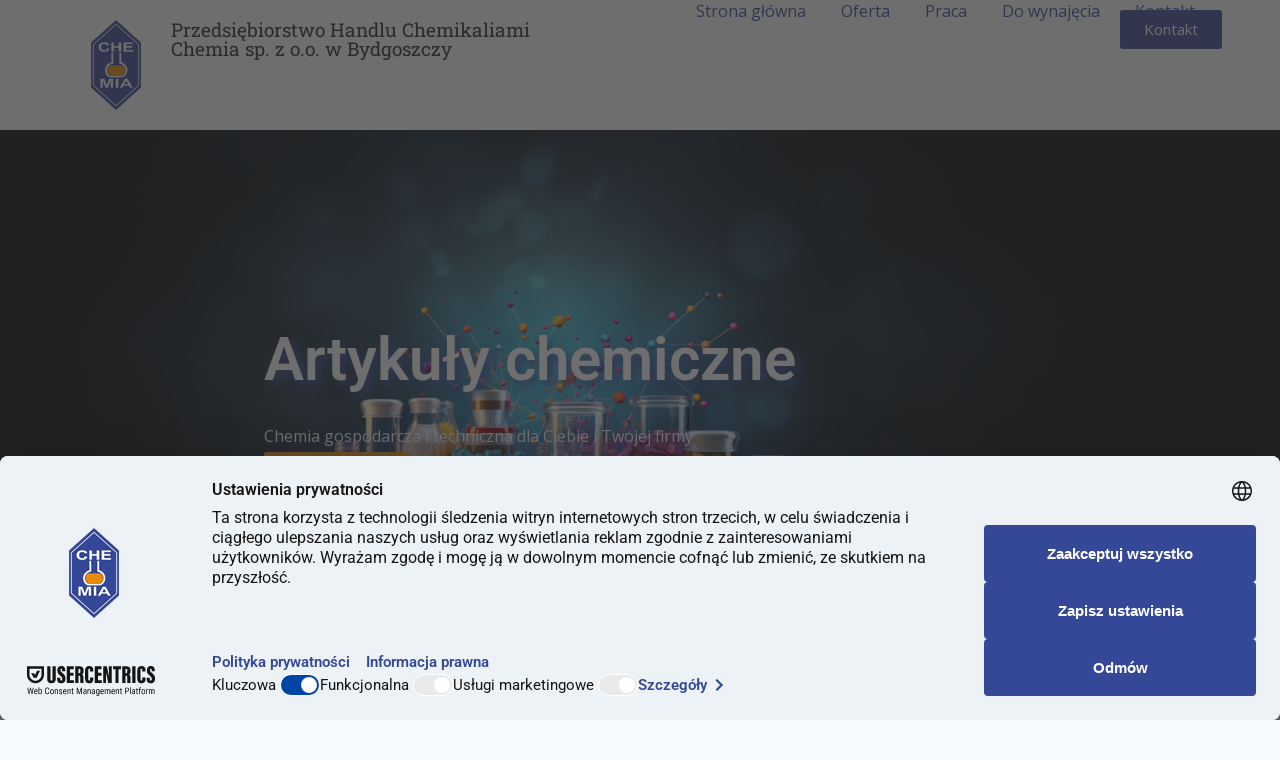

--- FILE ---
content_type: text/html; charset=UTF-8
request_url: https://chemia.bydgoszcz.pl/
body_size: 27696
content:
<!doctype html>
<html lang="pl-PL" class="no-js" itemtype="https://schema.org/WebPage" itemscope>
<head>
	<meta charset="UTF-8">
	<meta name="viewport" content="width=device-width, initial-scale=1, minimum-scale=1">
	<script src="https://web.cmp.usercentrics.eu/modules/autoblocker.js"></script><script id="usercentrics-cmp" data-settings-id="-nLYyag8EUSD7i" data-usercentrics="Usercentrics Consent Management Platform" src="https://web.cmp.usercentrics.eu/ui/loader.js" async></script><script type="text/javascript">
	window.dataLayer = window.dataLayer || [];

	function gtag() {
		dataLayer.push(arguments);
	}

	gtag("consent", "default", {
		ad_personalization: "denied",
		ad_storage: "denied",
		ad_user_data: "denied",
		analytics_storage: "denied",
		functionality_storage: "denied",
		personalization_storage: "denied",
		security_storage: "granted",
		wait_for_update: 500,
	});
	gtag("set", "ads_data_redaction", true);
	</script>
<script type="text/javascript">
		(function (w, d, s, l, i) {
		w[l] = w[l] || [];
		w[l].push({'gtm.start': new Date().getTime(), event: 'gtm.js'});
		var f = d.getElementsByTagName(s)[0], j = d.createElement(s), dl = l !== 'dataLayer' ? '&l=' + l : '';
		j.async = true;
		j.src = 'https://www.googletagmanager.com/gtm.js?id=' + i + dl;
		f.parentNode.insertBefore(j, f);
	})(
		window,
		document,
		'script',
		'dataLayer',
		'GTM-PHPLQ8PC'
	);
</script>
<meta name='robots' content='index, follow, max-image-preview:large, max-snippet:-1, max-video-preview:-1' />

<!-- Google Tag Manager for WordPress by gtm4wp.com -->
<script data-cfasync="false" data-pagespeed-no-defer>
	var gtm4wp_datalayer_name = "dataLayer";
	var dataLayer = dataLayer || [];
</script>
<!-- End Google Tag Manager for WordPress by gtm4wp.com -->
	<!-- This site is optimized with the Yoast SEO plugin v26.6 - https://yoast.com/wordpress/plugins/seo/ -->
	<title>Chemia sp. z o.o. - Strona główna - Chemia Bydgoszcz</title>
	<meta name="description" content="P.H.Ch. &quot;Chemia&quot; sp. z o.o. oferuje środki chemiczne i odczynniki, środki czystości, farby i lakiery, wykładziny, ceraty, tworzywa sztuczne." />
	<link rel="canonical" href="https://chemia.bydgoszcz.pl/" />
	<meta property="og:locale" content="pl_PL" />
	<meta property="og:type" content="website" />
	<meta property="og:title" content="Chemia sp. z o.o. - Strona główna - Chemia Bydgoszcz" />
	<meta property="og:description" content="P.H.Ch. &quot;Chemia&quot; sp. z o.o. oferuje środki chemiczne i odczynniki, środki czystości, farby i lakiery, wykładziny, ceraty, tworzywa sztuczne." />
	<meta property="og:url" content="https://chemia.bydgoszcz.pl/" />
	<meta property="og:site_name" content="Chemia Bydgoszcz" />
	<meta property="article:modified_time" content="2026-01-14T09:33:36+00:00" />
	<meta property="og:image" content="https://chemia.bydgoszcz.pl/wp-content/uploads/2024/01/chemia-favico.png" />
	<meta property="og:image:width" content="507" />
	<meta property="og:image:height" content="510" />
	<meta property="og:image:type" content="image/png" />
	<meta name="twitter:card" content="summary_large_image" />
	<script type="application/ld+json" class="yoast-schema-graph">{"@context":"https://schema.org","@graph":[{"@type":"WebPage","@id":"https://chemia.bydgoszcz.pl/","url":"https://chemia.bydgoszcz.pl/","name":"Chemia sp. z o.o. - Strona główna - Chemia Bydgoszcz","isPartOf":{"@id":"https://chemia.bydgoszcz.pl/#website"},"about":{"@id":"https://chemia.bydgoszcz.pl/#organization"},"primaryImageOfPage":{"@id":"https://chemia.bydgoszcz.pl/#primaryimage"},"image":{"@id":"https://chemia.bydgoszcz.pl/#primaryimage"},"thumbnailUrl":"https://chemia.bydgoszcz.pl/wp-content/uploads/2024/01/chemia-favico.png","datePublished":"2020-10-21T11:51:37+00:00","dateModified":"2026-01-14T09:33:36+00:00","description":"P.H.Ch. \"Chemia\" sp. z o.o. oferuje środki chemiczne i odczynniki, środki czystości, farby i lakiery, wykładziny, ceraty, tworzywa sztuczne.","breadcrumb":{"@id":"https://chemia.bydgoszcz.pl/#breadcrumb"},"inLanguage":"pl-PL","potentialAction":[{"@type":"ReadAction","target":["https://chemia.bydgoszcz.pl/"]}]},{"@type":"ImageObject","inLanguage":"pl-PL","@id":"https://chemia.bydgoszcz.pl/#primaryimage","url":"https://chemia.bydgoszcz.pl/wp-content/uploads/2024/01/chemia-favico.png","contentUrl":"https://chemia.bydgoszcz.pl/wp-content/uploads/2024/01/chemia-favico.png","width":507,"height":510,"caption":"Chemia sp. z o.o. w Bydgoszczy"},{"@type":"BreadcrumbList","@id":"https://chemia.bydgoszcz.pl/#breadcrumb","itemListElement":[{"@type":"ListItem","position":1,"name":"Home"}]},{"@type":"WebSite","@id":"https://chemia.bydgoszcz.pl/#website","url":"https://chemia.bydgoszcz.pl/","name":"Chemia Bydgoszcz","description":"Hurtownia artykułów chemicznych","publisher":{"@id":"https://chemia.bydgoszcz.pl/#organization"},"potentialAction":[{"@type":"SearchAction","target":{"@type":"EntryPoint","urlTemplate":"https://chemia.bydgoszcz.pl/?s={search_term_string}"},"query-input":{"@type":"PropertyValueSpecification","valueRequired":true,"valueName":"search_term_string"}}],"inLanguage":"pl-PL"},{"@type":"Organization","@id":"https://chemia.bydgoszcz.pl/#organization","name":"Przedsiębiorstwo Handlu Chemikaliami Chemia sp. z o.o. w Bydgoszczy","url":"https://chemia.bydgoszcz.pl/","logo":{"@type":"ImageObject","inLanguage":"pl-PL","@id":"https://chemia.bydgoszcz.pl/#/schema/logo/image/","url":"https://chemia.bydgoszcz.pl/wp-content/uploads/2023/10/logo-chemia.png","contentUrl":"https://chemia.bydgoszcz.pl/wp-content/uploads/2023/10/logo-chemia.png","width":50,"height":90,"caption":"Przedsiębiorstwo Handlu Chemikaliami Chemia sp. z o.o. w Bydgoszczy"},"image":{"@id":"https://chemia.bydgoszcz.pl/#/schema/logo/image/"}}]}</script>
	<!-- / Yoast SEO plugin. -->


<link rel='dns-prefetch' href='//www.googletagmanager.com' />
<link rel="alternate" type="application/rss+xml" title="Chemia Bydgoszcz &raquo; Kanał z wpisami" href="https://chemia.bydgoszcz.pl/feed" />
<link rel="alternate" type="application/rss+xml" title="Chemia Bydgoszcz &raquo; Kanał z komentarzami" href="https://chemia.bydgoszcz.pl/comments/feed" />
			<script>document.documentElement.classList.remove( 'no-js' );</script>
			<link rel="alternate" title="oEmbed (JSON)" type="application/json+oembed" href="https://chemia.bydgoszcz.pl/wp-json/oembed/1.0/embed?url=https%3A%2F%2Fchemia.bydgoszcz.pl%2F" />
<link rel="alternate" title="oEmbed (XML)" type="text/xml+oembed" href="https://chemia.bydgoszcz.pl/wp-json/oembed/1.0/embed?url=https%3A%2F%2Fchemia.bydgoszcz.pl%2F&#038;format=xml" />
<style id='wp-img-auto-sizes-contain-inline-css'>
img:is([sizes=auto i],[sizes^="auto," i]){contain-intrinsic-size:3000px 1500px}
/*# sourceURL=wp-img-auto-sizes-contain-inline-css */
</style>
<link rel='stylesheet' id='hfe-widgets-style-css' href='https://chemia.bydgoszcz.pl/wp-content/plugins/header-footer-elementor/inc/widgets-css/frontend.css?ver=2.7.1' media='all' />
<link rel='stylesheet' id='hfe-woo-product-grid-css' href='https://chemia.bydgoszcz.pl/wp-content/plugins/header-footer-elementor/inc/widgets-css/woo-products.css?ver=2.7.1' media='all' />
<style id='wp-emoji-styles-inline-css'>

	img.wp-smiley, img.emoji {
		display: inline !important;
		border: none !important;
		box-shadow: none !important;
		height: 1em !important;
		width: 1em !important;
		margin: 0 0.07em !important;
		vertical-align: -0.1em !important;
		background: none !important;
		padding: 0 !important;
	}
/*# sourceURL=wp-emoji-styles-inline-css */
</style>
<style id='classic-theme-styles-inline-css'>
/*! This file is auto-generated */
.wp-block-button__link{color:#fff;background-color:#32373c;border-radius:9999px;box-shadow:none;text-decoration:none;padding:calc(.667em + 2px) calc(1.333em + 2px);font-size:1.125em}.wp-block-file__button{background:#32373c;color:#fff;text-decoration:none}
/*# sourceURL=/wp-includes/css/classic-themes.min.css */
</style>
<style id='global-styles-inline-css'>
:root{--wp--preset--aspect-ratio--square: 1;--wp--preset--aspect-ratio--4-3: 4/3;--wp--preset--aspect-ratio--3-4: 3/4;--wp--preset--aspect-ratio--3-2: 3/2;--wp--preset--aspect-ratio--2-3: 2/3;--wp--preset--aspect-ratio--16-9: 16/9;--wp--preset--aspect-ratio--9-16: 9/16;--wp--preset--color--black: #000000;--wp--preset--color--cyan-bluish-gray: #abb8c3;--wp--preset--color--white: #ffffff;--wp--preset--color--pale-pink: #f78da7;--wp--preset--color--vivid-red: #cf2e2e;--wp--preset--color--luminous-vivid-orange: #ff6900;--wp--preset--color--luminous-vivid-amber: #fcb900;--wp--preset--color--light-green-cyan: #7bdcb5;--wp--preset--color--vivid-green-cyan: #00d084;--wp--preset--color--pale-cyan-blue: #8ed1fc;--wp--preset--color--vivid-cyan-blue: #0693e3;--wp--preset--color--vivid-purple: #9b51e0;--wp--preset--color--theme-palette-1: var(--global-palette1);--wp--preset--color--theme-palette-2: var(--global-palette2);--wp--preset--color--theme-palette-3: var(--global-palette3);--wp--preset--color--theme-palette-4: var(--global-palette4);--wp--preset--color--theme-palette-5: var(--global-palette5);--wp--preset--color--theme-palette-6: var(--global-palette6);--wp--preset--color--theme-palette-7: var(--global-palette7);--wp--preset--color--theme-palette-8: var(--global-palette8);--wp--preset--color--theme-palette-9: var(--global-palette9);--wp--preset--color--theme-palette-10: var(--global-palette10);--wp--preset--color--theme-palette-11: var(--global-palette11);--wp--preset--color--theme-palette-12: var(--global-palette12);--wp--preset--color--theme-palette-13: var(--global-palette13);--wp--preset--color--theme-palette-14: var(--global-palette14);--wp--preset--color--theme-palette-15: var(--global-palette15);--wp--preset--gradient--vivid-cyan-blue-to-vivid-purple: linear-gradient(135deg,rgb(6,147,227) 0%,rgb(155,81,224) 100%);--wp--preset--gradient--light-green-cyan-to-vivid-green-cyan: linear-gradient(135deg,rgb(122,220,180) 0%,rgb(0,208,130) 100%);--wp--preset--gradient--luminous-vivid-amber-to-luminous-vivid-orange: linear-gradient(135deg,rgb(252,185,0) 0%,rgb(255,105,0) 100%);--wp--preset--gradient--luminous-vivid-orange-to-vivid-red: linear-gradient(135deg,rgb(255,105,0) 0%,rgb(207,46,46) 100%);--wp--preset--gradient--very-light-gray-to-cyan-bluish-gray: linear-gradient(135deg,rgb(238,238,238) 0%,rgb(169,184,195) 100%);--wp--preset--gradient--cool-to-warm-spectrum: linear-gradient(135deg,rgb(74,234,220) 0%,rgb(151,120,209) 20%,rgb(207,42,186) 40%,rgb(238,44,130) 60%,rgb(251,105,98) 80%,rgb(254,248,76) 100%);--wp--preset--gradient--blush-light-purple: linear-gradient(135deg,rgb(255,206,236) 0%,rgb(152,150,240) 100%);--wp--preset--gradient--blush-bordeaux: linear-gradient(135deg,rgb(254,205,165) 0%,rgb(254,45,45) 50%,rgb(107,0,62) 100%);--wp--preset--gradient--luminous-dusk: linear-gradient(135deg,rgb(255,203,112) 0%,rgb(199,81,192) 50%,rgb(65,88,208) 100%);--wp--preset--gradient--pale-ocean: linear-gradient(135deg,rgb(255,245,203) 0%,rgb(182,227,212) 50%,rgb(51,167,181) 100%);--wp--preset--gradient--electric-grass: linear-gradient(135deg,rgb(202,248,128) 0%,rgb(113,206,126) 100%);--wp--preset--gradient--midnight: linear-gradient(135deg,rgb(2,3,129) 0%,rgb(40,116,252) 100%);--wp--preset--font-size--small: var(--global-font-size-small);--wp--preset--font-size--medium: var(--global-font-size-medium);--wp--preset--font-size--large: var(--global-font-size-large);--wp--preset--font-size--x-large: 42px;--wp--preset--font-size--larger: var(--global-font-size-larger);--wp--preset--font-size--xxlarge: var(--global-font-size-xxlarge);--wp--preset--spacing--20: 0.44rem;--wp--preset--spacing--30: 0.67rem;--wp--preset--spacing--40: 1rem;--wp--preset--spacing--50: 1.5rem;--wp--preset--spacing--60: 2.25rem;--wp--preset--spacing--70: 3.38rem;--wp--preset--spacing--80: 5.06rem;--wp--preset--shadow--natural: 6px 6px 9px rgba(0, 0, 0, 0.2);--wp--preset--shadow--deep: 12px 12px 50px rgba(0, 0, 0, 0.4);--wp--preset--shadow--sharp: 6px 6px 0px rgba(0, 0, 0, 0.2);--wp--preset--shadow--outlined: 6px 6px 0px -3px rgb(255, 255, 255), 6px 6px rgb(0, 0, 0);--wp--preset--shadow--crisp: 6px 6px 0px rgb(0, 0, 0);}:where(.is-layout-flex){gap: 0.5em;}:where(.is-layout-grid){gap: 0.5em;}body .is-layout-flex{display: flex;}.is-layout-flex{flex-wrap: wrap;align-items: center;}.is-layout-flex > :is(*, div){margin: 0;}body .is-layout-grid{display: grid;}.is-layout-grid > :is(*, div){margin: 0;}:where(.wp-block-columns.is-layout-flex){gap: 2em;}:where(.wp-block-columns.is-layout-grid){gap: 2em;}:where(.wp-block-post-template.is-layout-flex){gap: 1.25em;}:where(.wp-block-post-template.is-layout-grid){gap: 1.25em;}.has-black-color{color: var(--wp--preset--color--black) !important;}.has-cyan-bluish-gray-color{color: var(--wp--preset--color--cyan-bluish-gray) !important;}.has-white-color{color: var(--wp--preset--color--white) !important;}.has-pale-pink-color{color: var(--wp--preset--color--pale-pink) !important;}.has-vivid-red-color{color: var(--wp--preset--color--vivid-red) !important;}.has-luminous-vivid-orange-color{color: var(--wp--preset--color--luminous-vivid-orange) !important;}.has-luminous-vivid-amber-color{color: var(--wp--preset--color--luminous-vivid-amber) !important;}.has-light-green-cyan-color{color: var(--wp--preset--color--light-green-cyan) !important;}.has-vivid-green-cyan-color{color: var(--wp--preset--color--vivid-green-cyan) !important;}.has-pale-cyan-blue-color{color: var(--wp--preset--color--pale-cyan-blue) !important;}.has-vivid-cyan-blue-color{color: var(--wp--preset--color--vivid-cyan-blue) !important;}.has-vivid-purple-color{color: var(--wp--preset--color--vivid-purple) !important;}.has-black-background-color{background-color: var(--wp--preset--color--black) !important;}.has-cyan-bluish-gray-background-color{background-color: var(--wp--preset--color--cyan-bluish-gray) !important;}.has-white-background-color{background-color: var(--wp--preset--color--white) !important;}.has-pale-pink-background-color{background-color: var(--wp--preset--color--pale-pink) !important;}.has-vivid-red-background-color{background-color: var(--wp--preset--color--vivid-red) !important;}.has-luminous-vivid-orange-background-color{background-color: var(--wp--preset--color--luminous-vivid-orange) !important;}.has-luminous-vivid-amber-background-color{background-color: var(--wp--preset--color--luminous-vivid-amber) !important;}.has-light-green-cyan-background-color{background-color: var(--wp--preset--color--light-green-cyan) !important;}.has-vivid-green-cyan-background-color{background-color: var(--wp--preset--color--vivid-green-cyan) !important;}.has-pale-cyan-blue-background-color{background-color: var(--wp--preset--color--pale-cyan-blue) !important;}.has-vivid-cyan-blue-background-color{background-color: var(--wp--preset--color--vivid-cyan-blue) !important;}.has-vivid-purple-background-color{background-color: var(--wp--preset--color--vivid-purple) !important;}.has-black-border-color{border-color: var(--wp--preset--color--black) !important;}.has-cyan-bluish-gray-border-color{border-color: var(--wp--preset--color--cyan-bluish-gray) !important;}.has-white-border-color{border-color: var(--wp--preset--color--white) !important;}.has-pale-pink-border-color{border-color: var(--wp--preset--color--pale-pink) !important;}.has-vivid-red-border-color{border-color: var(--wp--preset--color--vivid-red) !important;}.has-luminous-vivid-orange-border-color{border-color: var(--wp--preset--color--luminous-vivid-orange) !important;}.has-luminous-vivid-amber-border-color{border-color: var(--wp--preset--color--luminous-vivid-amber) !important;}.has-light-green-cyan-border-color{border-color: var(--wp--preset--color--light-green-cyan) !important;}.has-vivid-green-cyan-border-color{border-color: var(--wp--preset--color--vivid-green-cyan) !important;}.has-pale-cyan-blue-border-color{border-color: var(--wp--preset--color--pale-cyan-blue) !important;}.has-vivid-cyan-blue-border-color{border-color: var(--wp--preset--color--vivid-cyan-blue) !important;}.has-vivid-purple-border-color{border-color: var(--wp--preset--color--vivid-purple) !important;}.has-vivid-cyan-blue-to-vivid-purple-gradient-background{background: var(--wp--preset--gradient--vivid-cyan-blue-to-vivid-purple) !important;}.has-light-green-cyan-to-vivid-green-cyan-gradient-background{background: var(--wp--preset--gradient--light-green-cyan-to-vivid-green-cyan) !important;}.has-luminous-vivid-amber-to-luminous-vivid-orange-gradient-background{background: var(--wp--preset--gradient--luminous-vivid-amber-to-luminous-vivid-orange) !important;}.has-luminous-vivid-orange-to-vivid-red-gradient-background{background: var(--wp--preset--gradient--luminous-vivid-orange-to-vivid-red) !important;}.has-very-light-gray-to-cyan-bluish-gray-gradient-background{background: var(--wp--preset--gradient--very-light-gray-to-cyan-bluish-gray) !important;}.has-cool-to-warm-spectrum-gradient-background{background: var(--wp--preset--gradient--cool-to-warm-spectrum) !important;}.has-blush-light-purple-gradient-background{background: var(--wp--preset--gradient--blush-light-purple) !important;}.has-blush-bordeaux-gradient-background{background: var(--wp--preset--gradient--blush-bordeaux) !important;}.has-luminous-dusk-gradient-background{background: var(--wp--preset--gradient--luminous-dusk) !important;}.has-pale-ocean-gradient-background{background: var(--wp--preset--gradient--pale-ocean) !important;}.has-electric-grass-gradient-background{background: var(--wp--preset--gradient--electric-grass) !important;}.has-midnight-gradient-background{background: var(--wp--preset--gradient--midnight) !important;}.has-small-font-size{font-size: var(--wp--preset--font-size--small) !important;}.has-medium-font-size{font-size: var(--wp--preset--font-size--medium) !important;}.has-large-font-size{font-size: var(--wp--preset--font-size--large) !important;}.has-x-large-font-size{font-size: var(--wp--preset--font-size--x-large) !important;}
:where(.wp-block-post-template.is-layout-flex){gap: 1.25em;}:where(.wp-block-post-template.is-layout-grid){gap: 1.25em;}
:where(.wp-block-term-template.is-layout-flex){gap: 1.25em;}:where(.wp-block-term-template.is-layout-grid){gap: 1.25em;}
:where(.wp-block-columns.is-layout-flex){gap: 2em;}:where(.wp-block-columns.is-layout-grid){gap: 2em;}
:root :where(.wp-block-pullquote){font-size: 1.5em;line-height: 1.6;}
/*# sourceURL=global-styles-inline-css */
</style>
<style id='woocommerce-inline-inline-css'>
.woocommerce form .form-row .required { visibility: visible; }
/*# sourceURL=woocommerce-inline-inline-css */
</style>
<link rel='stylesheet' id='hfe-style-css' href='https://chemia.bydgoszcz.pl/wp-content/plugins/header-footer-elementor/assets/css/header-footer-elementor.css?ver=2.7.1' media='all' />
<link rel='stylesheet' id='elementor-icons-css' href='https://chemia.bydgoszcz.pl/wp-content/plugins/elementor/assets/lib/eicons/css/elementor-icons.min.css?ver=5.45.0' media='all' />
<link rel='stylesheet' id='elementor-frontend-css' href='https://chemia.bydgoszcz.pl/wp-content/plugins/elementor/assets/css/frontend.min.css?ver=3.34.0' media='all' />
<link rel='stylesheet' id='elementor-post-4-css' href='https://chemia.bydgoszcz.pl/wp-content/uploads/elementor/css/post-4.css?ver=1767777617' media='all' />
<link rel='stylesheet' id='widget-heading-css' href='https://chemia.bydgoszcz.pl/wp-content/plugins/elementor/assets/css/widget-heading.min.css?ver=3.34.0' media='all' />
<link rel='stylesheet' id='widget-image-box-css' href='https://chemia.bydgoszcz.pl/wp-content/plugins/elementor/assets/css/widget-image-box.min.css?ver=3.34.0' media='all' />
<link rel='stylesheet' id='widget-image-css' href='https://chemia.bydgoszcz.pl/wp-content/plugins/elementor/assets/css/widget-image.min.css?ver=3.34.0' media='all' />
<link rel='stylesheet' id='widget-counter-css' href='https://chemia.bydgoszcz.pl/wp-content/plugins/elementor/assets/css/widget-counter.min.css?ver=3.34.0' media='all' />
<link rel='stylesheet' id='e-animation-fadeInUp-css' href='https://chemia.bydgoszcz.pl/wp-content/plugins/elementor/assets/lib/animations/styles/fadeInUp.min.css?ver=3.34.0' media='all' />
<link rel='stylesheet' id='widget-rating-css' href='https://chemia.bydgoszcz.pl/wp-content/plugins/elementor/assets/css/widget-rating.min.css?ver=3.34.0' media='all' />
<link rel='stylesheet' id='swiper-css' href='https://chemia.bydgoszcz.pl/wp-content/plugins/elementor/assets/lib/swiper/v8/css/swiper.min.css?ver=8.4.5' media='all' />
<link rel='stylesheet' id='e-swiper-css' href='https://chemia.bydgoszcz.pl/wp-content/plugins/elementor/assets/css/conditionals/e-swiper.min.css?ver=3.34.0' media='all' />
<link rel='stylesheet' id='widget-image-carousel-css' href='https://chemia.bydgoszcz.pl/wp-content/plugins/elementor/assets/css/widget-image-carousel.min.css?ver=3.34.0' media='all' />
<link rel='stylesheet' id='widget-divider-css' href='https://chemia.bydgoszcz.pl/wp-content/plugins/elementor/assets/css/widget-divider.min.css?ver=3.34.0' media='all' />
<link rel='stylesheet' id='elementor-post-1138-css' href='https://chemia.bydgoszcz.pl/wp-content/uploads/elementor/css/post-1138.css?ver=1768384194' media='all' />
<link rel='stylesheet' id='elementor-post-66-css' href='https://chemia.bydgoszcz.pl/wp-content/uploads/elementor/css/post-66.css?ver=1767777617' media='all' />
<link rel='stylesheet' id='elementor-post-1487-css' href='https://chemia.bydgoszcz.pl/wp-content/uploads/elementor/css/post-1487.css?ver=1767777617' media='all' />
<link rel='stylesheet' id='kadence-global-css' href='https://chemia.bydgoszcz.pl/wp-content/themes/kadence/assets/css/global.min.css?ver=1.4.2' media='all' />
<style id='kadence-global-inline-css'>
/* Kadence Base CSS */
:root{--global-palette1:#344797;--global-palette2:#4285f4;--global-palette3:#1A202C;--global-palette4:#2D3748;--global-palette5:#4A5568;--global-palette6:#718096;--global-palette7:#EDF2F7;--global-palette8:#F7FAFC;--global-palette9:#FFFFFF;--global-palette10:oklch(from var(--global-palette1) calc(l + 0.10 * (1 - l)) calc(c * 1.00) calc(h + 180) / 100%);--global-palette11:#13612e;--global-palette12:#1159af;--global-palette13:#b82105;--global-palette14:#f7630c;--global-palette15:#f5a524;--global-palette9rgb:255, 255, 255;--global-palette-highlight:var(--global-palette1);--global-palette-highlight-alt:var(--global-palette2);--global-palette-highlight-alt2:var(--global-palette9);--global-palette-btn-bg:var(--global-palette1);--global-palette-btn-bg-hover:var(--global-palette2);--global-palette-btn:var(--global-palette9);--global-palette-btn-hover:var(--global-palette9);--global-palette-btn-sec-bg:var(--global-palette7);--global-palette-btn-sec-bg-hover:var(--global-palette2);--global-palette-btn-sec:var(--global-palette3);--global-palette-btn-sec-hover:var(--global-palette9);--global-body-font-family:'Open Sans', var(--global-fallback-font);--global-heading-font-family:Montserrat, var(--global-fallback-font);--global-primary-nav-font-family:inherit;--global-fallback-font:sans-serif;--global-display-fallback-font:sans-serif;--global-content-width:1140px;--global-content-wide-width:calc(1140px + 230px);--global-content-narrow-width:842px;--global-content-edge-padding:1.5rem;--global-content-boxed-padding:2rem;--global-calc-content-width:calc(1140px - var(--global-content-edge-padding) - var(--global-content-edge-padding) );--wp--style--global--content-size:var(--global-calc-content-width);}.wp-site-blocks{--global-vw:calc( 100vw - ( 0.5 * var(--scrollbar-offset)));}:root body.kadence-elementor-colors{--e-global-color-kadence1:var(--global-palette1);--e-global-color-kadence2:var(--global-palette2);--e-global-color-kadence3:var(--global-palette3);--e-global-color-kadence4:var(--global-palette4);--e-global-color-kadence5:var(--global-palette5);--e-global-color-kadence6:var(--global-palette6);--e-global-color-kadence7:var(--global-palette7);--e-global-color-kadence8:var(--global-palette8);--e-global-color-kadence9:var(--global-palette9);--e-global-color-kadence10:var(--global-palette10);--e-global-color-kadence11:var(--global-palette11);--e-global-color-kadence12:var(--global-palette12);--e-global-color-kadence13:var(--global-palette13);--e-global-color-kadence14:var(--global-palette14);--e-global-color-kadence15:var(--global-palette15);}body{background:var(--global-palette8);}body, input, select, optgroup, textarea{font-style:normal;font-weight:normal;font-size:16px;line-height:2;font-family:var(--global-body-font-family);color:var(--global-palette5);}.content-bg, body.content-style-unboxed .site{background:var(--global-palette9);}h1,h2,h3,h4,h5,h6{font-family:var(--global-heading-font-family);}h1{font-style:normal;font-weight:800;font-size:60px;line-height:1.2;color:var(--global-palette3);}h2{font-style:normal;font-weight:700;font-size:28px;line-height:1.2;color:var(--global-palette3);}h3{font-style:normal;font-weight:700;font-size:28px;line-height:1.2;color:var(--global-palette3);}h4{font-style:normal;font-weight:700;font-size:24px;color:var(--global-palette5);}h5{font-style:normal;font-weight:700;font-size:16px;line-height:1.5;color:var(--global-palette5);}h6{font-style:normal;font-weight:normal;font-size:12px;line-height:1.5;color:var(--global-palette5);}.entry-hero h1{font-style:normal;font-weight:800;font-size:60px;text-transform:none;}.entry-hero .kadence-breadcrumbs, .entry-hero .search-form{font-style:normal;}@media all and (max-width: 1024px){.wp-site-blocks .entry-hero h1{font-size:50px;}}@media all and (max-width: 767px){h1{font-size:50px;line-height:1.2;}.wp-site-blocks .entry-hero h1{font-size:40px;}}.entry-hero .kadence-breadcrumbs{max-width:1140px;}.site-container, .site-header-row-layout-contained, .site-footer-row-layout-contained, .entry-hero-layout-contained, .comments-area, .alignfull > .wp-block-cover__inner-container, .alignwide > .wp-block-cover__inner-container{max-width:var(--global-content-width);}.content-width-narrow .content-container.site-container, .content-width-narrow .hero-container.site-container{max-width:var(--global-content-narrow-width);}@media all and (min-width: 1370px){.wp-site-blocks .content-container  .alignwide{margin-left:-115px;margin-right:-115px;width:unset;max-width:unset;}}@media all and (min-width: 1102px){.content-width-narrow .wp-site-blocks .content-container .alignwide{margin-left:-130px;margin-right:-130px;width:unset;max-width:unset;}}.content-style-boxed .wp-site-blocks .entry-content .alignwide{margin-left:calc( -1 * var( --global-content-boxed-padding ) );margin-right:calc( -1 * var( --global-content-boxed-padding ) );}.content-area{margin-top:5rem;margin-bottom:5rem;}@media all and (max-width: 1024px){.content-area{margin-top:3rem;margin-bottom:3rem;}}@media all and (max-width: 767px){.content-area{margin-top:2rem;margin-bottom:2rem;}}@media all and (max-width: 1024px){:root{--global-content-boxed-padding:2rem;}}@media all and (max-width: 767px){:root{--global-content-boxed-padding:1.5rem;}}.entry-content-wrap{padding:2rem;}@media all and (max-width: 1024px){.entry-content-wrap{padding:2rem;}}@media all and (max-width: 767px){.entry-content-wrap{padding:1.5rem;}}.entry.single-entry{box-shadow:0px 15px 15px -10px rgba(0,0,0,0.05);}.entry.loop-entry{box-shadow:0px 15px 15px -10px rgba(0,0,0,0.05);}.loop-entry .entry-content-wrap{padding:2rem;}@media all and (max-width: 1024px){.loop-entry .entry-content-wrap{padding:2rem;}}@media all and (max-width: 767px){.loop-entry .entry-content-wrap{padding:1.5rem;}}button, .button, .wp-block-button__link, input[type="button"], input[type="reset"], input[type="submit"], .fl-button, .elementor-button-wrapper .elementor-button, .wc-block-components-checkout-place-order-button, .wc-block-cart__submit{box-shadow:0px 0px 0px -7px rgba(0,0,0,0);}button:hover, button:focus, button:active, .button:hover, .button:focus, .button:active, .wp-block-button__link:hover, .wp-block-button__link:focus, .wp-block-button__link:active, input[type="button"]:hover, input[type="button"]:focus, input[type="button"]:active, input[type="reset"]:hover, input[type="reset"]:focus, input[type="reset"]:active, input[type="submit"]:hover, input[type="submit"]:focus, input[type="submit"]:active, .elementor-button-wrapper .elementor-button:hover, .elementor-button-wrapper .elementor-button:focus, .elementor-button-wrapper .elementor-button:active, .wc-block-cart__submit:hover{box-shadow:0px 15px 25px -7px rgba(0,0,0,0.1);}.kb-button.kb-btn-global-outline.kb-btn-global-inherit{padding-top:calc(px - 2px);padding-right:calc(px - 2px);padding-bottom:calc(px - 2px);padding-left:calc(px - 2px);}@media all and (min-width: 1025px){.transparent-header .entry-hero .entry-hero-container-inner{padding-top:calc(0px + 90px);}}@media all and (max-width: 1024px){.mobile-transparent-header .entry-hero .entry-hero-container-inner{padding-top:90px;}}@media all and (max-width: 767px){.mobile-transparent-header .entry-hero .entry-hero-container-inner{padding-top:90px;}}#kt-scroll-up-reader, #kt-scroll-up{border-radius:20px 20px 20px 20px;bottom:30px;font-size:1.2em;padding:0.4em 0.4em 0.4em 0.4em;}#kt-scroll-up-reader.scroll-up-side-right, #kt-scroll-up.scroll-up-side-right{right:30px;}#kt-scroll-up-reader.scroll-up-side-left, #kt-scroll-up.scroll-up-side-left{left:30px;}.entry-hero.page-hero-section .entry-header{min-height:200px;}
/* Kadence Header CSS */
@media all and (max-width: 1024px){.mobile-transparent-header #masthead{position:absolute;left:0px;right:0px;z-index:100;}.kadence-scrollbar-fixer.mobile-transparent-header #masthead{right:var(--scrollbar-offset,0);}.mobile-transparent-header #masthead, .mobile-transparent-header .site-top-header-wrap .site-header-row-container-inner, .mobile-transparent-header .site-main-header-wrap .site-header-row-container-inner, .mobile-transparent-header .site-bottom-header-wrap .site-header-row-container-inner{background:transparent;}.site-header-row-tablet-layout-fullwidth, .site-header-row-tablet-layout-standard{padding:0px;}}@media all and (min-width: 1025px){.transparent-header #masthead{position:absolute;left:0px;right:0px;z-index:100;}.transparent-header.kadence-scrollbar-fixer #masthead{right:var(--scrollbar-offset,0);}.transparent-header #masthead, .transparent-header .site-top-header-wrap .site-header-row-container-inner, .transparent-header .site-main-header-wrap .site-header-row-container-inner, .transparent-header .site-bottom-header-wrap .site-header-row-container-inner{background:transparent;}}.site-branding a.brand img{max-width:60px;}.site-branding a.brand img.svg-logo-image{width:60px;}@media all and (max-width: 1024px){.site-branding a.brand img{max-width:50px;}.site-branding a.brand img.svg-logo-image{width:50px;}}@media all and (max-width: 767px){.site-branding a.brand img{max-width:40px;}.site-branding a.brand img.svg-logo-image{width:40px;}}.site-branding{padding:0px 0px 0px 0px;}.site-branding .site-title{font-style:normal;font-weight:800;font-size:24px;line-height:1;font-family:Montserrat, var(--global-fallback-font);color:var(--global-palette3);}@media all and (max-width: 1024px){.site-branding .site-title{font-size:20px;}}@media all and (max-width: 767px){.site-branding .site-title{font-size:18px;}}#masthead, #masthead .kadence-sticky-header.item-is-fixed:not(.item-at-start):not(.site-header-row-container):not(.site-main-header-wrap), #masthead .kadence-sticky-header.item-is-fixed:not(.item-at-start) > .site-header-row-container-inner{background:var(--global-palette9);}@media all and (max-width: 1024px){#masthead, #masthead .kadence-sticky-header.item-is-fixed:not(.item-at-start):not(.site-header-row-container):not(.site-main-header-wrap), #masthead .kadence-sticky-header.item-is-fixed:not(.item-at-start) > .site-header-row-container-inner{background:var(--global-palette9);}}.site-main-header-wrap .site-header-row-container-inner{border-bottom:1px solid rgba(45,62,80,0.25);}.site-main-header-inner-wrap{min-height:90px;}.site-top-header-wrap .site-header-row-container-inner{background:var(--global-palette1);}.site-top-header-inner-wrap{min-height:0px;}.header-navigation[class*="header-navigation-style-underline"] .header-menu-container.primary-menu-container>ul>li>a:after{width:calc( 100% - 1.8em);}.main-navigation .primary-menu-container > ul > li.menu-item > a{padding-left:calc(1.8em / 2);padding-right:calc(1.8em / 2);padding-top:0.01em;padding-bottom:0.01em;color:var(--global-palette5);}.main-navigation .primary-menu-container > ul > li.menu-item .dropdown-nav-special-toggle{right:calc(1.8em / 2);}.main-navigation .primary-menu-container > ul li.menu-item > a{font-style:normal;font-weight:600;}.main-navigation .primary-menu-container > ul > li.menu-item > a:hover{color:var(--global-palette1);}.main-navigation .primary-menu-container > ul > li.menu-item.current-menu-item > a{color:var(--global-palette2);}.header-navigation .header-menu-container ul ul.sub-menu, .header-navigation .header-menu-container ul ul.submenu{background:var(--global-palette8);box-shadow:0px 20px 20px -15px rgba(0,0,0,0.35);}.header-navigation .header-menu-container ul ul li.menu-item, .header-menu-container ul.menu > li.kadence-menu-mega-enabled > ul > li.menu-item > a{border-bottom:1px solid var(--global-palette8);border-radius:0px 0px 0px 0px;}.header-navigation .header-menu-container ul ul li.menu-item > a{width:200px;padding-top:0.6em;padding-bottom:0.6em;color:var(--global-palette5);font-style:normal;font-weight:600;font-size:16px;}.header-navigation .header-menu-container ul ul li.menu-item > a:hover{color:var(--global-palette1);background:var(--global-palette9);border-radius:0px 0px 0px 0px;}.header-navigation .header-menu-container ul ul li.menu-item.current-menu-item > a{color:var(--global-palette2);background:var(--global-palette8);border-radius:0px 0px 0px 0px;}.mobile-toggle-open-container .menu-toggle-open, .mobile-toggle-open-container .menu-toggle-open:focus{color:var(--global-palette5);padding:0.4em 0.6em 0.4em 0.6em;font-size:14px;}.mobile-toggle-open-container .menu-toggle-open.menu-toggle-style-bordered{border:1px solid currentColor;}.mobile-toggle-open-container .menu-toggle-open .menu-toggle-icon{font-size:20px;}.mobile-toggle-open-container .menu-toggle-open:hover, .mobile-toggle-open-container .menu-toggle-open:focus-visible{color:var(--global-palette-highlight);}.mobile-navigation ul li{font-style:normal;font-size:18px;line-height:1;}.mobile-navigation ul li a{padding-top:1em;padding-bottom:1em;}.mobile-navigation ul li > a, .mobile-navigation ul li.menu-item-has-children > .drawer-nav-drop-wrap{color:var(--global-palette3);}.mobile-navigation ul li.current-menu-item > a, .mobile-navigation ul li.current-menu-item.menu-item-has-children > .drawer-nav-drop-wrap{color:var(--global-palette-highlight);}.mobile-navigation ul li.menu-item-has-children .drawer-nav-drop-wrap, .mobile-navigation ul li:not(.menu-item-has-children) a{border-bottom:1px solid rgba(101,101,101,0.2);}.mobile-navigation:not(.drawer-navigation-parent-toggle-true) ul li.menu-item-has-children .drawer-nav-drop-wrap button{border-left:1px solid rgba(101,101,101,0.2);}#mobile-drawer .drawer-inner, #mobile-drawer.popup-drawer-layout-fullwidth.popup-drawer-animation-slice .pop-portion-bg, #mobile-drawer.popup-drawer-layout-fullwidth.popup-drawer-animation-slice.pop-animated.show-drawer .drawer-inner{background:var(--global-palette7);}#mobile-drawer .drawer-header .drawer-toggle{padding:0.6em 0.15em 0.6em 0.15em;font-size:24px;}#mobile-drawer .drawer-header .drawer-toggle, #mobile-drawer .drawer-header .drawer-toggle:focus{color:var(--global-palette1);}.header-html{font-style:normal;font-size:13px;color:#ffffff;}.site-header-item .header-cart-wrap .header-cart-inner-wrap .header-cart-button:hover{color:var(--global-palette2);}.header-social-wrap .header-social-inner-wrap{font-size:0.96em;gap:0.3em;}.header-social-wrap .header-social-inner-wrap .social-button{color:#ffffff;border:2px none transparent;border-radius:3px;}.header-social-wrap .header-social-inner-wrap .social-button:hover{color:#ffffff;}.search-toggle-open-container .search-toggle-open{color:var(--global-palette5);padding:0px 0px 0px 20px;margin:0px 0px 0px 0px;}.search-toggle-open-container .search-toggle-open.search-toggle-style-bordered{border:0px solid currentColor;}.search-toggle-open-container .search-toggle-open .search-toggle-icon{font-size:1em;}.search-toggle-open-container .search-toggle-open:hover, .search-toggle-open-container .search-toggle-open:focus{color:var(--global-palette-highlight);}#search-drawer .drawer-inner .drawer-content form input.search-field, #search-drawer .drawer-inner .drawer-content form .kadence-search-icon-wrap, #search-drawer .drawer-header{color:var(--global-palette9);}#search-drawer .drawer-inner .drawer-content form input.search-field:focus, #search-drawer .drawer-inner .drawer-content form input.search-submit:hover ~ .kadence-search-icon-wrap, #search-drawer .drawer-inner .drawer-content form button[type="submit"]:hover ~ .kadence-search-icon-wrap{color:var(--global-palette7);}#search-drawer .drawer-inner{background:rgba(0,0,0,0.9);}
/* Kadence Footer CSS */
#colophon{background:var(--global-palette4);}.site-top-footer-wrap .site-footer-row-container-inner{font-style:normal;font-size:15px;line-height:1.9;letter-spacing:0em;color:var(--global-palette7);}.site-footer .site-top-footer-wrap a:not(.button):not(.wp-block-button__link):not(.wp-element-button){color:var(--global-palette7);}.site-footer .site-top-footer-wrap a:not(.button):not(.wp-block-button__link):not(.wp-element-button):hover{color:var(--global-palette7);}.site-top-footer-inner-wrap{padding-top:90px;padding-bottom:60px;grid-column-gap:30px;grid-row-gap:30px;}.site-top-footer-inner-wrap .widget{margin-bottom:30px;}.site-top-footer-inner-wrap .widget-area .widget-title{font-style:normal;font-size:15px;line-height:1.5;color:var(--global-palette9);}.site-top-footer-inner-wrap .site-footer-section:not(:last-child):after{border-right:1px none var(--global-palette9);right:calc(-30px / 2);}@media all and (max-width: 767px){.site-top-footer-inner-wrap{padding-top:60px;}}.site-bottom-footer-wrap .site-footer-row-container-inner{font-style:normal;font-size:12px;color:rgba(255,255,255,0.5);border-top:1px solid rgba(237,242,247,0.15);}.site-footer .site-bottom-footer-wrap a:where(:not(.button):not(.wp-block-button__link):not(.wp-element-button)){color:var(--global-palette1);}.site-footer .site-bottom-footer-wrap a:where(:not(.button):not(.wp-block-button__link):not(.wp-element-button)):hover{color:var(--global-palette9);}.site-bottom-footer-inner-wrap{padding-top:30px;padding-bottom:30px;grid-column-gap:30px;}.site-bottom-footer-inner-wrap .widget{margin-bottom:30px;}.site-bottom-footer-inner-wrap .widget-area .widget-title{font-style:normal;color:var(--global-palette9);}.site-bottom-footer-inner-wrap .site-footer-section:not(:last-child):after{right:calc(-30px / 2);}.footer-social-wrap .footer-social-inner-wrap{font-size:1.45em;gap:0.5em;}.site-footer .site-footer-wrap .site-footer-section .footer-social-wrap .footer-social-inner-wrap .social-button{color:var(--global-palette7);background:rgba(101,101,101,0);border:1px solid currentColor;border-color:rgba(237,242,247,0.25);border-radius:3px;}.site-footer .site-footer-wrap .site-footer-section .footer-social-wrap .footer-social-inner-wrap .social-button:hover{color:var(--global-palette8);background:var(--global-palette1);}.footer-social-wrap .social-button .social-label{font-style:normal;font-size:15px;}#colophon .footer-html{margin:1em 0em 1em 0em;}
/* Kadence Woo CSS */
.woocommerce table.shop_table td.product-quantity{min-width:130px;}.entry-hero.product-hero-section .entry-header{min-height:200px;}.product-title .kadence-breadcrumbs{font-style:normal;font-weight:regular;font-size:15px;line-height:1.65;font-family:-apple-system,BlinkMacSystemFont,"Segoe UI",Roboto,Oxygen-Sans,Ubuntu,Cantarell,"Helvetica Neue",sans-serif, "Apple Color Emoji", "Segoe UI Emoji", "Segoe UI Symbol";color:rgba(101,101,101,0.6);}.product-title .single-category{font-weight:700;font-size:32px;line-height:1.5;color:var(--global-palette3);}.wp-site-blocks .product-hero-section .extra-title{font-weight:700;font-size:32px;line-height:1.5;}.woocommerce div.product .product_title{font-style:normal;font-weight:300;font-size:40px;color:var(--global-palette3);}.woocommerce div.product .product-single-category{font-style:normal;}@media all and (max-width: 767px){.woocommerce ul.products:not(.products-list-view), .wp-site-blocks .wc-block-grid:not(.has-2-columns):not(.has-1-columns) .wc-block-grid__products{grid-template-columns:repeat(2, minmax(0, 1fr));column-gap:0.5rem;grid-row-gap:0.5rem;}}.entry-hero.product-archive-hero-section .entry-header{min-height:250px;}.wp-site-blocks .product-archive-title h1{color:var(--global-palette3);}.product-archive-title .kadence-breadcrumbs{color:var(--global-palette4);}.product-archive-title .kadence-breadcrumbs a:hover{color:var(--global-palette5);}.woocommerce ul.products li.product h3, .woocommerce ul.products li.product .product-details .woocommerce-loop-product__title, .woocommerce ul.products li.product .product-details .woocommerce-loop-category__title, .wc-block-grid__products .wc-block-grid__product .wc-block-grid__product-title{font-style:normal;font-size:18px;}@media all and (max-width: 1024px){.woocommerce ul.products li.product h3, .woocommerce ul.products li.product .product-details .woocommerce-loop-product__title, .woocommerce ul.products li.product .product-details .woocommerce-loop-category__title, .wc-block-grid__products .wc-block-grid__product .wc-block-grid__product-title{font-size:18px;}}@media all and (max-width: 767px){.woocommerce ul.products li.product h3, .woocommerce ul.products li.product .product-details .woocommerce-loop-product__title, .woocommerce ul.products li.product .product-details .woocommerce-loop-category__title, .wc-block-grid__products .wc-block-grid__product .wc-block-grid__product-title{font-size:20px;}}.woocommerce ul.products li.product .product-details .price, .wc-block-grid__products .wc-block-grid__product .wc-block-grid__product-price{font-style:normal;font-weight:600;font-size:16px;}.woocommerce ul.products.woo-archive-btn-button .product-action-wrap .button:not(.kb-button), .woocommerce ul.products li.woo-archive-btn-button .button:not(.kb-button), .wc-block-grid__product.woo-archive-btn-button .product-details .wc-block-grid__product-add-to-cart .wp-block-button__link{border:2px none transparent;box-shadow:0px 0px 0px 0px rgba(0,0,0,0.0);}.woocommerce ul.products.woo-archive-btn-button .product-action-wrap .button:not(.kb-button):hover, .woocommerce ul.products li.woo-archive-btn-button .button:not(.kb-button):hover, .wc-block-grid__product.woo-archive-btn-button .product-details .wc-block-grid__product-add-to-cart .wp-block-button__link:hover{box-shadow:0px 0px 0px 0px rgba(0,0,0,0);}
/*# sourceURL=kadence-global-inline-css */
</style>
<link rel='stylesheet' id='kadence-header-css' href='https://chemia.bydgoszcz.pl/wp-content/themes/kadence/assets/css/header.min.css?ver=1.4.2' media='all' />
<link rel='stylesheet' id='kadence-content-css' href='https://chemia.bydgoszcz.pl/wp-content/themes/kadence/assets/css/content.min.css?ver=1.4.2' media='all' />
<link rel='stylesheet' id='kadence-woocommerce-css' href='https://chemia.bydgoszcz.pl/wp-content/themes/kadence/assets/css/woocommerce.min.css?ver=1.4.2' media='all' />
<link rel='stylesheet' id='kadence-footer-css' href='https://chemia.bydgoszcz.pl/wp-content/themes/kadence/assets/css/footer.min.css?ver=1.4.2' media='all' />
<link rel='stylesheet' id='hfe-elementor-icons-css' href='https://chemia.bydgoszcz.pl/wp-content/plugins/elementor/assets/lib/eicons/css/elementor-icons.min.css?ver=5.34.0' media='all' />
<link rel='stylesheet' id='hfe-icons-list-css' href='https://chemia.bydgoszcz.pl/wp-content/plugins/elementor/assets/css/widget-icon-list.min.css?ver=3.24.3' media='all' />
<link rel='stylesheet' id='hfe-social-icons-css' href='https://chemia.bydgoszcz.pl/wp-content/plugins/elementor/assets/css/widget-social-icons.min.css?ver=3.24.0' media='all' />
<link rel='stylesheet' id='hfe-social-share-icons-brands-css' href='https://chemia.bydgoszcz.pl/wp-content/plugins/elementor/assets/lib/font-awesome/css/brands.css?ver=5.15.3' media='all' />
<link rel='stylesheet' id='hfe-social-share-icons-fontawesome-css' href='https://chemia.bydgoszcz.pl/wp-content/plugins/elementor/assets/lib/font-awesome/css/fontawesome.css?ver=5.15.3' media='all' />
<link rel='stylesheet' id='hfe-nav-menu-icons-css' href='https://chemia.bydgoszcz.pl/wp-content/plugins/elementor/assets/lib/font-awesome/css/solid.css?ver=5.15.3' media='all' />
<link rel='stylesheet' id='elementor-gf-local-roboto-css' href='https://chemia.bydgoszcz.pl/wp-content/uploads/elementor/google-fonts/css/roboto.css?ver=1744634473' media='all' />
<link rel='stylesheet' id='elementor-gf-local-robotoslab-css' href='https://chemia.bydgoszcz.pl/wp-content/uploads/elementor/google-fonts/css/robotoslab.css?ver=1744634476' media='all' />
<link rel='stylesheet' id='elementor-icons-shared-0-css' href='https://chemia.bydgoszcz.pl/wp-content/plugins/elementor/assets/lib/font-awesome/css/fontawesome.min.css?ver=5.15.3' media='all' />
<link rel='stylesheet' id='elementor-icons-fa-regular-css' href='https://chemia.bydgoszcz.pl/wp-content/plugins/elementor/assets/lib/font-awesome/css/regular.min.css?ver=5.15.3' media='all' />
<link rel='stylesheet' id='elementor-icons-fa-solid-css' href='https://chemia.bydgoszcz.pl/wp-content/plugins/elementor/assets/lib/font-awesome/css/solid.min.css?ver=5.15.3' media='all' />
<!--n2css--><!--n2js--><script src="https://chemia.bydgoszcz.pl/wp-includes/js/jquery/jquery.min.js?ver=3.7.1" id="jquery-core-js"></script>
<script src="https://chemia.bydgoszcz.pl/wp-includes/js/jquery/jquery-migrate.min.js?ver=3.4.1" id="jquery-migrate-js"></script>
<script id="jquery-js-after">
!function($){"use strict";$(document).ready(function(){$(this).scrollTop()>100&&$(".hfe-scroll-to-top-wrap").removeClass("hfe-scroll-to-top-hide"),$(window).scroll(function(){$(this).scrollTop()<100?$(".hfe-scroll-to-top-wrap").fadeOut(300):$(".hfe-scroll-to-top-wrap").fadeIn(300)}),$(".hfe-scroll-to-top-wrap").on("click",function(){$("html, body").animate({scrollTop:0},300);return!1})})}(jQuery);
!function($){'use strict';$(document).ready(function(){var bar=$('.hfe-reading-progress-bar');if(!bar.length)return;$(window).on('scroll',function(){var s=$(window).scrollTop(),d=$(document).height()-$(window).height(),p=d? s/d*100:0;bar.css('width',p+'%')});});}(jQuery);
//# sourceURL=jquery-js-after
</script>
<script src="https://chemia.bydgoszcz.pl/wp-content/plugins/woocommerce/assets/js/jquery-blockui/jquery.blockUI.min.js?ver=2.7.0-wc.10.4.3" id="wc-jquery-blockui-js" data-wp-strategy="defer"></script>
<script id="wc-add-to-cart-js-extra">
var wc_add_to_cart_params = {"ajax_url":"/wp-admin/admin-ajax.php","wc_ajax_url":"/?wc-ajax=%%endpoint%%","i18n_view_cart":"Zobacz koszyk","cart_url":"https://chemia.bydgoszcz.pl/cart","is_cart":"","cart_redirect_after_add":"no"};
//# sourceURL=wc-add-to-cart-js-extra
</script>
<script src="https://chemia.bydgoszcz.pl/wp-content/plugins/woocommerce/assets/js/frontend/add-to-cart.min.js?ver=10.4.3" id="wc-add-to-cart-js" defer data-wp-strategy="defer"></script>
<script src="https://chemia.bydgoszcz.pl/wp-content/plugins/woocommerce/assets/js/js-cookie/js.cookie.min.js?ver=2.1.4-wc.10.4.3" id="wc-js-cookie-js" data-wp-strategy="defer"></script>

<!-- Fragment znacznika Google (gtag.js) dodany przez Site Kit -->
<!-- Fragment Google Analytics dodany przez Site Kit -->
<script src="https://www.googletagmanager.com/gtag/js?id=GT-WF8ZK6XF" id="google_gtagjs-js" async></script>
<script id="google_gtagjs-js-after">
window.dataLayer = window.dataLayer || [];function gtag(){dataLayer.push(arguments);}
gtag("set","linker",{"domains":["chemia.bydgoszcz.pl"]});
gtag("js", new Date());
gtag("set", "developer_id.dZTNiMT", true);
gtag("config", "GT-WF8ZK6XF");
 window._googlesitekit = window._googlesitekit || {}; window._googlesitekit.throttledEvents = []; window._googlesitekit.gtagEvent = (name, data) => { var key = JSON.stringify( { name, data } ); if ( !! window._googlesitekit.throttledEvents[ key ] ) { return; } window._googlesitekit.throttledEvents[ key ] = true; setTimeout( () => { delete window._googlesitekit.throttledEvents[ key ]; }, 5 ); gtag( "event", name, { ...data, event_source: "site-kit" } ); }; 
//# sourceURL=google_gtagjs-js-after
</script>
<link rel="https://api.w.org/" href="https://chemia.bydgoszcz.pl/wp-json/" /><link rel="alternate" title="JSON" type="application/json" href="https://chemia.bydgoszcz.pl/wp-json/wp/v2/pages/1138" /><meta name="generator" content="Site Kit by Google 1.168.0" />
<!-- Google Tag Manager for WordPress by gtm4wp.com -->
<!-- GTM Container placement set to automatic -->
<script data-cfasync="false" data-pagespeed-no-defer>
	var dataLayer_content = {"pagePostType":"frontpage","pagePostType2":"single-page","pagePostAuthor":"chemia"};
	dataLayer.push( dataLayer_content );
</script>
<script data-cfasync="false" data-pagespeed-no-defer>
(function(w,d,s,l,i){w[l]=w[l]||[];w[l].push({'gtm.start':
new Date().getTime(),event:'gtm.js'});var f=d.getElementsByTagName(s)[0],
j=d.createElement(s),dl=l!='dataLayer'?'&l='+l:'';j.async=true;j.src=
'//www.googletagmanager.com/gtm.js?id='+i+dl;f.parentNode.insertBefore(j,f);
})(window,document,'script','dataLayer','GTM-PHPLQ8PC');
</script>
<!-- End Google Tag Manager for WordPress by gtm4wp.com -->	<noscript><style>.woocommerce-product-gallery{ opacity: 1 !important; }</style></noscript>
	<meta name="generator" content="Elementor 3.34.0; features: additional_custom_breakpoints; settings: css_print_method-external, google_font-enabled, font_display-swap">
<style>.recentcomments a{display:inline !important;padding:0 !important;margin:0 !important;}</style>			<style>
				.e-con.e-parent:nth-of-type(n+4):not(.e-lazyloaded):not(.e-no-lazyload),
				.e-con.e-parent:nth-of-type(n+4):not(.e-lazyloaded):not(.e-no-lazyload) * {
					background-image: none !important;
				}
				@media screen and (max-height: 1024px) {
					.e-con.e-parent:nth-of-type(n+3):not(.e-lazyloaded):not(.e-no-lazyload),
					.e-con.e-parent:nth-of-type(n+3):not(.e-lazyloaded):not(.e-no-lazyload) * {
						background-image: none !important;
					}
				}
				@media screen and (max-height: 640px) {
					.e-con.e-parent:nth-of-type(n+2):not(.e-lazyloaded):not(.e-no-lazyload),
					.e-con.e-parent:nth-of-type(n+2):not(.e-lazyloaded):not(.e-no-lazyload) * {
						background-image: none !important;
					}
				}
			</style>
			<link rel='stylesheet' id='kadence-fonts-gfonts-css' href='https://fonts.googleapis.com/css?family=Open%20Sans:regular,700,800,600,300%7CMontserrat:800,700,regular&#038;display=swap' media='all' />
<link rel="icon" href="https://chemia.bydgoszcz.pl/wp-content/uploads/2024/01/chemia-favico-100x100.png" sizes="32x32" />
<link rel="icon" href="https://chemia.bydgoszcz.pl/wp-content/uploads/2024/01/chemia-favico-298x300.png" sizes="192x192" />
<link rel="apple-touch-icon" href="https://chemia.bydgoszcz.pl/wp-content/uploads/2024/01/chemia-favico-298x300.png" />
<meta name="msapplication-TileImage" content="https://chemia.bydgoszcz.pl/wp-content/uploads/2024/01/chemia-favico.png" />
</head>

<body data-rsssl=1 class="home wp-singular page-template-default page page-id-1138 wp-custom-logo wp-embed-responsive wp-theme-kadence theme-kadence woocommerce-no-js ehf-header ehf-footer ehf-template-kadence ehf-stylesheet-kadence footer-on-bottom hide-focus-outline link-style-standard content-title-style-hide content-width-fullwidth content-style-unboxed content-vertical-padding-hide non-transparent-header mobile-non-transparent-header kadence-elementor-colors elementor-default elementor-kit-4 elementor-page elementor-page-1138">

<!-- GTM Container placement set to automatic -->
<!-- Google Tag Manager (noscript) -->
				<noscript><iframe src="https://www.googletagmanager.com/ns.html?id=GTM-PHPLQ8PC" height="0" width="0" style="display:none;visibility:hidden" aria-hidden="true"></iframe></noscript>
<!-- End Google Tag Manager (noscript) --><div id="wrapper" class="site wp-site-blocks">
			<a class="skip-link screen-reader-text scroll-ignore" href="#main">Przejdź do treści</a>
				<header id="masthead" itemscope="itemscope" itemtype="https://schema.org/WPHeader">
			<p class="main-title bhf-hidden" itemprop="headline"><a href="https://chemia.bydgoszcz.pl" title="Chemia Bydgoszcz" rel="home">Chemia Bydgoszcz</a></p>
					<div data-elementor-type="wp-post" data-elementor-id="66" class="elementor elementor-66">
				<div class="elementor-element elementor-element-cad624f e-flex e-con-boxed e-con e-parent" data-id="cad624f" data-element_type="container">
					<div class="e-con-inner">
		<a class="elementor-element elementor-element-b275023 e-con-full e-flex e-con e-child" data-id="b275023" data-element_type="container" href="https://chemia.bydgoszcz.pl/">
				<div class="elementor-element elementor-element-8f0d95a elementor-widget elementor-widget-image" data-id="8f0d95a" data-element_type="widget" data-widget_type="image.default">
				<div class="elementor-widget-container">
															<img width="50" height="90" src="https://chemia.bydgoszcz.pl/wp-content/uploads/2023/10/logo-chemia.png" class="attachment-large size-large wp-image-42" alt="Chemia sp. z o.o. - logo" />															</div>
				</div>
				</a>
		<a class="elementor-element elementor-element-ca9d996 e-con-full e-flex e-con e-child" data-id="ca9d996" data-element_type="container" href="https://chemia.bydgoszcz.pl/">
				<div class="elementor-element elementor-element-8d9639d elementor-widget elementor-widget-heading" data-id="8d9639d" data-element_type="widget" data-widget_type="heading.default">
				<div class="elementor-widget-container">
					<h2 class="elementor-heading-title elementor-size-medium">Przedsiębiorstwo Handlu Chemikaliami<br>Chemia sp. z o.o. w Bydgoszczy</h2>				</div>
				</div>
				</a>
		<div class="elementor-element elementor-element-bfcb998 e-con-full e-flex e-con e-child" data-id="bfcb998" data-element_type="container">
		<div class="elementor-element elementor-element-926463f e-con-full elementor-hidden-tablet elementor-hidden-mobile e-flex e-con e-child" data-id="926463f" data-element_type="container">
				<div class="elementor-element elementor-element-a8e855d elementor-absolute elementor-widget elementor-widget-button" data-id="a8e855d" data-element_type="widget" data-settings="{&quot;_position&quot;:&quot;absolute&quot;}" data-widget_type="button.default">
				<div class="elementor-widget-container">
									<div class="elementor-button-wrapper">
					<a class="elementor-button elementor-button-link elementor-size-sm" href="https://chemia.bydgoszcz.pl/kontakt">
						<span class="elementor-button-content-wrapper">
									<span class="elementor-button-text">Kontakt</span>
					</span>
					</a>
				</div>
								</div>
				</div>
				</div>
				<div class="elementor-element elementor-element-49f9468 hfe-nav-menu__align-right hfe-submenu-icon-classic hfe-submenu-animation-slide_up hfe-link-redirect-child hfe-nav-menu__breakpoint-tablet elementor-widget elementor-widget-navigation-menu" data-id="49f9468" data-element_type="widget" data-settings="{&quot;padding_horizontal_menu_item_tablet&quot;:{&quot;unit&quot;:&quot;px&quot;,&quot;size&quot;:0,&quot;sizes&quot;:[]},&quot;padding_vertical_menu_item_tablet&quot;:{&quot;unit&quot;:&quot;px&quot;,&quot;size&quot;:25,&quot;sizes&quot;:[]},&quot;menu_space_between_tablet&quot;:{&quot;unit&quot;:&quot;px&quot;,&quot;size&quot;:0,&quot;sizes&quot;:[]},&quot;width_dropdown_item_tablet&quot;:{&quot;unit&quot;:&quot;px&quot;,&quot;size&quot;:0,&quot;sizes&quot;:[]},&quot;padding_horizontal_dropdown_item_tablet&quot;:{&quot;unit&quot;:&quot;px&quot;,&quot;size&quot;:40,&quot;sizes&quot;:[]},&quot;padding_vertical_dropdown_item_tablet&quot;:{&quot;unit&quot;:&quot;px&quot;,&quot;size&quot;:20,&quot;sizes&quot;:[]},&quot;distance_from_menu_tablet&quot;:{&quot;unit&quot;:&quot;px&quot;,&quot;size&quot;:0,&quot;sizes&quot;:[]},&quot;toggle_size_tablet&quot;:{&quot;unit&quot;:&quot;px&quot;,&quot;size&quot;:45,&quot;sizes&quot;:[]},&quot;menu_space_between&quot;:{&quot;unit&quot;:&quot;px&quot;,&quot;size&quot;:5,&quot;sizes&quot;:[]},&quot;padding_horizontal_menu_item&quot;:{&quot;unit&quot;:&quot;px&quot;,&quot;size&quot;:15,&quot;sizes&quot;:[]},&quot;padding_horizontal_menu_item_mobile&quot;:{&quot;unit&quot;:&quot;px&quot;,&quot;size&quot;:&quot;&quot;,&quot;sizes&quot;:[]},&quot;padding_vertical_menu_item&quot;:{&quot;unit&quot;:&quot;px&quot;,&quot;size&quot;:15,&quot;sizes&quot;:[]},&quot;padding_vertical_menu_item_mobile&quot;:{&quot;unit&quot;:&quot;px&quot;,&quot;size&quot;:&quot;&quot;,&quot;sizes&quot;:[]},&quot;menu_space_between_mobile&quot;:{&quot;unit&quot;:&quot;px&quot;,&quot;size&quot;:&quot;&quot;,&quot;sizes&quot;:[]},&quot;menu_row_space&quot;:{&quot;unit&quot;:&quot;px&quot;,&quot;size&quot;:&quot;&quot;,&quot;sizes&quot;:[]},&quot;menu_row_space_tablet&quot;:{&quot;unit&quot;:&quot;px&quot;,&quot;size&quot;:&quot;&quot;,&quot;sizes&quot;:[]},&quot;menu_row_space_mobile&quot;:{&quot;unit&quot;:&quot;px&quot;,&quot;size&quot;:&quot;&quot;,&quot;sizes&quot;:[]},&quot;dropdown_border_radius&quot;:{&quot;unit&quot;:&quot;px&quot;,&quot;top&quot;:&quot;&quot;,&quot;right&quot;:&quot;&quot;,&quot;bottom&quot;:&quot;&quot;,&quot;left&quot;:&quot;&quot;,&quot;isLinked&quot;:true},&quot;dropdown_border_radius_tablet&quot;:{&quot;unit&quot;:&quot;px&quot;,&quot;top&quot;:&quot;&quot;,&quot;right&quot;:&quot;&quot;,&quot;bottom&quot;:&quot;&quot;,&quot;left&quot;:&quot;&quot;,&quot;isLinked&quot;:true},&quot;dropdown_border_radius_mobile&quot;:{&quot;unit&quot;:&quot;px&quot;,&quot;top&quot;:&quot;&quot;,&quot;right&quot;:&quot;&quot;,&quot;bottom&quot;:&quot;&quot;,&quot;left&quot;:&quot;&quot;,&quot;isLinked&quot;:true},&quot;width_dropdown_item&quot;:{&quot;unit&quot;:&quot;px&quot;,&quot;size&quot;:&quot;220&quot;,&quot;sizes&quot;:[]},&quot;width_dropdown_item_mobile&quot;:{&quot;unit&quot;:&quot;px&quot;,&quot;size&quot;:&quot;&quot;,&quot;sizes&quot;:[]},&quot;padding_horizontal_dropdown_item&quot;:{&quot;unit&quot;:&quot;px&quot;,&quot;size&quot;:&quot;&quot;,&quot;sizes&quot;:[]},&quot;padding_horizontal_dropdown_item_mobile&quot;:{&quot;unit&quot;:&quot;px&quot;,&quot;size&quot;:&quot;&quot;,&quot;sizes&quot;:[]},&quot;padding_vertical_dropdown_item&quot;:{&quot;unit&quot;:&quot;px&quot;,&quot;size&quot;:15,&quot;sizes&quot;:[]},&quot;padding_vertical_dropdown_item_mobile&quot;:{&quot;unit&quot;:&quot;px&quot;,&quot;size&quot;:&quot;&quot;,&quot;sizes&quot;:[]},&quot;distance_from_menu&quot;:{&quot;unit&quot;:&quot;px&quot;,&quot;size&quot;:&quot;&quot;,&quot;sizes&quot;:[]},&quot;distance_from_menu_mobile&quot;:{&quot;unit&quot;:&quot;px&quot;,&quot;size&quot;:&quot;&quot;,&quot;sizes&quot;:[]},&quot;toggle_size&quot;:{&quot;unit&quot;:&quot;px&quot;,&quot;size&quot;:&quot;&quot;,&quot;sizes&quot;:[]},&quot;toggle_size_mobile&quot;:{&quot;unit&quot;:&quot;px&quot;,&quot;size&quot;:&quot;&quot;,&quot;sizes&quot;:[]},&quot;toggle_border_width&quot;:{&quot;unit&quot;:&quot;px&quot;,&quot;size&quot;:&quot;&quot;,&quot;sizes&quot;:[]},&quot;toggle_border_width_tablet&quot;:{&quot;unit&quot;:&quot;px&quot;,&quot;size&quot;:&quot;&quot;,&quot;sizes&quot;:[]},&quot;toggle_border_width_mobile&quot;:{&quot;unit&quot;:&quot;px&quot;,&quot;size&quot;:&quot;&quot;,&quot;sizes&quot;:[]},&quot;toggle_border_radius&quot;:{&quot;unit&quot;:&quot;px&quot;,&quot;size&quot;:&quot;&quot;,&quot;sizes&quot;:[]},&quot;toggle_border_radius_tablet&quot;:{&quot;unit&quot;:&quot;px&quot;,&quot;size&quot;:&quot;&quot;,&quot;sizes&quot;:[]},&quot;toggle_border_radius_mobile&quot;:{&quot;unit&quot;:&quot;px&quot;,&quot;size&quot;:&quot;&quot;,&quot;sizes&quot;:[]}}" data-widget_type="navigation-menu.default">
				<div class="elementor-widget-container">
								<div class="hfe-nav-menu hfe-layout-horizontal hfe-nav-menu-layout horizontal hfe-pointer__none" data-layout="horizontal">
				<div role="button" class="hfe-nav-menu__toggle elementor-clickable" tabindex="0" aria-label="Przełącznik menu">
					<span class="screen-reader-text">Menu</span>
					<div class="hfe-nav-menu-icon">
						<i aria-hidden="true"  class="fas fa-align-justify"></i>					</div>
				</div>
				<nav class="hfe-nav-menu__layout-horizontal hfe-nav-menu__submenu-classic" data-toggle-icon="&lt;i aria-hidden=&quot;true&quot; tabindex=&quot;0&quot; class=&quot;fas fa-align-justify&quot;&gt;&lt;/i&gt;" data-close-icon="&lt;i aria-hidden=&quot;true&quot; tabindex=&quot;0&quot; class=&quot;far fa-window-close&quot;&gt;&lt;/i&gt;" data-full-width="yes">
					<ul id="menu-1-49f9468" class="hfe-nav-menu"><li id="menu-item-1148" class="menu-item menu-item-type-post_type menu-item-object-page menu-item-home current-menu-item page_item page-item-1138 current_page_item parent hfe-creative-menu"><a href="https://chemia.bydgoszcz.pl/" class = "hfe-menu-item">Strona główna</a></li>
<li id="menu-item-2053" class="menu-item menu-item-type-post_type menu-item-object-page parent hfe-creative-menu"><a href="https://chemia.bydgoszcz.pl/oferta" class = "hfe-menu-item">Oferta</a></li>
<li id="menu-item-2887" class="menu-item menu-item-type-post_type menu-item-object-page parent hfe-creative-menu"><a href="https://chemia.bydgoszcz.pl/praca" class = "hfe-menu-item">Praca</a></li>
<li id="menu-item-2096" class="menu-item menu-item-type-post_type menu-item-object-page parent hfe-creative-menu"><a href="https://chemia.bydgoszcz.pl/najem" class = "hfe-menu-item">Do wynajęcia</a></li>
<li id="menu-item-1147" class="menu-item menu-item-type-post_type menu-item-object-page parent hfe-creative-menu"><a href="https://chemia.bydgoszcz.pl/kontakt" class = "hfe-menu-item">Kontakt</a></li>
</ul> 
				</nav>
			</div>
							</div>
				</div>
				</div>
					</div>
				</div>
				</div>
				</header>

	
	<main id="inner-wrap" class="wrap kt-clear" role="main">
		<div id="primary" class="content-area">
	<div class="content-container site-container">
		<div id="main" class="site-main">
			<div class="woocommerce kadence-woo-messages-none-woo-pages woocommerce-notices-wrapper"></div>			<div class="content-wrap">
				<article id="post-1138" class="entry content-bg single-entry post-1138 page type-page status-publish has-post-thumbnail hentry">
	<div class="entry-content-wrap">
		
<div class="entry-content single-content">
			<div data-elementor-type="wp-page" data-elementor-id="1138" class="elementor elementor-1138">
				<div class="elementor-element elementor-element-c78e0c0 e-con-full e-flex e-con e-parent" data-id="c78e0c0" data-element_type="container" data-settings="{&quot;background_background&quot;:&quot;video&quot;,&quot;background_video_link&quot;:&quot;https:\/\/chemia.bydgoszcz.pl\/wp-content\/uploads\/2023\/11\/d472441a-1f9d-4f21-95f6-53d593354b4a12-1.mp4&quot;,&quot;background_play_on_mobile&quot;:&quot;yes&quot;}">
		<div class="elementor-background-video-container" aria-hidden="true">
							<video class="elementor-background-video-hosted" autoplay muted playsinline loop></video>
					</div>		<div class="elementor-element elementor-element-c083e10 elementor-widget__width-auto elementor-widget-mobile__width-inherit elementor-widget elementor-widget-heading" data-id="c083e10" data-element_type="widget" data-widget_type="heading.default">
				<div class="elementor-widget-container">
					<h1 class="elementor-heading-title elementor-size-default">Artykuły chemiczne </h1>				</div>
				</div>
				<div class="elementor-element elementor-element-a747df0 elementor-widget elementor-widget-text-editor" data-id="a747df0" data-element_type="widget" data-widget_type="text-editor.default">
				<div class="elementor-widget-container">
									<p>Chemia gospodarcza i techniczna dla Ciebie i Twojej firmy</p>								</div>
				</div>
				<div class="elementor-element elementor-element-24042f7 elementor-hidden-mobile elementor-widget elementor-widget-button" data-id="24042f7" data-element_type="widget" data-widget_type="button.default">
				<div class="elementor-widget-container">
									<div class="elementor-button-wrapper">
					<a class="elementor-button elementor-button-link elementor-size-sm" href="https://chemia.bydgoszcz.pl/oferta">
						<span class="elementor-button-content-wrapper">
									<span class="elementor-button-text">Zobacz ofertę</span>
					</span>
					</a>
				</div>
								</div>
				</div>
				</div>
		<div class="elementor-element elementor-element-939115f e-con-full e-flex e-con e-parent" data-id="939115f" data-element_type="container" data-settings="{&quot;background_background&quot;:&quot;classic&quot;}">
		<a class="elementor-element elementor-element-1617bdb e-con-full e-flex e-con e-child" data-id="1617bdb" data-element_type="container" data-settings="{&quot;background_background&quot;:&quot;classic&quot;}" href="https://chemia.bydgoszcz.pl/farby-i-akcesoria-do-malowania">
				<div class="elementor-element elementor-element-a207189 elementor-widget-tablet__width-initial elementor-position-top elementor-widget elementor-widget-image-box" data-id="a207189" data-element_type="widget" data-widget_type="image-box.default">
				<div class="elementor-widget-container">
					<div class="elementor-image-box-wrapper"><figure class="elementor-image-box-img"><img fetchpriority="high" decoding="async" width="800" height="800" src="https://chemia.bydgoszcz.pl/wp-content/uploads/2023/11/farby-kwadrat-800x800.png" class="attachment-woocommerce_thumbnail size-woocommerce_thumbnail wp-image-1224" alt="Chemia - farby i akcesoria do malowania" srcset="https://chemia.bydgoszcz.pl/wp-content/uploads/2023/11/farby-kwadrat-800x800.png 800w, https://chemia.bydgoszcz.pl/wp-content/uploads/2023/11/farby-kwadrat-300x300.png 300w, https://chemia.bydgoszcz.pl/wp-content/uploads/2023/11/elementor/thumbs/farby-kwadrat-qfaz044otgd9npu0114t7ikhq6c4hfr1lz2n5nmt0c.png 150w, https://chemia.bydgoszcz.pl/wp-content/uploads/2023/11/farby-kwadrat-768x768.png 768w, https://chemia.bydgoszcz.pl/wp-content/uploads/2023/11/farby-kwadrat-700x700.png 700w, https://chemia.bydgoszcz.pl/wp-content/uploads/2023/11/elementor/thumbs/farby-kwadrat-qfaz044o7iz1upr4tkp85h5b7i8b5k56o2s22ye6zs.png 100w, https://chemia.bydgoszcz.pl/wp-content/uploads/2023/11/elementor/thumbs/farby-kwadrat-qfaz044nwk9xy7pp7uhfmgfpy66ehmc974mrjlrvzi.png 75w, https://chemia.bydgoszcz.pl/wp-content/uploads/2023/11/elementor/thumbs/farby-kwadrat-qfaz044ogaqc6bdvpcvgkowzez2mvwsbufp3b8hn00.png 120w, https://chemia.bydgoszcz.pl/wp-content/uploads/2023/11/elementor/thumbs/farby-kwadrat-qfaz044pfdrhgpwv8hke9jzo8ufxtbcwjvd88cvf0w.png 200w, https://chemia.bydgoszcz.pl/wp-content/uploads/2023/11/elementor/thumbs/farby-kwadrat-qfaz044p6m0754a4cpe5uc801dlm2yprdig702rz0o.png 180w, https://chemia.bydgoszcz.pl/wp-content/uploads/2023/11/elementor/thumbs/farby-kwadrat-qfaz044p4f2dk7vfmrclqja2zie15djz2x7xp0940m.png 175w, https://chemia.bydgoszcz.pl/wp-content/uploads/2023/11/farby-kwadrat.png 1024w" sizes="(max-width: 800px) 100vw, 800px" /></figure><div class="elementor-image-box-content"><h2 class="elementor-image-box-title">Farby i lakiery</h2></div></div>				</div>
				</div>
				</a>
		<a class="elementor-element elementor-element-5444411 e-con-full e-flex e-con e-child" data-id="5444411" data-element_type="container" data-settings="{&quot;background_background&quot;:&quot;classic&quot;}" href="https://chemia.bydgoszcz.pl/chemia_techniczna">
				<div class="elementor-element elementor-element-d290466 elementor-position-top elementor-widget elementor-widget-image-box" data-id="d290466" data-element_type="widget" data-widget_type="image-box.default">
				<div class="elementor-widget-container">
					<div class="elementor-image-box-wrapper"><figure class="elementor-image-box-img"><img decoding="async" width="1024" height="1024" src="https://chemia.bydgoszcz.pl/wp-content/uploads/2023/11/paletopojemniki-kwadrat.png" class="attachment-full size-full wp-image-1225" alt="" srcset="https://chemia.bydgoszcz.pl/wp-content/uploads/2023/11/paletopojemniki-kwadrat.png 1024w, https://chemia.bydgoszcz.pl/wp-content/uploads/2023/11/paletopojemniki-kwadrat-300x300.png 300w, https://chemia.bydgoszcz.pl/wp-content/uploads/2023/11/paletopojemniki-kwadrat-150x150.png 150w, https://chemia.bydgoszcz.pl/wp-content/uploads/2023/11/paletopojemniki-kwadrat-768x768.png 768w, https://chemia.bydgoszcz.pl/wp-content/uploads/2023/11/paletopojemniki-kwadrat-800x800.png 800w, https://chemia.bydgoszcz.pl/wp-content/uploads/2023/11/paletopojemniki-kwadrat-700x700.png 700w, https://chemia.bydgoszcz.pl/wp-content/uploads/2023/11/paletopojemniki-kwadrat-100x100.png 100w, https://chemia.bydgoszcz.pl/wp-content/uploads/2023/11/elementor/thumbs/paletopojemniki-kwadrat-qfaz0ferefhtfjf1sw84kgfm44ufpqsr4h1rgbsdxy.png 175w" sizes="(max-width: 1024px) 100vw, 1024px" /></figure><div class="elementor-image-box-content"><h2 class="elementor-image-box-title">Chemia techniczna</h2></div></div>				</div>
				</div>
				</a>
		<a class="elementor-element elementor-element-a347eae e-con-full e-flex e-con e-child" data-id="a347eae" data-element_type="container" data-settings="{&quot;background_background&quot;:&quot;classic&quot;}" href="https://chemia.bydgoszcz.pl/srodki-czystosci">
				<div class="elementor-element elementor-element-dee763e elementor-position-top elementor-widget elementor-widget-image-box" data-id="dee763e" data-element_type="widget" data-widget_type="image-box.default">
				<div class="elementor-widget-container">
					<div class="elementor-image-box-wrapper"><figure class="elementor-image-box-img"><img loading="lazy" decoding="async" width="800" height="800" src="https://chemia.bydgoszcz.pl/wp-content/uploads/2023/11/srodki-czystosci-kwadrat-800x800.png" class="attachment-woocommerce_thumbnail size-woocommerce_thumbnail wp-image-1227" alt="" srcset="https://chemia.bydgoszcz.pl/wp-content/uploads/2023/11/srodki-czystosci-kwadrat-800x800.png 800w, https://chemia.bydgoszcz.pl/wp-content/uploads/2023/11/srodki-czystosci-kwadrat-300x300.png 300w, https://chemia.bydgoszcz.pl/wp-content/uploads/2023/11/srodki-czystosci-kwadrat-150x150.png 150w, https://chemia.bydgoszcz.pl/wp-content/uploads/2023/11/srodki-czystosci-kwadrat-768x768.png 768w, https://chemia.bydgoszcz.pl/wp-content/uploads/2023/11/srodki-czystosci-kwadrat-700x700.png 700w, https://chemia.bydgoszcz.pl/wp-content/uploads/2023/11/srodki-czystosci-kwadrat-100x100.png 100w, https://chemia.bydgoszcz.pl/wp-content/uploads/2023/11/elementor/thumbs/srodki-czystosci-kwadrat-qfaz12wq5adzhsgwzodsssi4yrmm26e1jpcwg8tjme.png 175w, https://chemia.bydgoszcz.pl/wp-content/uploads/2023/11/srodki-czystosci-kwadrat.png 1024w" sizes="(max-width: 800px) 100vw, 800px" /></figure><div class="elementor-image-box-content"><h2 class="elementor-image-box-title">Środki czystości</h2></div></div>				</div>
				</div>
				</a>
		<div class="elementor-element elementor-element-4d31cd1 e-con-full e-flex e-con e-child" data-id="4d31cd1" data-element_type="container" data-settings="{&quot;background_background&quot;:&quot;classic&quot;}">
				<div class="elementor-element elementor-element-cb36b39 elementor-position-top elementor-widget elementor-widget-image-box" data-id="cb36b39" data-element_type="widget" data-widget_type="image-box.default">
				<div class="elementor-widget-container">
					<div class="elementor-image-box-wrapper"><figure class="elementor-image-box-img"><img loading="lazy" decoding="async" width="800" height="800" src="https://chemia.bydgoszcz.pl/wp-content/uploads/2023/11/wykladzomy-kwadrat-800x800.png" class="attachment-woocommerce_thumbnail size-woocommerce_thumbnail wp-image-1229" alt="" srcset="https://chemia.bydgoszcz.pl/wp-content/uploads/2023/11/wykladzomy-kwadrat-800x800.png 800w, https://chemia.bydgoszcz.pl/wp-content/uploads/2023/11/wykladzomy-kwadrat-300x300.png 300w, https://chemia.bydgoszcz.pl/wp-content/uploads/2023/11/wykladzomy-kwadrat-150x150.png 150w, https://chemia.bydgoszcz.pl/wp-content/uploads/2023/11/wykladzomy-kwadrat-768x768.png 768w, https://chemia.bydgoszcz.pl/wp-content/uploads/2023/11/wykladzomy-kwadrat-700x700.png 700w, https://chemia.bydgoszcz.pl/wp-content/uploads/2023/11/wykladzomy-kwadrat-100x100.png 100w, https://chemia.bydgoszcz.pl/wp-content/uploads/2023/11/elementor/thumbs/wykladzomy-kwadrat-qfaz1rcj2zbfvnhf0yy3lmc4esa5mb32b2bixftb4m.png 175w, https://chemia.bydgoszcz.pl/wp-content/uploads/2023/11/wykladzomy-kwadrat.png 1024w" sizes="(max-width: 800px) 100vw, 800px" /></figure><div class="elementor-image-box-content"><h2 class="elementor-image-box-title">Wykładziny i ceraty</h2></div></div>				</div>
				</div>
				</div>
		<a class="elementor-element elementor-element-f1f1f60 e-con-full e-flex e-con e-child" data-id="f1f1f60" data-element_type="container" data-settings="{&quot;background_background&quot;:&quot;classic&quot;}" href="https://chemia.bydgoszcz.pl/tworzywa-sztuczne">
				<div class="elementor-element elementor-element-fa41d00 elementor-position-top elementor-widget elementor-widget-image-box" data-id="fa41d00" data-element_type="widget" data-widget_type="image-box.default">
				<div class="elementor-widget-container">
					<div class="elementor-image-box-wrapper"><figure class="elementor-image-box-img"><img loading="lazy" decoding="async" width="800" height="800" src="https://chemia.bydgoszcz.pl/wp-content/uploads/2023/11/tworzywa-szyuczne-2-kwadrat-800x800.png" class="attachment-woocommerce_thumbnail size-woocommerce_thumbnail wp-image-1228" alt="" srcset="https://chemia.bydgoszcz.pl/wp-content/uploads/2023/11/tworzywa-szyuczne-2-kwadrat-800x800.png 800w, https://chemia.bydgoszcz.pl/wp-content/uploads/2023/11/tworzywa-szyuczne-2-kwadrat-300x300.png 300w, https://chemia.bydgoszcz.pl/wp-content/uploads/2023/11/tworzywa-szyuczne-2-kwadrat-150x150.png 150w, https://chemia.bydgoszcz.pl/wp-content/uploads/2023/11/tworzywa-szyuczne-2-kwadrat-768x768.png 768w, https://chemia.bydgoszcz.pl/wp-content/uploads/2023/11/tworzywa-szyuczne-2-kwadrat-700x700.png 700w, https://chemia.bydgoszcz.pl/wp-content/uploads/2023/11/tworzywa-szyuczne-2-kwadrat-100x100.png 100w, https://chemia.bydgoszcz.pl/wp-content/uploads/2023/11/elementor/thumbs/tworzywa-szyuczne-2-kwadrat-qfaz1h0azsxabxwfpch7c6y1vjp49my0ln56ne8n12.png 175w, https://chemia.bydgoszcz.pl/wp-content/uploads/2023/11/tworzywa-szyuczne-2-kwadrat.png 1024w" sizes="(max-width: 800px) 100vw, 800px" /></figure><div class="elementor-image-box-content"><h2 class="elementor-image-box-title">Tworzywa sztuczne</h2></div></div>				</div>
				</div>
				</a>
				</div>
		<div class="elementor-element elementor-element-586d096a e-flex e-con-boxed e-con e-parent" data-id="586d096a" data-element_type="container">
					<div class="e-con-inner">
		<div class="elementor-element elementor-element-16d45841 e-con-full e-flex e-con e-child" data-id="16d45841" data-element_type="container">
				<div class="elementor-element elementor-element-20e8ed82 elementor-widget elementor-widget-heading" data-id="20e8ed82" data-element_type="widget" data-widget_type="heading.default">
				<div class="elementor-widget-container">
					<h2 class="elementor-heading-title elementor-size-xl">Nasze bestsellery w tym tygodniu</h2>				</div>
				</div>
				</div>
		<div class="elementor-element elementor-element-48aed1ac e-con-full e-flex e-con e-child" data-id="48aed1ac" data-element_type="container" data-settings="{&quot;background_background&quot;:&quot;classic&quot;}">
				<div class="elementor-element elementor-element-74ba6c65 elementor-widget elementor-widget-image" data-id="74ba6c65" data-element_type="widget" data-widget_type="image.default">
				<div class="elementor-widget-container">
															<img loading="lazy" decoding="async" width="223" height="295" src="https://chemia.bydgoszcz.pl/wp-content/uploads/2023/12/srodki-owadobojcze.png" class="attachment-full size-full wp-image-1382" alt="" />															</div>
				</div>
				<div class="elementor-element elementor-element-6e896983 elementor-align-center elementor-widget elementor-widget-button" data-id="6e896983" data-element_type="widget" data-widget_type="button.default">
				<div class="elementor-widget-container">
									<div class="elementor-button-wrapper">
					<a class="elementor-button elementor-button-link elementor-size-sm" href="https://chemia.bydgoszcz.pl/kontakt">
						<span class="elementor-button-content-wrapper">
									<span class="elementor-button-text">Zapytaj o cenę</span>
					</span>
					</a>
				</div>
								</div>
				</div>
				<div class="elementor-element elementor-element-7229e0a7 elementor-widget elementor-widget-heading" data-id="7229e0a7" data-element_type="widget" data-widget_type="heading.default">
				<div class="elementor-widget-container">
					<h3 class="elementor-heading-title elementor-size-small">Środki owadobójcze Soltex</h3>				</div>
				</div>
				</div>
		<div class="elementor-element elementor-element-0966425 e-con-full e-flex e-con e-child" data-id="0966425" data-element_type="container" data-settings="{&quot;background_background&quot;:&quot;classic&quot;}">
				<div class="elementor-element elementor-element-dbbe515 elementor-widget elementor-widget-image" data-id="dbbe515" data-element_type="widget" data-widget_type="image.default">
				<div class="elementor-widget-container">
															<img decoding="async" src="https://chemia.bydgoszcz.pl/wp-content/uploads/2023/12/absodanplus.png" title="" alt="" loading="lazy" />															</div>
				</div>
				<div class="elementor-element elementor-element-3b8c57d elementor-align-center elementor-widget elementor-widget-button" data-id="3b8c57d" data-element_type="widget" data-widget_type="button.default">
				<div class="elementor-widget-container">
									<div class="elementor-button-wrapper">
					<a class="elementor-button elementor-button-link elementor-size-sm" href="https://chemia.bydgoszcz.pl/kontakt">
						<span class="elementor-button-content-wrapper">
									<span class="elementor-button-text">Zapytaj o cenę</span>
					</span>
					</a>
				</div>
								</div>
				</div>
				<div class="elementor-element elementor-element-1073a3e elementor-widget elementor-widget-heading" data-id="1073a3e" data-element_type="widget" data-widget_type="heading.default">
				<div class="elementor-widget-container">
					<h3 class="elementor-heading-title elementor-size-small">Absodan PLUS</h3>				</div>
				</div>
				</div>
		<div class="elementor-element elementor-element-61f27aee e-con-full e-flex e-con e-child" data-id="61f27aee" data-element_type="container" data-settings="{&quot;background_background&quot;:&quot;classic&quot;}">
				<div class="elementor-element elementor-element-28110168 elementor-widget elementor-widget-image" data-id="28110168" data-element_type="widget" data-widget_type="image.default">
				<div class="elementor-widget-container">
															<img loading="lazy" decoding="async" width="223" height="295" src="https://chemia.bydgoszcz.pl/wp-content/uploads/2023/12/chlorfix.png" class="attachment-full size-full wp-image-1414" alt="" />															</div>
				</div>
				<div class="elementor-element elementor-element-d0ab291 elementor-align-center elementor-widget elementor-widget-button" data-id="d0ab291" data-element_type="widget" data-widget_type="button.default">
				<div class="elementor-widget-container">
									<div class="elementor-button-wrapper">
					<a class="elementor-button elementor-button-link elementor-size-sm" href="https://chemia.bydgoszcz.pl/kontakt">
						<span class="elementor-button-content-wrapper">
									<span class="elementor-button-text">Zapytaj o cenę</span>
					</span>
					</a>
				</div>
								</div>
				</div>
				<div class="elementor-element elementor-element-4c25e959 elementor-widget elementor-widget-heading" data-id="4c25e959" data-element_type="widget" data-widget_type="heading.default">
				<div class="elementor-widget-container">
					<h3 class="elementor-heading-title elementor-size-small">Chlortix  stabilizowany</h3>				</div>
				</div>
				</div>
		<div class="elementor-element elementor-element-327932ab e-con-full e-flex e-con e-child" data-id="327932ab" data-element_type="container" data-settings="{&quot;background_background&quot;:&quot;classic&quot;}">
				<div class="elementor-element elementor-element-4b168b9d elementor-widget elementor-widget-image" data-id="4b168b9d" data-element_type="widget" data-widget_type="image.default">
				<div class="elementor-widget-container">
															<img loading="lazy" decoding="async" width="223" height="295" src="https://chemia.bydgoszcz.pl/wp-content/uploads/2023/12/VC242-Brudpur.png" class="attachment-full size-full wp-image-1429" alt="" />															</div>
				</div>
				<div class="elementor-element elementor-element-1cf94ec0 elementor-align-center elementor-widget elementor-widget-button" data-id="1cf94ec0" data-element_type="widget" data-widget_type="button.default">
				<div class="elementor-widget-container">
									<div class="elementor-button-wrapper">
					<a class="elementor-button elementor-button-link elementor-size-sm" href="https://chemia.bydgoszcz.pl/kontakt">
						<span class="elementor-button-content-wrapper">
									<span class="elementor-button-text">Zapytaj o cenę</span>
					</span>
					</a>
				</div>
								</div>
				</div>
				<div class="elementor-element elementor-element-66828242 elementor-widget elementor-widget-heading" data-id="66828242" data-element_type="widget" data-widget_type="heading.default">
				<div class="elementor-widget-container">
					<h3 class="elementor-heading-title elementor-size-small">VOIGT<br>Brudpur VC 242</h3>				</div>
				</div>
				</div>
					</div>
				</div>
		<div class="elementor-element elementor-element-ce0910e e-flex e-con-boxed e-con e-parent" data-id="ce0910e" data-element_type="container" data-settings="{&quot;background_background&quot;:&quot;gradient&quot;}">
					<div class="e-con-inner">
		<div class="elementor-element elementor-element-7a2df85 e-con-full e-flex e-con e-child" data-id="7a2df85" data-element_type="container">
				<div class="elementor-element elementor-element-938a784 elementor-widget elementor-widget-heading" data-id="938a784" data-element_type="widget" data-widget_type="heading.default">
				<div class="elementor-widget-container">
					<h2 class="elementor-heading-title elementor-size-xl">Kim jesteśmy?</h2>				</div>
				</div>
				</div>
		<div class="elementor-element elementor-element-5add176 e-con-full e-flex e-con e-child" data-id="5add176" data-element_type="container">
				<div class="elementor-element elementor-element-593e652 elementor-widget elementor-widget-text-editor" data-id="593e652" data-element_type="widget" data-widget_type="text-editor.default">
				<div class="elementor-widget-container">
									<p>Witaj w Przedsiębiorstwie Handlu Chemikaliami CHEMIA Sp. z o.o. w Bydgoszczy – Twoim regionalnym partnerze oferującym szeroki wybór wysokiej jakości produktów przemysłu chemicznego. Nasza hurtownia od lat cieszy się zaufaniem klientów, dostarczając produkty spełniające najbardziej rygorystyczne standardy jakościowe.</p><p>Z ponad siedemdziesięcioletnim doświadczeniem w branży jesteśmy pewnymi partnerami w biznesie, gotowymi wesprzeć Cię w realizacji Twoich celów. Nasi eksperci nie tylko posiadają głęboką wiedzę techniczną, lecz także służą kompleksowym doradztwem, odpowiadając na Twoje pytania i rozwiewając wątpliwości.</p><p>Dołącz do grona naszych zadowolonych klientów, dla których tworzymy warunki do sukcesu. Razem możemy osiągnąć więcej &#8211; zapraszamy do współpracy!</p>								</div>
				</div>
				</div>
		<div class="elementor-element elementor-element-25755a4 e-con-full e-flex e-con e-child" data-id="25755a4" data-element_type="container">
				<div class="elementor-element elementor-element-f03dfd1 elementor-widget elementor-widget-image" data-id="f03dfd1" data-element_type="widget" data-widget_type="image.default">
				<div class="elementor-widget-container">
															<img loading="lazy" decoding="async" width="1024" height="768" src="https://chemia.bydgoszcz.pl/wp-content/uploads/2023/11/biurowiec_chemii-1024x768.jpg" class="attachment-large size-large wp-image-1250" alt="Powierzchnie biurowe do wynajęcia" srcset="https://chemia.bydgoszcz.pl/wp-content/uploads/2023/11/biurowiec_chemii-1024x768.jpg 1024w, https://chemia.bydgoszcz.pl/wp-content/uploads/2023/11/biurowiec_chemii-300x225.jpg 300w, https://chemia.bydgoszcz.pl/wp-content/uploads/2023/11/biurowiec_chemii-768x576.jpg 768w, https://chemia.bydgoszcz.pl/wp-content/uploads/2023/11/biurowiec_chemii-1536x1152.jpg 1536w, https://chemia.bydgoszcz.pl/wp-content/uploads/2023/11/biurowiec_chemii-700x525.jpg 700w, https://chemia.bydgoszcz.pl/wp-content/uploads/2023/11/biurowiec_chemii.jpg 1920w" sizes="(max-width: 1024px) 100vw, 1024px" />															</div>
				</div>
				</div>
				<div class="elementor-element elementor-element-8d8d94b elementor-widget__width-initial elementor-widget elementor-widget-counter" data-id="8d8d94b" data-element_type="widget" data-widget_type="counter.default">
				<div class="elementor-widget-container">
							<div class="elementor-counter">
			<div class="elementor-counter-title">Lat działalności</div>			<div class="elementor-counter-number-wrapper">
				<span class="elementor-counter-number-prefix"></span>
				<span class="elementor-counter-number" data-duration="2000" data-to-value="78" data-from-value="0" data-delimiter=",">0</span>
				<span class="elementor-counter-number-suffix"></span>
			</div>
		</div>
						</div>
				</div>
				<div class="elementor-element elementor-element-48b9d46 elementor-widget__width-initial elementor-widget elementor-widget-counter" data-id="48b9d46" data-element_type="widget" data-widget_type="counter.default">
				<div class="elementor-widget-container">
							<div class="elementor-counter">
			<div class="elementor-counter-title">Zadowolonych klientów</div>			<div class="elementor-counter-number-wrapper">
				<span class="elementor-counter-number-prefix"></span>
				<span class="elementor-counter-number" data-duration="2000" data-to-value="2956" data-from-value="0" data-delimiter=",">0</span>
				<span class="elementor-counter-number-suffix"></span>
			</div>
		</div>
						</div>
				</div>
				<div class="elementor-element elementor-element-fc94567 elementor-widget__width-initial elementor-widget elementor-widget-counter" data-id="fc94567" data-element_type="widget" data-widget_type="counter.default">
				<div class="elementor-widget-container">
							<div class="elementor-counter">
			<div class="elementor-counter-title">Dostawców</div>			<div class="elementor-counter-number-wrapper">
				<span class="elementor-counter-number-prefix"></span>
				<span class="elementor-counter-number" data-duration="2000" data-to-value="312" data-from-value="0" data-delimiter=",">0</span>
				<span class="elementor-counter-number-suffix"></span>
			</div>
		</div>
						</div>
				</div>
				<div class="elementor-element elementor-element-5465a9c elementor-widget__width-initial elementor-widget elementor-widget-counter" data-id="5465a9c" data-element_type="widget" data-widget_type="counter.default">
				<div class="elementor-widget-container">
							<div class="elementor-counter">
			<div class="elementor-counter-title">Oferowanych towarów</div>			<div class="elementor-counter-number-wrapper">
				<span class="elementor-counter-number-prefix"></span>
				<span class="elementor-counter-number" data-duration="2000" data-to-value="2242" data-from-value="0" data-delimiter=",">0</span>
				<span class="elementor-counter-number-suffix"></span>
			</div>
		</div>
						</div>
				</div>
					</div>
				</div>
		<div class="elementor-element elementor-element-ddb6696 e-flex e-con-boxed e-con e-parent" data-id="ddb6696" data-element_type="container" data-settings="{&quot;background_background&quot;:&quot;classic&quot;}">
					<div class="e-con-inner">
		<div class="elementor-element elementor-element-d4d91da e-con-full e-flex e-con e-child" data-id="d4d91da" data-element_type="container">
				<div class="elementor-element elementor-element-1a5b277 elementor-view-default elementor-widget elementor-widget-icon" data-id="1a5b277" data-element_type="widget" data-widget_type="icon.default">
				<div class="elementor-widget-container">
							<div class="elementor-icon-wrapper">
			<div class="elementor-icon">
			<i aria-hidden="true" class="far fa-clock"></i>			</div>
		</div>
						</div>
				</div>
				<div class="elementor-element elementor-element-824f854 elementor-widget elementor-widget-heading" data-id="824f854" data-element_type="widget" data-widget_type="heading.default">
				<div class="elementor-widget-container">
					<h2 class="elementor-heading-title elementor-size-xl">Godziny otwarcia</h2>				</div>
				</div>
				</div>
		<div class="elementor-element elementor-element-5231aeb e-con-full e-flex elementor-invisible e-con e-child" data-id="5231aeb" data-element_type="container" data-settings="{&quot;background_background&quot;:&quot;classic&quot;,&quot;animation&quot;:&quot;fadeInUp&quot;}">
				<div class="elementor-element elementor-element-7ecbade elementor-widget elementor-widget-image" data-id="7ecbade" data-element_type="widget" data-widget_type="image.default">
				<div class="elementor-widget-container">
															<img decoding="async" src="https://chemia.bydgoszcz.pl/wp-content/uploads/elementor/thumbs/hurtownia-godziny-otwarcia-qfhw4lk20ewrz008x0kbo6cvvx0xzvnwerv6ye5pva.png" title="hurtownia &#8211; godziny otwarcia" alt="hurtownia - godziny otwarcia" loading="lazy" />															</div>
				</div>
				<div class="elementor-element elementor-element-66acd6c elementor-widget elementor-widget-heading" data-id="66acd6c" data-element_type="widget" data-widget_type="heading.default">
				<div class="elementor-widget-container">
					<h2 class="elementor-heading-title elementor-size-default">Hurtownia</h2>				</div>
				</div>
				<div class="elementor-element elementor-element-256f686 elementor-widget elementor-widget-text-editor" data-id="256f686" data-element_type="widget" data-widget_type="text-editor.default">
				<div class="elementor-widget-container">
									Poniedziałek &#8211; Piątek<br>
07:00 &#8211; 15:00<br><br>

Sobota<br>
nieczynne<br><br><br>								</div>
				</div>
				<div class="elementor-element elementor-element-0d2c0f9 elementor-align-center elementor-widget elementor-widget-button" data-id="0d2c0f9" data-element_type="widget" data-widget_type="button.default">
				<div class="elementor-widget-container">
									<div class="elementor-button-wrapper">
					<a class="elementor-button elementor-button-link elementor-size-sm" href="https://chemia.bydgoszcz.pl/kontakt">
						<span class="elementor-button-content-wrapper">
									<span class="elementor-button-text">Zobacz ofertę</span>
					</span>
					</a>
				</div>
								</div>
				</div>
				</div>
		<div class="elementor-element elementor-element-f8bc415 e-con-full e-flex elementor-invisible e-con e-child" data-id="f8bc415" data-element_type="container" data-settings="{&quot;background_background&quot;:&quot;classic&quot;,&quot;animation&quot;:&quot;fadeInUp&quot;}">
				<div class="elementor-element elementor-element-2853dfa elementor-widget elementor-widget-image" data-id="2853dfa" data-element_type="widget" data-widget_type="image.default">
				<div class="elementor-widget-container">
															<img decoding="async" src="https://chemia.bydgoszcz.pl/wp-content/uploads/elementor/thumbs/sklep-firmowy-godziny-otwarcia-qfhw4iqjfwsx064cdhcfyp2i3reucscpedwqik9wdy.png" title="sklep firmowy &#8211; godziny otwarcia" alt="sklep firmowy - godziny otwarcia" loading="lazy" />															</div>
				</div>
				<div class="elementor-element elementor-element-0ab45fb elementor-widget elementor-widget-heading" data-id="0ab45fb" data-element_type="widget" data-widget_type="heading.default">
				<div class="elementor-widget-container">
					<h2 class="elementor-heading-title elementor-size-default">Sklep firmowy</h2>				</div>
				</div>
				<div class="elementor-element elementor-element-a96b991 elementor-widget elementor-widget-text-editor" data-id="a96b991" data-element_type="widget" data-widget_type="text-editor.default">
				<div class="elementor-widget-container">
									<p>Poniedziałek &#8211; Piątek<br>08:00 &#8211; 16:00</p>
<p>Sobota<br><del>09:00 &#8211; 14:00</del></p>
<p>17 stycznia 2026 &#8211; nieczynne</p>								</div>
				</div>
				<div class="elementor-element elementor-element-e7121c8 elementor-align-center elementor-widget elementor-widget-button" data-id="e7121c8" data-element_type="widget" data-widget_type="button.default">
				<div class="elementor-widget-container">
									<div class="elementor-button-wrapper">
					<a class="elementor-button elementor-button-link elementor-size-sm" href="https://chemia.bydgoszcz.pl/kontakt">
						<span class="elementor-button-content-wrapper">
									<span class="elementor-button-text">Zobacz ofertę</span>
					</span>
					</a>
				</div>
								</div>
				</div>
				</div>
					</div>
				</div>
		<div class="elementor-element elementor-element-d12964c e-flex e-con-boxed e-con e-parent" data-id="d12964c" data-element_type="container" data-settings="{&quot;background_background&quot;:&quot;gradient&quot;}">
					<div class="e-con-inner">
		<div class="elementor-element elementor-element-6f3a2c5 e-con-full e-flex e-con e-child" data-id="6f3a2c5" data-element_type="container">
				<div class="elementor-element elementor-element-1c1b55f elementor-widget elementor-widget-heading" data-id="1c1b55f" data-element_type="widget" data-widget_type="heading.default">
				<div class="elementor-widget-container">
					<h2 class="elementor-heading-title elementor-size-xl">Dlaczego my?</h2>				</div>
				</div>
				</div>
		<div class="elementor-element elementor-element-d0145ed e-con-full e-flex e-con e-child" data-id="d0145ed" data-element_type="container">
				<div class="elementor-element elementor-element-44da7b7 elementor-view-default elementor-widget elementor-widget-icon" data-id="44da7b7" data-element_type="widget" data-widget_type="icon.default">
				<div class="elementor-widget-container">
							<div class="elementor-icon-wrapper">
			<div class="elementor-icon">
			<i aria-hidden="true" class="far fa-money-bill-alt"></i>			</div>
		</div>
						</div>
				</div>
				<div class="elementor-element elementor-element-a1a41a7 elementor-widget elementor-widget-heading" data-id="a1a41a7" data-element_type="widget" data-widget_type="heading.default">
				<div class="elementor-widget-container">
					<h2 class="elementor-heading-title elementor-size-default">Przystępne ceny</h2>				</div>
				</div>
				<div class="elementor-element elementor-element-1d64641 elementor-widget elementor-widget-text-editor" data-id="1d64641" data-element_type="widget" data-widget_type="text-editor.default">
				<div class="elementor-widget-container">
									<p>Nasze atrakcyjne ceny umożliwiają realizację Twoich celów biznesowych bez nadwyrężania budżetu. Konkurencyjne ceny przy zachowaniu wysokiej jakości towarów to nasz sposób na wspieranie Twojego rozwoju.</p>								</div>
				</div>
				</div>
		<div class="elementor-element elementor-element-e4b4c92 e-con-full e-flex e-con e-child" data-id="e4b4c92" data-element_type="container">
				<div class="elementor-element elementor-element-fe86799 elementor-view-default elementor-widget elementor-widget-icon" data-id="fe86799" data-element_type="widget" data-widget_type="icon.default">
				<div class="elementor-widget-container">
							<div class="elementor-icon-wrapper">
			<div class="elementor-icon">
			<i aria-hidden="true" class="fas fa-warehouse"></i>			</div>
		</div>
						</div>
				</div>
				<div class="elementor-element elementor-element-093f8a9 elementor-widget elementor-widget-heading" data-id="093f8a9" data-element_type="widget" data-widget_type="heading.default">
				<div class="elementor-widget-container">
					<h2 class="elementor-heading-title elementor-size-default">Szeroki asortyment</h2>				</div>
				</div>
				<div class="elementor-element elementor-element-1cc36d6 elementor-widget elementor-widget-text-editor" data-id="1cc36d6" data-element_type="widget" data-widget_type="text-editor.default">
				<div class="elementor-widget-container">
									<p>Z nami masz dostęp do szerokiej gamy produktów chemicznych, co pozwala na wybór idealnych rozwiązań dopasowanych do Twoich unikalnych wymagań. Szeroki asortyment to większa swoboda wyboru i możliwość realizacji zróżnicowanych projektów.</p>								</div>
				</div>
				</div>
		<div class="elementor-element elementor-element-108586e e-con-full e-flex e-con e-child" data-id="108586e" data-element_type="container">
				<div class="elementor-element elementor-element-a840423 elementor-view-default elementor-widget elementor-widget-icon" data-id="a840423" data-element_type="widget" data-widget_type="icon.default">
				<div class="elementor-widget-container">
							<div class="elementor-icon-wrapper">
			<div class="elementor-icon">
			<i aria-hidden="true" class="fas fa-flask"></i>			</div>
		</div>
						</div>
				</div>
				<div class="elementor-element elementor-element-5286447 elementor-widget elementor-widget-heading" data-id="5286447" data-element_type="widget" data-widget_type="heading.default">
				<div class="elementor-widget-container">
					<h2 class="elementor-heading-title elementor-size-default">Brak minimalnego zamówienia</h2>				</div>
				</div>
				<div class="elementor-element elementor-element-bd970ca elementor-widget elementor-widget-text-editor" data-id="bd970ca" data-element_type="widget" data-widget_type="text-editor.default">
				<div class="elementor-widget-container">
									<p>Elastyczność w zamówieniach bez minimalnych ograniczeń pozwala na dostosowanie zakupów do Twoich aktualnych potrzeb i budżetu, co jest idealne zarówno dla małych, jak i dużych przedsięwzięć.</p><p> </p>								</div>
				</div>
				</div>
		<div class="elementor-element elementor-element-be978ec e-con-full e-flex e-con e-child" data-id="be978ec" data-element_type="container">
				<div class="elementor-element elementor-element-3affe57 elementor-view-default elementor-widget elementor-widget-icon" data-id="3affe57" data-element_type="widget" data-widget_type="icon.default">
				<div class="elementor-widget-container">
							<div class="elementor-icon-wrapper">
			<div class="elementor-icon">
			<i aria-hidden="true" class="far fa-thumbs-up"></i>			</div>
		</div>
						</div>
				</div>
				<div class="elementor-element elementor-element-7380a0f elementor-widget elementor-widget-heading" data-id="7380a0f" data-element_type="widget" data-widget_type="heading.default">
				<div class="elementor-widget-container">
					<h2 class="elementor-heading-title elementor-size-default">Profesjonalana obsługa</h2>				</div>
				</div>
				<div class="elementor-element elementor-element-6d1422d elementor-widget elementor-widget-text-editor" data-id="6d1422d" data-element_type="widget" data-widget_type="text-editor.default">
				<div class="elementor-widget-container">
									<p>Korzystając z naszej oferty, otrzymujesz wsparcie doświadczonych specjalistów. Szybka i fachowa pomoc oraz doradztwo w wyborze produktów to gwarancja efektywności i satysfakcji z zakupów.</p><p> </p>								</div>
				</div>
				</div>
		<div class="elementor-element elementor-element-af1ef5a e-con-full e-flex e-con e-child" data-id="af1ef5a" data-element_type="container">
				<div class="elementor-element elementor-element-6be22e0 elementor-view-default elementor-widget elementor-widget-icon" data-id="6be22e0" data-element_type="widget" data-widget_type="icon.default">
				<div class="elementor-widget-container">
							<div class="elementor-icon-wrapper">
			<div class="elementor-icon">
			<i aria-hidden="true" class="fas fa-vials"></i>			</div>
		</div>
						</div>
				</div>
				<div class="elementor-element elementor-element-a105dd7 elementor-widget elementor-widget-heading" data-id="a105dd7" data-element_type="widget" data-widget_type="heading.default">
				<div class="elementor-widget-container">
					<h2 class="elementor-heading-title elementor-size-default">Towary wysokiej jakości</h2>				</div>
				</div>
				<div class="elementor-element elementor-element-0037702 elementor-widget elementor-widget-text-editor" data-id="0037702" data-element_type="widget" data-widget_type="text-editor.default">
				<div class="elementor-widget-container">
									<p>W naszej hurtowni chemicznej priorytetem jest dostarczanie towarów najwyższej jakości. Starannie selekcjonujemy produkty, zapewniając ich skuteczność działania, bezpieczeństwo i zgodność z normami.</p>								</div>
				</div>
				</div>
		<div class="elementor-element elementor-element-bc76e94 e-con-full e-flex e-con e-child" data-id="bc76e94" data-element_type="container">
				<div class="elementor-element elementor-element-39ae72d elementor-view-default elementor-widget elementor-widget-icon" data-id="39ae72d" data-element_type="widget" data-widget_type="icon.default">
				<div class="elementor-widget-container">
							<div class="elementor-icon-wrapper">
			<div class="elementor-icon">
			<i aria-hidden="true" class="fas fa-truck"></i>			</div>
		</div>
						</div>
				</div>
				<div class="elementor-element elementor-element-8845d61 elementor-widget elementor-widget-heading" data-id="8845d61" data-element_type="widget" data-widget_type="heading.default">
				<div class="elementor-widget-container">
					<h2 class="elementor-heading-title elementor-size-default">Szybka dostawa</h2>				</div>
				</div>
				<div class="elementor-element elementor-element-0943ad7 elementor-widget elementor-widget-text-editor" data-id="0943ad7" data-element_type="widget" data-widget_type="text-editor.default">
				<div class="elementor-widget-container">
									<p>Zapewniamy szybką dostawę, minimalizując opóźnienia w Twoich procesach. Nasze efektywne logistyka oznacza, że niezbędne produkty dotrzą do Ciebie na czas, zwiększając efektywność i konkurencyjność Twojej działalności.</p><p> </p>								</div>
				</div>
				</div>
					</div>
				</div>
		<div class="elementor-element elementor-element-27290be e-flex e-con-boxed e-con e-parent" data-id="27290be" data-element_type="container">
					<div class="e-con-inner">
		<div class="elementor-element elementor-element-83a6d5b e-con-full e-flex e-con e-child" data-id="83a6d5b" data-element_type="container">
				<div class="elementor-element elementor-element-138cd84 elementor-widget elementor-widget-heading" data-id="138cd84" data-element_type="widget" data-widget_type="heading.default">
				<div class="elementor-widget-container">
					<h2 class="elementor-heading-title elementor-size-xl">Referencje</h2>				</div>
				</div>
				<div class="elementor-element elementor-element-f5df79d elementor-widget elementor-widget-heading" data-id="f5df79d" data-element_type="widget" data-widget_type="heading.default">
				<div class="elementor-widget-container">
					<h2 class="elementor-heading-title elementor-size-default">Co nasi klienci o nas mówią?</h2>				</div>
				</div>
				<div class="elementor-element elementor-element-1b380a4 elementor-widget elementor-widget-text-editor" data-id="1b380a4" data-element_type="widget" data-widget_type="text-editor.default">
				<div class="elementor-widget-container">
									<p>Zależy nam na satysfakcji klientów, dlatego też cenimy każdą opinię, która pomaga nam się rozwijać i dostosowywać do Państwa oczekiwań. Dziękujemy za zaufanie, którym obdarzacie nas każdego dnia. </p>								</div>
				</div>
				</div>
		<div class="elementor-element elementor-element-1011596 e-con-full e-flex e-con e-child" data-id="1011596" data-element_type="container">
				<div class="elementor-element elementor-element-41b1356 elementor-widget elementor-widget-heading" data-id="41b1356" data-element_type="widget" data-widget_type="heading.default">
				<div class="elementor-widget-container">
					<h2 class="elementor-heading-title elementor-size-xxl">4,5</h2>				</div>
				</div>
				<div class="elementor-element elementor-element-5123c24 elementor-widget elementor-widget-rating" data-id="5123c24" data-element_type="widget" data-widget_type="rating.default">
				<div class="elementor-widget-container">
							<div class="e-rating" itemtype="https://schema.org/Rating" itemscope="" itemprop="reviewRating">
			<meta itemprop="worstRating" content="0">
			<meta itemprop="bestRating" content="5">
			<div class="e-rating-wrapper" itemprop="ratingValue" content="4.5" role="img" aria-label="Ocena 4.5 z 5">
							<div class="e-icon">
				<div class="e-icon-wrapper e-icon-marked">
					<i aria-hidden="true" class="eicon-star"></i>				</div>
				<div class="e-icon-wrapper e-icon-unmarked">
					<i aria-hidden="true" class="eicon-star"></i>				</div>
			</div>
						<div class="e-icon">
				<div class="e-icon-wrapper e-icon-marked">
					<i aria-hidden="true" class="eicon-star"></i>				</div>
				<div class="e-icon-wrapper e-icon-unmarked">
					<i aria-hidden="true" class="eicon-star"></i>				</div>
			</div>
						<div class="e-icon">
				<div class="e-icon-wrapper e-icon-marked">
					<i aria-hidden="true" class="eicon-star"></i>				</div>
				<div class="e-icon-wrapper e-icon-unmarked">
					<i aria-hidden="true" class="eicon-star"></i>				</div>
			</div>
						<div class="e-icon">
				<div class="e-icon-wrapper e-icon-marked">
					<i aria-hidden="true" class="eicon-star"></i>				</div>
				<div class="e-icon-wrapper e-icon-unmarked">
					<i aria-hidden="true" class="eicon-star"></i>				</div>
			</div>
						<div class="e-icon">
				<div class="e-icon-wrapper e-icon-marked" style="--e-rating-icon-marked-width: 50%;">
					<i aria-hidden="true" class="eicon-star"></i>				</div>
				<div class="e-icon-wrapper e-icon-unmarked">
					<i aria-hidden="true" class="eicon-star"></i>				</div>
			</div>
						</div>
		</div>
						</div>
				</div>
				<div class="elementor-element elementor-element-8877780 elementor-widget elementor-widget-text-editor" data-id="8877780" data-element_type="widget" data-widget_type="text-editor.default">
				<div class="elementor-widget-container">
									<p>Średnia ocena klientów</p>								</div>
				</div>
				</div>
		<div class="elementor-element elementor-element-d4b97c8 e-con-full elementor-hidden-tablet elementor-hidden-mobile e-flex e-con e-child" data-id="d4b97c8" data-element_type="container">
		<div class="elementor-element elementor-element-dec9ed9 e-con-full e-flex elementor-invisible e-con e-child" data-id="dec9ed9" data-element_type="container" data-settings="{&quot;background_background&quot;:&quot;classic&quot;,&quot;animation&quot;:&quot;fadeInUp&quot;}">
				<div class="elementor-element elementor-element-bbd31b0 elementor-widget elementor-widget-image" data-id="bbd31b0" data-element_type="widget" data-widget_type="image.default">
				<div class="elementor-widget-container">
															<img decoding="async" src="https://chemia.bydgoszcz.pl/wp-content/uploads/elementor/thumbs/Google-opinie-qftppu58g3ocsa4di8kenpore6iadp95gtpfl7afqy.webp" title="Google opinie" alt="Google opinie" loading="lazy" />															</div>
				</div>
				<div class="elementor-element elementor-element-af652b1 elementor-widget elementor-widget-image" data-id="af652b1" data-element_type="widget" data-widget_type="image.default">
				<div class="elementor-widget-container">
															<img decoding="async" src="https://chemia.bydgoszcz.pl/wp-content/uploads/elementor/thumbs/brak-avatara-qftsgwcxmfd4pwcc46pzmg0unokg4qy67v54gcdhbc.png" title="brak avatara" alt="brak avatara" loading="lazy" />															</div>
				</div>
				<div class="elementor-element elementor-element-d067ee6 elementor-widget elementor-widget-heading" data-id="d067ee6" data-element_type="widget" data-widget_type="heading.default">
				<div class="elementor-widget-container">
					<h2 class="elementor-heading-title elementor-size-medium">Dodo</h2>				</div>
				</div>
				<div class="elementor-element elementor-element-52e1612 elementor-widget elementor-widget-text-editor" data-id="52e1612" data-element_type="widget" data-widget_type="text-editor.default">
				<div class="elementor-widget-container">
									<p>Bardzo sympatyczny, uczynny i znający się na swoim towarze personel. Polecam!</p>								</div>
				</div>
				<div class="elementor-element elementor-element-054b9df elementor-widget elementor-widget-rating" data-id="054b9df" data-element_type="widget" data-widget_type="rating.default">
				<div class="elementor-widget-container">
							<div class="e-rating" itemtype="https://schema.org/Rating" itemscope="" itemprop="reviewRating">
			<meta itemprop="worstRating" content="0">
			<meta itemprop="bestRating" content="5">
			<div class="e-rating-wrapper" itemprop="ratingValue" content="5" role="img" aria-label="Ocena 5 z 5">
							<div class="e-icon">
				<div class="e-icon-wrapper e-icon-marked">
					<i aria-hidden="true" class="eicon-star"></i>				</div>
				<div class="e-icon-wrapper e-icon-unmarked">
					<i aria-hidden="true" class="eicon-star"></i>				</div>
			</div>
						<div class="e-icon">
				<div class="e-icon-wrapper e-icon-marked">
					<i aria-hidden="true" class="eicon-star"></i>				</div>
				<div class="e-icon-wrapper e-icon-unmarked">
					<i aria-hidden="true" class="eicon-star"></i>				</div>
			</div>
						<div class="e-icon">
				<div class="e-icon-wrapper e-icon-marked">
					<i aria-hidden="true" class="eicon-star"></i>				</div>
				<div class="e-icon-wrapper e-icon-unmarked">
					<i aria-hidden="true" class="eicon-star"></i>				</div>
			</div>
						<div class="e-icon">
				<div class="e-icon-wrapper e-icon-marked">
					<i aria-hidden="true" class="eicon-star"></i>				</div>
				<div class="e-icon-wrapper e-icon-unmarked">
					<i aria-hidden="true" class="eicon-star"></i>				</div>
			</div>
						<div class="e-icon">
				<div class="e-icon-wrapper e-icon-marked">
					<i aria-hidden="true" class="eicon-star"></i>				</div>
				<div class="e-icon-wrapper e-icon-unmarked">
					<i aria-hidden="true" class="eicon-star"></i>				</div>
			</div>
						</div>
		</div>
						</div>
				</div>
				</div>
				</div>
		<div class="elementor-element elementor-element-95fe022 e-con-full elementor-hidden-tablet elementor-hidden-mobile e-flex e-con e-child" data-id="95fe022" data-element_type="container">
		<div class="elementor-element elementor-element-d0498c3 e-con-full e-flex elementor-invisible e-con e-child" data-id="d0498c3" data-element_type="container" data-settings="{&quot;background_background&quot;:&quot;classic&quot;,&quot;animation&quot;:&quot;fadeInUp&quot;}">
				<div class="elementor-element elementor-element-09d6009 elementor-widget elementor-widget-image" data-id="09d6009" data-element_type="widget" data-widget_type="image.default">
				<div class="elementor-widget-container">
															<img decoding="async" src="https://chemia.bydgoszcz.pl/wp-content/uploads/elementor/thumbs/Google-opinie-qftppu58g3ocsa4di8kenpore6iadp95gtpfl7afqy.webp" title="Google opinie" alt="Google opinie" loading="lazy" />															</div>
				</div>
				<div class="elementor-element elementor-element-c0a5b23 elementor-widget elementor-widget-image" data-id="c0a5b23" data-element_type="widget" data-widget_type="image.default">
				<div class="elementor-widget-container">
															<img decoding="async" src="https://chemia.bydgoszcz.pl/wp-content/uploads/elementor/thumbs/brak-avatara-qftsgwcxmfd4pwcc46pzmg0unokg4qy67v54gcdhbc.png" title="brak avatara" alt="brak avatara" loading="lazy" />															</div>
				</div>
				<div class="elementor-element elementor-element-8a0dd68 elementor-widget elementor-widget-heading" data-id="8a0dd68" data-element_type="widget" data-widget_type="heading.default">
				<div class="elementor-widget-container">
					<h2 class="elementor-heading-title elementor-size-medium">Krzysztof Łochowicz</h2>				</div>
				</div>
				<div class="elementor-element elementor-element-fe34596 elementor-widget elementor-widget-text-editor" data-id="fe34596" data-element_type="widget" data-widget_type="text-editor.default">
				<div class="elementor-widget-container">
									<p>Duży wybór farb i materiałów budowlanych w cenach dużo lepszych niż w marketach budowlanych.</p>								</div>
				</div>
				<div class="elementor-element elementor-element-91d695c elementor-widget elementor-widget-rating" data-id="91d695c" data-element_type="widget" data-widget_type="rating.default">
				<div class="elementor-widget-container">
							<div class="e-rating" itemtype="https://schema.org/Rating" itemscope="" itemprop="reviewRating">
			<meta itemprop="worstRating" content="0">
			<meta itemprop="bestRating" content="5">
			<div class="e-rating-wrapper" itemprop="ratingValue" content="5" role="img" aria-label="Ocena 5 z 5">
							<div class="e-icon">
				<div class="e-icon-wrapper e-icon-marked">
					<i aria-hidden="true" class="eicon-star"></i>				</div>
				<div class="e-icon-wrapper e-icon-unmarked">
					<i aria-hidden="true" class="eicon-star"></i>				</div>
			</div>
						<div class="e-icon">
				<div class="e-icon-wrapper e-icon-marked">
					<i aria-hidden="true" class="eicon-star"></i>				</div>
				<div class="e-icon-wrapper e-icon-unmarked">
					<i aria-hidden="true" class="eicon-star"></i>				</div>
			</div>
						<div class="e-icon">
				<div class="e-icon-wrapper e-icon-marked">
					<i aria-hidden="true" class="eicon-star"></i>				</div>
				<div class="e-icon-wrapper e-icon-unmarked">
					<i aria-hidden="true" class="eicon-star"></i>				</div>
			</div>
						<div class="e-icon">
				<div class="e-icon-wrapper e-icon-marked">
					<i aria-hidden="true" class="eicon-star"></i>				</div>
				<div class="e-icon-wrapper e-icon-unmarked">
					<i aria-hidden="true" class="eicon-star"></i>				</div>
			</div>
						<div class="e-icon">
				<div class="e-icon-wrapper e-icon-marked">
					<i aria-hidden="true" class="eicon-star"></i>				</div>
				<div class="e-icon-wrapper e-icon-unmarked">
					<i aria-hidden="true" class="eicon-star"></i>				</div>
			</div>
						</div>
		</div>
						</div>
				</div>
				</div>
				</div>
		<div class="elementor-element elementor-element-a95c4d7 e-con-full elementor-hidden-tablet elementor-hidden-mobile e-flex e-con e-child" data-id="a95c4d7" data-element_type="container">
		<div class="elementor-element elementor-element-db1ee3a e-con-full e-flex elementor-invisible e-con e-child" data-id="db1ee3a" data-element_type="container" data-settings="{&quot;background_background&quot;:&quot;classic&quot;,&quot;animation&quot;:&quot;fadeInUp&quot;}">
				<div class="elementor-element elementor-element-3974ea9 elementor-widget elementor-widget-image" data-id="3974ea9" data-element_type="widget" data-widget_type="image.default">
				<div class="elementor-widget-container">
															<img decoding="async" src="https://chemia.bydgoszcz.pl/wp-content/uploads/elementor/thumbs/Google-opinie-qftppu58g3ocsa4di8kenpore6iadp95gtpfl7afqy.webp" title="Google opinie" alt="Google opinie" loading="lazy" />															</div>
				</div>
				<div class="elementor-element elementor-element-85c1dec elementor-widget elementor-widget-image" data-id="85c1dec" data-element_type="widget" data-widget_type="image.default">
				<div class="elementor-widget-container">
															<img decoding="async" src="https://chemia.bydgoszcz.pl/wp-content/uploads/elementor/thumbs/brak-avatara-qftsgwcxmfd4pwcc46pzmg0unokg4qy67v54gcdhbc.png" title="brak avatara" alt="brak avatara" loading="lazy" />															</div>
				</div>
				<div class="elementor-element elementor-element-d3f4c2d elementor-widget elementor-widget-heading" data-id="d3f4c2d" data-element_type="widget" data-widget_type="heading.default">
				<div class="elementor-widget-container">
					<h2 class="elementor-heading-title elementor-size-medium">Irek M</h2>				</div>
				</div>
				<div class="elementor-element elementor-element-0f2b2eb elementor-widget elementor-widget-text-editor" data-id="0f2b2eb" data-element_type="widget" data-widget_type="text-editor.default">
				<div class="elementor-widget-container">
									<p>Mila, sympatyczna i profesjonalna obsługa. Zróżnicowany towar i szybka realizacja zamówienia.</p>								</div>
				</div>
				<div class="elementor-element elementor-element-99ca968 elementor-widget elementor-widget-rating" data-id="99ca968" data-element_type="widget" data-widget_type="rating.default">
				<div class="elementor-widget-container">
							<div class="e-rating" itemtype="https://schema.org/Rating" itemscope="" itemprop="reviewRating">
			<meta itemprop="worstRating" content="0">
			<meta itemprop="bestRating" content="5">
			<div class="e-rating-wrapper" itemprop="ratingValue" content="5" role="img" aria-label="Ocena 5 z 5">
							<div class="e-icon">
				<div class="e-icon-wrapper e-icon-marked">
					<i aria-hidden="true" class="eicon-star"></i>				</div>
				<div class="e-icon-wrapper e-icon-unmarked">
					<i aria-hidden="true" class="eicon-star"></i>				</div>
			</div>
						<div class="e-icon">
				<div class="e-icon-wrapper e-icon-marked">
					<i aria-hidden="true" class="eicon-star"></i>				</div>
				<div class="e-icon-wrapper e-icon-unmarked">
					<i aria-hidden="true" class="eicon-star"></i>				</div>
			</div>
						<div class="e-icon">
				<div class="e-icon-wrapper e-icon-marked">
					<i aria-hidden="true" class="eicon-star"></i>				</div>
				<div class="e-icon-wrapper e-icon-unmarked">
					<i aria-hidden="true" class="eicon-star"></i>				</div>
			</div>
						<div class="e-icon">
				<div class="e-icon-wrapper e-icon-marked">
					<i aria-hidden="true" class="eicon-star"></i>				</div>
				<div class="e-icon-wrapper e-icon-unmarked">
					<i aria-hidden="true" class="eicon-star"></i>				</div>
			</div>
						<div class="e-icon">
				<div class="e-icon-wrapper e-icon-marked">
					<i aria-hidden="true" class="eicon-star"></i>				</div>
				<div class="e-icon-wrapper e-icon-unmarked">
					<i aria-hidden="true" class="eicon-star"></i>				</div>
			</div>
						</div>
		</div>
						</div>
				</div>
				</div>
				</div>
					</div>
				</div>
		<div class="elementor-element elementor-element-cc308a7 e-flex e-con-boxed e-con e-parent" data-id="cc308a7" data-element_type="container" data-settings="{&quot;background_background&quot;:&quot;gradient&quot;}">
					<div class="e-con-inner">
				<div class="elementor-element elementor-element-afb9c09 elementor-widget elementor-widget-image" data-id="afb9c09" data-element_type="widget" data-widget_type="image.default">
				<div class="elementor-widget-container">
															<img loading="lazy" decoding="async" width="300" height="300" src="https://chemia.bydgoszcz.pl/wp-content/uploads/2023/12/wozek-widlowy-300x300.png" class="attachment-medium size-medium wp-image-1433" alt="" srcset="https://chemia.bydgoszcz.pl/wp-content/uploads/2023/12/wozek-widlowy-300x300.png 300w, https://chemia.bydgoszcz.pl/wp-content/uploads/2023/12/wozek-widlowy-150x150.png 150w, https://chemia.bydgoszcz.pl/wp-content/uploads/2023/12/wozek-widlowy-768x768.png 768w, https://chemia.bydgoszcz.pl/wp-content/uploads/2023/12/wozek-widlowy-800x800.png 800w, https://chemia.bydgoszcz.pl/wp-content/uploads/2023/12/wozek-widlowy-700x700.png 700w, https://chemia.bydgoszcz.pl/wp-content/uploads/2023/12/wozek-widlowy-100x100.png 100w, https://chemia.bydgoszcz.pl/wp-content/uploads/2023/12/wozek-widlowy.png 1024w" sizes="(max-width: 300px) 100vw, 300px" />															</div>
				</div>
				<div class="elementor-element elementor-element-26fa3cd elementor-widget elementor-widget-heading" data-id="26fa3cd" data-element_type="widget" data-widget_type="heading.default">
				<div class="elementor-widget-container">
					<h2 class="elementor-heading-title elementor-size-default">Potrzebujesz środków chemicznych ? <br>

 <br>
Potrzebujesz nas!
</h2>				</div>
				</div>
				<div class="elementor-element elementor-element-0cf8de5 elementor-align-center elementor-widget elementor-widget-button" data-id="0cf8de5" data-element_type="widget" data-widget_type="button.default">
				<div class="elementor-widget-container">
									<div class="elementor-button-wrapper">
					<a class="elementor-button elementor-button-link elementor-size-sm" href="https://chemia.bydgoszcz.pl/kontakt">
						<span class="elementor-button-content-wrapper">
									<span class="elementor-button-text">Zadzwoń</span>
					</span>
					</a>
				</div>
								</div>
				</div>
					</div>
				</div>
		<div class="elementor-element elementor-element-744343a e-flex e-con-boxed e-con e-parent" data-id="744343a" data-element_type="container">
					<div class="e-con-inner">
		<div class="elementor-element elementor-element-589ea45 e-con-full e-flex e-con e-child" data-id="589ea45" data-element_type="container">
				<div class="elementor-element elementor-element-d837d68 elementor-widget elementor-widget-heading" data-id="d837d68" data-element_type="widget" data-widget_type="heading.default">
				<div class="elementor-widget-container">
					<h2 class="elementor-heading-title elementor-size-xl">Nasi dostawcy</h2>				</div>
				</div>
				<div class="elementor-element elementor-element-b45c488 elementor-hidden-mobile elementor-widget elementor-widget-text-editor" data-id="b45c488" data-element_type="widget" data-widget_type="text-editor.default">
				<div class="elementor-widget-container">
									<p>Korzystając z naszej hurtowni, masz dostęp do produktów pochodzących od wielu różnych dostawców odczynników chemicznych, farb i lakierów,  środków czystości, a także tworzyw sztucznych, . Ta różnorodność źródeł zapewnia nie tylko bogaty wybór, ale także stabilność dostaw i konkurencyjne ceny. Dzięki naszym licznych partnerom, możemy oferować produkty najwyższej jakości, odpowiadając na zróżnicowane i specyficzne potrzeby naszych klientów. To także oznacza większą elastyczność w dostosowywaniu zamówień do Twoich indywidualnych wymagań.</p>								</div>
				</div>
				</div>
				<div class="elementor-element elementor-element-8a60d64 elementor-arrows-position-inside elementor-pagination-position-outside elementor-widget elementor-widget-image-carousel" data-id="8a60d64" data-element_type="widget" data-settings="{&quot;slides_to_show&quot;:&quot;5&quot;,&quot;pause_on_hover&quot;:&quot;no&quot;,&quot;speed&quot;:400,&quot;navigation&quot;:&quot;both&quot;,&quot;autoplay&quot;:&quot;yes&quot;,&quot;pause_on_interaction&quot;:&quot;yes&quot;,&quot;autoplay_speed&quot;:5000,&quot;infinite&quot;:&quot;yes&quot;}" data-widget_type="image-carousel.default">
				<div class="elementor-widget-container">
							<div class="elementor-image-carousel-wrapper swiper" role="region" aria-roledescription="carousel" aria-label="Karuzela obrazków" dir="ltr">
			<div class="elementor-image-carousel swiper-wrapper" aria-live="off">
								<div class="swiper-slide" role="group" aria-roledescription="slide" aria-label="1 z 11"><figure class="swiper-slide-inner"><img decoding="async" class="swiper-slide-image" src="https://chemia.bydgoszcz.pl/wp-content/uploads/2023/12/voigt.png" alt="Voigt" /><figcaption class="elementor-image-carousel-caption">Voigt</figcaption></figure></div><div class="swiper-slide" role="group" aria-roledescription="slide" aria-label="2 z 11"><figure class="swiper-slide-inner"><img decoding="async" class="swiper-slide-image" src="https://chemia.bydgoszcz.pl/wp-content/uploads/2024/03/dorex.png" alt="Dorex" /><figcaption class="elementor-image-carousel-caption">Dorex</figcaption></figure></div><div class="swiper-slide" role="group" aria-roledescription="slide" aria-label="3 z 11"><figure class="swiper-slide-inner"><img decoding="async" class="swiper-slide-image" src="https://chemia.bydgoszcz.pl/wp-content/uploads/2023/12/ara_szczecin.png" alt="Ara Szczecin" /><figcaption class="elementor-image-carousel-caption">Ara Szczecin</figcaption></figure></div><div class="swiper-slide" role="group" aria-roledescription="slide" aria-label="4 z 11"><figure class="swiper-slide-inner"><img decoding="async" class="swiper-slide-image" src="https://chemia.bydgoszcz.pl/wp-content/uploads/2023/12/AkzoNobel.png" alt="AkzoNobel" /><figcaption class="elementor-image-carousel-caption">AkzoNobel</figcaption></figure></div><div class="swiper-slide" role="group" aria-roledescription="slide" aria-label="5 z 11"><figure class="swiper-slide-inner"><img decoding="async" class="swiper-slide-image" src="https://chemia.bydgoszcz.pl/wp-content/uploads/2023/12/henkel.png" alt="Henkel" /><figcaption class="elementor-image-carousel-caption">Henkel</figcaption></figure></div><div class="swiper-slide" role="group" aria-roledescription="slide" aria-label="6 z 11"><figure class="swiper-slide-inner"><img decoding="async" class="swiper-slide-image" src="https://chemia.bydgoszcz.pl/wp-content/uploads/2023/12/pg.png" alt="Procter &amp; Gamble" /><figcaption class="elementor-image-carousel-caption">Procter &amp; Gamble</figcaption></figure></div><div class="swiper-slide" role="group" aria-roledescription="slide" aria-label="7 z 11"><figure class="swiper-slide-inner"><img decoding="async" class="swiper-slide-image" src="https://chemia.bydgoszcz.pl/wp-content/uploads/2023/12/kamix-1.png" alt="Kamix" /><figcaption class="elementor-image-carousel-caption">Kamix</figcaption></figure></div><div class="swiper-slide" role="group" aria-roledescription="slide" aria-label="8 z 11"><figure class="swiper-slide-inner"><img decoding="async" class="swiper-slide-image" src="https://chemia.bydgoszcz.pl/wp-content/uploads/2023/12/bros.png" alt="Bros" /><figcaption class="elementor-image-carousel-caption">Bros</figcaption></figure></div><div class="swiper-slide" role="group" aria-roledescription="slide" aria-label="9 z 11"><figure class="swiper-slide-inner"><img decoding="async" class="swiper-slide-image" src="https://chemia.bydgoszcz.pl/wp-content/uploads/2023/12/soltex.png" alt="Soltex" /><figcaption class="elementor-image-carousel-caption">Soltex</figcaption></figure></div><div class="swiper-slide" role="group" aria-roledescription="slide" aria-label="10 z 11"><figure class="swiper-slide-inner"><img decoding="async" class="swiper-slide-image" src="https://chemia.bydgoszcz.pl/wp-content/uploads/2023/12/Lakma.png" alt="Lakma" /><figcaption class="elementor-image-carousel-caption">Lakma</figcaption></figure></div><div class="swiper-slide" role="group" aria-roledescription="slide" aria-label="11 z 11"><figure class="swiper-slide-inner"><img decoding="async" class="swiper-slide-image" src="https://chemia.bydgoszcz.pl/wp-content/uploads/2023/12/gold-drop.png" alt="Gold Drop" /><figcaption class="elementor-image-carousel-caption">Gold Drop</figcaption></figure></div>			</div>
												<div class="elementor-swiper-button elementor-swiper-button-prev" role="button" tabindex="0">
						<i aria-hidden="true" class="eicon-chevron-left"></i>					</div>
					<div class="elementor-swiper-button elementor-swiper-button-next" role="button" tabindex="0">
						<i aria-hidden="true" class="eicon-chevron-right"></i>					</div>
				
									<div class="swiper-pagination"></div>
									</div>
						</div>
				</div>
					</div>
				</div>
				<section class="elementor-section elementor-top-section elementor-element elementor-element-866b2f4 elementor-hidden-tablet elementor-hidden-phone elementor-section-boxed elementor-section-height-default elementor-section-height-default" data-id="866b2f4" data-element_type="section">
						<div class="elementor-container elementor-column-gap-default">
					<div class="elementor-column elementor-col-100 elementor-top-column elementor-element elementor-element-23b7f4c" data-id="23b7f4c" data-element_type="column">
			<div class="elementor-widget-wrap elementor-element-populated">
						<div class="elementor-element elementor-element-b14dfe0 elementor-widget-divider--view-line elementor-widget elementor-widget-divider" data-id="b14dfe0" data-element_type="widget" data-widget_type="divider.default">
				<div class="elementor-widget-container">
							<div class="elementor-divider">
			<span class="elementor-divider-separator">
						</span>
		</div>
						</div>
				</div>
					</div>
		</div>
					</div>
		</section>
				</div>
		</div><!-- .entry-content -->
	</div>
</article><!-- #post-1138 -->

			</div>
					</div><!-- #main -->
			</div>
</div><!-- #primary -->
	</main><!-- #inner-wrap -->
			<footer itemtype="https://schema.org/WPFooter" itemscope="itemscope" id="colophon" role="contentinfo">
			<div class='footer-width-fixer'>		<div data-elementor-type="wp-post" data-elementor-id="1487" class="elementor elementor-1487">
				<div class="elementor-element elementor-element-9b4a8c2 elementor-hidden-tablet elementor-hidden-mobile e-flex e-con-boxed e-con e-parent" data-id="9b4a8c2" data-element_type="container" data-settings="{&quot;background_background&quot;:&quot;classic&quot;}">
					<div class="e-con-inner">
		<div class="elementor-element elementor-element-79e0e66 e-con-full e-flex e-con e-child" data-id="79e0e66" data-element_type="container">
				<div class="elementor-element elementor-element-1aa78eb elementor-widget elementor-widget-heading" data-id="1aa78eb" data-element_type="widget" data-widget_type="heading.default">
				<div class="elementor-widget-container">
					<h5 class="elementor-heading-title elementor-size-default">O nas</h5>				</div>
				</div>
				<div class="elementor-element elementor-element-bc9d9a1 elementor-widget elementor-widget-text-editor" data-id="bc9d9a1" data-element_type="widget" data-widget_type="text-editor.default">
				<div class="elementor-widget-container">
									<p>Jesteśmy hurtownią artykułów chemicznych działającą od 1945 roku. W swojej ofercie mamy m.in. farby, akcesoria do malowania, płyty, folie, chemikalia, odczynniki, lakiery, impregnaty, izolacje, szkło laboratoryjne, chemię gospodarczą, wykładziny, ceraty. Zachęcamy do zakupu naszych towarów.  </p>								</div>
				</div>
				</div>
		<div class="elementor-element elementor-element-f5d5382 e-con-full e-flex e-con e-child" data-id="f5d5382" data-element_type="container">
				<div class="elementor-element elementor-element-8ec4699 elementor-widget elementor-widget-heading" data-id="8ec4699" data-element_type="widget" data-widget_type="heading.default">
				<div class="elementor-widget-container">
					<h5 class="elementor-heading-title elementor-size-default">Szybkie Linki</h5>				</div>
				</div>
				<div class="elementor-element elementor-element-79eaf4c hfe-nav-menu__align-left hfe-submenu-icon-arrow hfe-submenu-animation-none hfe-link-redirect-child hfe-nav-menu__breakpoint-tablet elementor-widget elementor-widget-navigation-menu" data-id="79eaf4c" data-element_type="widget" data-settings="{&quot;padding_horizontal_menu_item&quot;:{&quot;unit&quot;:&quot;px&quot;,&quot;size&quot;:15,&quot;sizes&quot;:[]},&quot;padding_horizontal_menu_item_tablet&quot;:{&quot;unit&quot;:&quot;px&quot;,&quot;size&quot;:&quot;&quot;,&quot;sizes&quot;:[]},&quot;padding_horizontal_menu_item_mobile&quot;:{&quot;unit&quot;:&quot;px&quot;,&quot;size&quot;:&quot;&quot;,&quot;sizes&quot;:[]},&quot;padding_vertical_menu_item&quot;:{&quot;unit&quot;:&quot;px&quot;,&quot;size&quot;:15,&quot;sizes&quot;:[]},&quot;padding_vertical_menu_item_tablet&quot;:{&quot;unit&quot;:&quot;px&quot;,&quot;size&quot;:&quot;&quot;,&quot;sizes&quot;:[]},&quot;padding_vertical_menu_item_mobile&quot;:{&quot;unit&quot;:&quot;px&quot;,&quot;size&quot;:&quot;&quot;,&quot;sizes&quot;:[]},&quot;menu_space_between&quot;:{&quot;unit&quot;:&quot;px&quot;,&quot;size&quot;:&quot;&quot;,&quot;sizes&quot;:[]},&quot;menu_space_between_tablet&quot;:{&quot;unit&quot;:&quot;px&quot;,&quot;size&quot;:&quot;&quot;,&quot;sizes&quot;:[]},&quot;menu_space_between_mobile&quot;:{&quot;unit&quot;:&quot;px&quot;,&quot;size&quot;:&quot;&quot;,&quot;sizes&quot;:[]},&quot;menu_row_space&quot;:{&quot;unit&quot;:&quot;px&quot;,&quot;size&quot;:&quot;&quot;,&quot;sizes&quot;:[]},&quot;menu_row_space_tablet&quot;:{&quot;unit&quot;:&quot;px&quot;,&quot;size&quot;:&quot;&quot;,&quot;sizes&quot;:[]},&quot;menu_row_space_mobile&quot;:{&quot;unit&quot;:&quot;px&quot;,&quot;size&quot;:&quot;&quot;,&quot;sizes&quot;:[]},&quot;dropdown_border_radius&quot;:{&quot;unit&quot;:&quot;px&quot;,&quot;top&quot;:&quot;&quot;,&quot;right&quot;:&quot;&quot;,&quot;bottom&quot;:&quot;&quot;,&quot;left&quot;:&quot;&quot;,&quot;isLinked&quot;:true},&quot;dropdown_border_radius_tablet&quot;:{&quot;unit&quot;:&quot;px&quot;,&quot;top&quot;:&quot;&quot;,&quot;right&quot;:&quot;&quot;,&quot;bottom&quot;:&quot;&quot;,&quot;left&quot;:&quot;&quot;,&quot;isLinked&quot;:true},&quot;dropdown_border_radius_mobile&quot;:{&quot;unit&quot;:&quot;px&quot;,&quot;top&quot;:&quot;&quot;,&quot;right&quot;:&quot;&quot;,&quot;bottom&quot;:&quot;&quot;,&quot;left&quot;:&quot;&quot;,&quot;isLinked&quot;:true},&quot;width_dropdown_item&quot;:{&quot;unit&quot;:&quot;px&quot;,&quot;size&quot;:&quot;220&quot;,&quot;sizes&quot;:[]},&quot;width_dropdown_item_tablet&quot;:{&quot;unit&quot;:&quot;px&quot;,&quot;size&quot;:&quot;&quot;,&quot;sizes&quot;:[]},&quot;width_dropdown_item_mobile&quot;:{&quot;unit&quot;:&quot;px&quot;,&quot;size&quot;:&quot;&quot;,&quot;sizes&quot;:[]},&quot;padding_horizontal_dropdown_item&quot;:{&quot;unit&quot;:&quot;px&quot;,&quot;size&quot;:&quot;&quot;,&quot;sizes&quot;:[]},&quot;padding_horizontal_dropdown_item_tablet&quot;:{&quot;unit&quot;:&quot;px&quot;,&quot;size&quot;:&quot;&quot;,&quot;sizes&quot;:[]},&quot;padding_horizontal_dropdown_item_mobile&quot;:{&quot;unit&quot;:&quot;px&quot;,&quot;size&quot;:&quot;&quot;,&quot;sizes&quot;:[]},&quot;padding_vertical_dropdown_item&quot;:{&quot;unit&quot;:&quot;px&quot;,&quot;size&quot;:15,&quot;sizes&quot;:[]},&quot;padding_vertical_dropdown_item_tablet&quot;:{&quot;unit&quot;:&quot;px&quot;,&quot;size&quot;:&quot;&quot;,&quot;sizes&quot;:[]},&quot;padding_vertical_dropdown_item_mobile&quot;:{&quot;unit&quot;:&quot;px&quot;,&quot;size&quot;:&quot;&quot;,&quot;sizes&quot;:[]},&quot;distance_from_menu&quot;:{&quot;unit&quot;:&quot;px&quot;,&quot;size&quot;:&quot;&quot;,&quot;sizes&quot;:[]},&quot;distance_from_menu_tablet&quot;:{&quot;unit&quot;:&quot;px&quot;,&quot;size&quot;:&quot;&quot;,&quot;sizes&quot;:[]},&quot;distance_from_menu_mobile&quot;:{&quot;unit&quot;:&quot;px&quot;,&quot;size&quot;:&quot;&quot;,&quot;sizes&quot;:[]},&quot;toggle_size&quot;:{&quot;unit&quot;:&quot;px&quot;,&quot;size&quot;:&quot;&quot;,&quot;sizes&quot;:[]},&quot;toggle_size_tablet&quot;:{&quot;unit&quot;:&quot;px&quot;,&quot;size&quot;:&quot;&quot;,&quot;sizes&quot;:[]},&quot;toggle_size_mobile&quot;:{&quot;unit&quot;:&quot;px&quot;,&quot;size&quot;:&quot;&quot;,&quot;sizes&quot;:[]},&quot;toggle_border_width&quot;:{&quot;unit&quot;:&quot;px&quot;,&quot;size&quot;:&quot;&quot;,&quot;sizes&quot;:[]},&quot;toggle_border_width_tablet&quot;:{&quot;unit&quot;:&quot;px&quot;,&quot;size&quot;:&quot;&quot;,&quot;sizes&quot;:[]},&quot;toggle_border_width_mobile&quot;:{&quot;unit&quot;:&quot;px&quot;,&quot;size&quot;:&quot;&quot;,&quot;sizes&quot;:[]},&quot;toggle_border_radius&quot;:{&quot;unit&quot;:&quot;px&quot;,&quot;size&quot;:&quot;&quot;,&quot;sizes&quot;:[]},&quot;toggle_border_radius_tablet&quot;:{&quot;unit&quot;:&quot;px&quot;,&quot;size&quot;:&quot;&quot;,&quot;sizes&quot;:[]},&quot;toggle_border_radius_mobile&quot;:{&quot;unit&quot;:&quot;px&quot;,&quot;size&quot;:&quot;&quot;,&quot;sizes&quot;:[]}}" data-widget_type="navigation-menu.default">
				<div class="elementor-widget-container">
								<div class="hfe-nav-menu hfe-layout-horizontal hfe-nav-menu-layout horizontal hfe-pointer__none" data-layout="horizontal">
				<div role="button" class="hfe-nav-menu__toggle elementor-clickable" tabindex="0" aria-label="Przełącznik menu">
					<span class="screen-reader-text">Menu</span>
					<div class="hfe-nav-menu-icon">
						<i aria-hidden="true"  class="fas fa-align-justify"></i>					</div>
				</div>
				<nav class="hfe-nav-menu__layout-horizontal hfe-nav-menu__submenu-arrow" data-toggle-icon="&lt;i aria-hidden=&quot;true&quot; tabindex=&quot;0&quot; class=&quot;fas fa-align-justify&quot;&gt;&lt;/i&gt;" data-close-icon="&lt;i aria-hidden=&quot;true&quot; tabindex=&quot;0&quot; class=&quot;far fa-window-close&quot;&gt;&lt;/i&gt;" data-full-width="yes">
					<ul id="menu-1-79eaf4c" class="hfe-nav-menu"><li id="menu-item-3165" class="menu-item menu-item-type-post_type menu-item-object-page parent hfe-creative-menu"><a href="https://chemia.bydgoszcz.pl/chemia_techniczna" class = "hfe-menu-item">Chemia techniczna</a></li>
<li id="menu-item-2873" class="menu-item menu-item-type-post_type menu-item-object-page parent hfe-creative-menu"><a href="https://chemia.bydgoszcz.pl/srodki-czystosci" class = "hfe-menu-item">Chemia gospodarcza – środki czystości</a></li>
<li id="menu-item-2285" class="menu-item menu-item-type-post_type menu-item-object-page parent hfe-creative-menu"><a href="https://chemia.bydgoszcz.pl/lakiery" class = "hfe-menu-item">Lakiery, lakierobejce i impregnaty</a></li>
<li id="menu-item-2286" class="menu-item menu-item-type-post_type menu-item-object-page parent hfe-creative-menu"><a href="https://chemia.bydgoszcz.pl/farby-i-akcesoria-do-malowania" class = "hfe-menu-item">Farby i akcesoria do malowania</a></li>
</ul> 
				</nav>
			</div>
							</div>
				</div>
				</div>
		<div class="elementor-element elementor-element-f74920f e-con-full e-flex e-con e-child" data-id="f74920f" data-element_type="container">
				</div>
		<div class="elementor-element elementor-element-7a120cf e-con-full e-flex e-con e-child" data-id="7a120cf" data-element_type="container">
				<div class="elementor-element elementor-element-13f6716 elementor-widget elementor-widget-heading" data-id="13f6716" data-element_type="widget" data-widget_type="heading.default">
				<div class="elementor-widget-container">
					<h5 class="elementor-heading-title elementor-size-default">Informacje</h5>				</div>
				</div>
				<div class="elementor-element elementor-element-1ee0515 hfe-nav-menu__align-left hfe-submenu-icon-arrow hfe-submenu-animation-none hfe-link-redirect-child hfe-nav-menu__breakpoint-tablet elementor-widget elementor-widget-navigation-menu" data-id="1ee0515" data-element_type="widget" data-settings="{&quot;padding_horizontal_menu_item&quot;:{&quot;unit&quot;:&quot;px&quot;,&quot;size&quot;:15,&quot;sizes&quot;:[]},&quot;padding_horizontal_menu_item_tablet&quot;:{&quot;unit&quot;:&quot;px&quot;,&quot;size&quot;:&quot;&quot;,&quot;sizes&quot;:[]},&quot;padding_horizontal_menu_item_mobile&quot;:{&quot;unit&quot;:&quot;px&quot;,&quot;size&quot;:&quot;&quot;,&quot;sizes&quot;:[]},&quot;padding_vertical_menu_item&quot;:{&quot;unit&quot;:&quot;px&quot;,&quot;size&quot;:15,&quot;sizes&quot;:[]},&quot;padding_vertical_menu_item_tablet&quot;:{&quot;unit&quot;:&quot;px&quot;,&quot;size&quot;:&quot;&quot;,&quot;sizes&quot;:[]},&quot;padding_vertical_menu_item_mobile&quot;:{&quot;unit&quot;:&quot;px&quot;,&quot;size&quot;:&quot;&quot;,&quot;sizes&quot;:[]},&quot;menu_space_between&quot;:{&quot;unit&quot;:&quot;px&quot;,&quot;size&quot;:&quot;&quot;,&quot;sizes&quot;:[]},&quot;menu_space_between_tablet&quot;:{&quot;unit&quot;:&quot;px&quot;,&quot;size&quot;:&quot;&quot;,&quot;sizes&quot;:[]},&quot;menu_space_between_mobile&quot;:{&quot;unit&quot;:&quot;px&quot;,&quot;size&quot;:&quot;&quot;,&quot;sizes&quot;:[]},&quot;menu_row_space&quot;:{&quot;unit&quot;:&quot;px&quot;,&quot;size&quot;:&quot;&quot;,&quot;sizes&quot;:[]},&quot;menu_row_space_tablet&quot;:{&quot;unit&quot;:&quot;px&quot;,&quot;size&quot;:&quot;&quot;,&quot;sizes&quot;:[]},&quot;menu_row_space_mobile&quot;:{&quot;unit&quot;:&quot;px&quot;,&quot;size&quot;:&quot;&quot;,&quot;sizes&quot;:[]},&quot;dropdown_border_radius&quot;:{&quot;unit&quot;:&quot;px&quot;,&quot;top&quot;:&quot;&quot;,&quot;right&quot;:&quot;&quot;,&quot;bottom&quot;:&quot;&quot;,&quot;left&quot;:&quot;&quot;,&quot;isLinked&quot;:true},&quot;dropdown_border_radius_tablet&quot;:{&quot;unit&quot;:&quot;px&quot;,&quot;top&quot;:&quot;&quot;,&quot;right&quot;:&quot;&quot;,&quot;bottom&quot;:&quot;&quot;,&quot;left&quot;:&quot;&quot;,&quot;isLinked&quot;:true},&quot;dropdown_border_radius_mobile&quot;:{&quot;unit&quot;:&quot;px&quot;,&quot;top&quot;:&quot;&quot;,&quot;right&quot;:&quot;&quot;,&quot;bottom&quot;:&quot;&quot;,&quot;left&quot;:&quot;&quot;,&quot;isLinked&quot;:true},&quot;width_dropdown_item&quot;:{&quot;unit&quot;:&quot;px&quot;,&quot;size&quot;:&quot;220&quot;,&quot;sizes&quot;:[]},&quot;width_dropdown_item_tablet&quot;:{&quot;unit&quot;:&quot;px&quot;,&quot;size&quot;:&quot;&quot;,&quot;sizes&quot;:[]},&quot;width_dropdown_item_mobile&quot;:{&quot;unit&quot;:&quot;px&quot;,&quot;size&quot;:&quot;&quot;,&quot;sizes&quot;:[]},&quot;padding_horizontal_dropdown_item&quot;:{&quot;unit&quot;:&quot;px&quot;,&quot;size&quot;:&quot;&quot;,&quot;sizes&quot;:[]},&quot;padding_horizontal_dropdown_item_tablet&quot;:{&quot;unit&quot;:&quot;px&quot;,&quot;size&quot;:&quot;&quot;,&quot;sizes&quot;:[]},&quot;padding_horizontal_dropdown_item_mobile&quot;:{&quot;unit&quot;:&quot;px&quot;,&quot;size&quot;:&quot;&quot;,&quot;sizes&quot;:[]},&quot;padding_vertical_dropdown_item&quot;:{&quot;unit&quot;:&quot;px&quot;,&quot;size&quot;:15,&quot;sizes&quot;:[]},&quot;padding_vertical_dropdown_item_tablet&quot;:{&quot;unit&quot;:&quot;px&quot;,&quot;size&quot;:&quot;&quot;,&quot;sizes&quot;:[]},&quot;padding_vertical_dropdown_item_mobile&quot;:{&quot;unit&quot;:&quot;px&quot;,&quot;size&quot;:&quot;&quot;,&quot;sizes&quot;:[]},&quot;distance_from_menu&quot;:{&quot;unit&quot;:&quot;px&quot;,&quot;size&quot;:&quot;&quot;,&quot;sizes&quot;:[]},&quot;distance_from_menu_tablet&quot;:{&quot;unit&quot;:&quot;px&quot;,&quot;size&quot;:&quot;&quot;,&quot;sizes&quot;:[]},&quot;distance_from_menu_mobile&quot;:{&quot;unit&quot;:&quot;px&quot;,&quot;size&quot;:&quot;&quot;,&quot;sizes&quot;:[]},&quot;toggle_size&quot;:{&quot;unit&quot;:&quot;px&quot;,&quot;size&quot;:&quot;&quot;,&quot;sizes&quot;:[]},&quot;toggle_size_tablet&quot;:{&quot;unit&quot;:&quot;px&quot;,&quot;size&quot;:&quot;&quot;,&quot;sizes&quot;:[]},&quot;toggle_size_mobile&quot;:{&quot;unit&quot;:&quot;px&quot;,&quot;size&quot;:&quot;&quot;,&quot;sizes&quot;:[]},&quot;toggle_border_width&quot;:{&quot;unit&quot;:&quot;px&quot;,&quot;size&quot;:&quot;&quot;,&quot;sizes&quot;:[]},&quot;toggle_border_width_tablet&quot;:{&quot;unit&quot;:&quot;px&quot;,&quot;size&quot;:&quot;&quot;,&quot;sizes&quot;:[]},&quot;toggle_border_width_mobile&quot;:{&quot;unit&quot;:&quot;px&quot;,&quot;size&quot;:&quot;&quot;,&quot;sizes&quot;:[]},&quot;toggle_border_radius&quot;:{&quot;unit&quot;:&quot;px&quot;,&quot;size&quot;:&quot;&quot;,&quot;sizes&quot;:[]},&quot;toggle_border_radius_tablet&quot;:{&quot;unit&quot;:&quot;px&quot;,&quot;size&quot;:&quot;&quot;,&quot;sizes&quot;:[]},&quot;toggle_border_radius_mobile&quot;:{&quot;unit&quot;:&quot;px&quot;,&quot;size&quot;:&quot;&quot;,&quot;sizes&quot;:[]}}" data-widget_type="navigation-menu.default">
				<div class="elementor-widget-container">
								<div class="hfe-nav-menu hfe-layout-horizontal hfe-nav-menu-layout horizontal hfe-pointer__none" data-layout="horizontal">
				<div role="button" class="hfe-nav-menu__toggle elementor-clickable" tabindex="0" aria-label="Przełącznik menu">
					<span class="screen-reader-text">Menu</span>
					<div class="hfe-nav-menu-icon">
						<i aria-hidden="true"  class="fas fa-align-justify"></i>					</div>
				</div>
				<nav class="hfe-nav-menu__layout-horizontal hfe-nav-menu__submenu-arrow" data-toggle-icon="&lt;i aria-hidden=&quot;true&quot; tabindex=&quot;0&quot; class=&quot;fas fa-align-justify&quot;&gt;&lt;/i&gt;" data-close-icon="&lt;i aria-hidden=&quot;true&quot; tabindex=&quot;0&quot; class=&quot;far fa-window-close&quot;&gt;&lt;/i&gt;" data-full-width="yes">
					<ul id="menu-1-1ee0515" class="hfe-nav-menu"><li id="menu-item-1582" class="menu-item menu-item-type-post_type menu-item-object-page parent hfe-creative-menu"><a href="https://chemia.bydgoszcz.pl/polityka-prywatnosci-2" class = "hfe-menu-item">Polityka prywatności</a></li>
<li id="menu-item-1561" class="menu-item menu-item-type-post_type menu-item-object-page parent hfe-creative-menu"><a href="https://chemia.bydgoszcz.pl/klauzula-informacyjna" class = "hfe-menu-item">Klauzula informacyjna</a></li>
<li id="menu-item-1521" class="menu-item menu-item-type-post_type menu-item-object-page parent hfe-creative-menu"><a href="https://chemia.bydgoszcz.pl/kontakt" class = "hfe-menu-item">Kontakt</a></li>
</ul> 
				</nav>
			</div>
							</div>
				</div>
				</div>
					</div>
				</div>
		<div class="elementor-element elementor-element-635ceb8 e-flex e-con-boxed e-con e-parent" data-id="635ceb8" data-element_type="container" data-settings="{&quot;background_background&quot;:&quot;classic&quot;}">
					<div class="e-con-inner">
				<div class="elementor-element elementor-element-3b6861a elementor-widget elementor-widget-heading" data-id="3b6861a" data-element_type="widget" data-widget_type="heading.default">
				<div class="elementor-widget-container">
					<h5 class="elementor-heading-title elementor-size-default">Akceptujemy wszystkie najpopularniejsze kartowe i mobilne metody płatności</h5>				</div>
				</div>
					</div>
				</div>
		<div class="elementor-element elementor-element-3e281db elementor-hidden-tablet elementor-hidden-mobile e-flex e-con-boxed e-con e-parent" data-id="3e281db" data-element_type="container" data-settings="{&quot;background_background&quot;:&quot;classic&quot;}">
					<div class="e-con-inner">
				<div class="elementor-element elementor-element-3d880e2 elementor-widget__width-initial elementor-widget elementor-widget-image" data-id="3d880e2" data-element_type="widget" data-widget_type="image.default">
				<div class="elementor-widget-container">
															<img src="https://chemia.bydgoszcz.pl/wp-content/uploads/2024/01/Logo-VISA.svg" title="Logo-VISA" alt="Logo-VISA" loading="lazy" />															</div>
				</div>
				<div class="elementor-element elementor-element-6f1b0c4 elementor-widget__width-initial elementor-hidden-tablet elementor-hidden-mobile elementor-widget elementor-widget-image" data-id="6f1b0c4" data-element_type="widget" data-widget_type="image.default">
				<div class="elementor-widget-container">
															<img src="https://chemia.bydgoszcz.pl/wp-content/uploads/2024/01/Logo-V-pay.svg" title="Logo-V-pay" alt="Logo-V-pay" loading="lazy" />															</div>
				</div>
				<div class="elementor-element elementor-element-8fde766 elementor-widget__width-initial elementor-widget elementor-widget-image" data-id="8fde766" data-element_type="widget" data-widget_type="image.default">
				<div class="elementor-widget-container">
															<img src="https://chemia.bydgoszcz.pl/wp-content/uploads/2024/01/Logo-Mastercard.svg" title="Logo-Mastercard" alt="Logo-Mastercard" loading="lazy" />															</div>
				</div>
				<div class="elementor-element elementor-element-4f23af5 elementor-widget__width-initial elementor-widget elementor-widget-image" data-id="4f23af5" data-element_type="widget" data-widget_type="image.default">
				<div class="elementor-widget-container">
															<img src="https://chemia.bydgoszcz.pl/wp-content/uploads/2024/01/Logo-Maestro.svg" title="Logo-Maestro" alt="Logo-Maestro" loading="lazy" />															</div>
				</div>
				<div class="elementor-element elementor-element-bbd9dcf elementor-widget__width-initial elementor-hidden-tablet elementor-hidden-mobile elementor-widget elementor-widget-image" data-id="bbd9dcf" data-element_type="widget" data-widget_type="image.default">
				<div class="elementor-widget-container">
															<img src="https://chemia.bydgoszcz.pl/wp-content/uploads/2024/01/Logo-AMEX.svg" title="Logo-AMEX" alt="Logo-AMEX" loading="lazy" />															</div>
				</div>
				<div class="elementor-element elementor-element-300187a elementor-widget__width-initial elementor-widget elementor-widget-image" data-id="300187a" data-element_type="widget" data-widget_type="image.default">
				<div class="elementor-widget-container">
															<img src="https://chemia.bydgoszcz.pl/wp-content/uploads/2024/01/Logo-Google-Pay.svg" title="Logo-Google-Pay" alt="Logo-Google-Pay" loading="lazy" />															</div>
				</div>
				<div class="elementor-element elementor-element-8735fcd elementor-widget__width-initial elementor-widget elementor-widget-image" data-id="8735fcd" data-element_type="widget" data-widget_type="image.default">
				<div class="elementor-widget-container">
															<img src="https://chemia.bydgoszcz.pl/wp-content/uploads/2024/01/Logo-Apple-Pay.svg" title="Logo-Apple-Pay" alt="Logo-Apple-Pay" loading="lazy" />															</div>
				</div>
				<div class="elementor-element elementor-element-14d0328 elementor-widget__width-initial elementor-widget elementor-widget-image" data-id="14d0328" data-element_type="widget" data-widget_type="image.default">
				<div class="elementor-widget-container">
															<img src="https://chemia.bydgoszcz.pl/wp-content/uploads/2024/01/Logo-Blik.svg" title="Logo-Blik" alt="Logo-Blik" loading="lazy" />															</div>
				</div>
					</div>
				</div>
		<div class="elementor-element elementor-element-e05a974 e-flex e-con-boxed e-con e-parent" data-id="e05a974" data-element_type="container" data-settings="{&quot;background_background&quot;:&quot;classic&quot;}">
					<div class="e-con-inner">
				<div class="elementor-element elementor-element-183c66b elementor-widget-divider--view-line elementor-widget elementor-widget-divider" data-id="183c66b" data-element_type="widget" data-widget_type="divider.default">
				<div class="elementor-widget-container">
							<div class="elementor-divider">
			<span class="elementor-divider-separator">
						</span>
		</div>
						</div>
				</div>
					</div>
				</div>
		<div class="elementor-element elementor-element-6f3505d e-flex e-con-boxed e-con e-parent" data-id="6f3505d" data-element_type="container" data-settings="{&quot;background_background&quot;:&quot;classic&quot;}">
					<div class="e-con-inner">
		<div class="elementor-element elementor-element-0bc5d1c e-con-full e-flex e-con e-child" data-id="0bc5d1c" data-element_type="container">
				<div class="elementor-element elementor-element-3451eaa elementor-widget elementor-widget-text-editor" data-id="3451eaa" data-element_type="widget" data-widget_type="text-editor.default">
				<div class="elementor-widget-container">
									<p>Copyright © 2024 Chemia sp. z o.o. Bydgoszcz </p><p> </p>								</div>
				</div>
				</div>
		<div class="elementor-element elementor-element-d9c7fb7 e-con-full e-flex e-con e-child" data-id="d9c7fb7" data-element_type="container">
				<div class="elementor-element elementor-element-a555f5e elementor-widget elementor-widget-text-editor" data-id="a555f5e" data-element_type="widget" data-widget_type="text-editor.default">
				<div class="elementor-widget-container">
									<p>Kopiowanie zdjęć i tekstów bez pisemnego pozwolenia jest zabronione</p>								</div>
				</div>
				</div>
					</div>
				</div>
				</div>
		</div>		</footer>
	</div><!-- #wrapper -->

			<script>document.documentElement.style.setProperty('--scrollbar-offset', window.innerWidth - document.documentElement.clientWidth + 'px' );</script>
			<script type="speculationrules">
{"prefetch":[{"source":"document","where":{"and":[{"href_matches":"/*"},{"not":{"href_matches":["/wp-*.php","/wp-admin/*","/wp-content/uploads/*","/wp-content/*","/wp-content/plugins/*","/wp-content/themes/kadence/*","/*\\?(.+)"]}},{"not":{"selector_matches":"a[rel~=\"nofollow\"]"}},{"not":{"selector_matches":".no-prefetch, .no-prefetch a"}}]},"eagerness":"conservative"}]}
</script>
<a id="kt-scroll-up" tabindex="-1" aria-hidden="true" aria-label="Przewiń na górę" href="#wrapper" class="kadence-scroll-to-top scroll-up-wrap scroll-ignore scroll-up-side-right scroll-up-style-outline vs-lg-true vs-md-true vs-sm-false"><span class="kadence-svg-iconset"><svg aria-hidden="true" class="kadence-svg-icon kadence-arrow-up-svg" fill="currentColor" version="1.1" xmlns="http://www.w3.org/2000/svg" width="24" height="24" viewBox="0 0 24 24"><title>Przewiń na górę</title><path d="M5.707 12.707l5.293-5.293v11.586c0 0.552 0.448 1 1 1s1-0.448 1-1v-11.586l5.293 5.293c0.391 0.391 1.024 0.391 1.414 0s0.391-1.024 0-1.414l-7-7c-0.092-0.092-0.202-0.166-0.324-0.217s-0.253-0.076-0.383-0.076c-0.256 0-0.512 0.098-0.707 0.293l-7 7c-0.391 0.391-0.391 1.024 0 1.414s1.024 0.391 1.414 0z"></path>
				</svg></span></a><button id="kt-scroll-up-reader" href="#wrapper" aria-label="Przewiń na górę" class="kadence-scroll-to-top scroll-up-wrap scroll-ignore scroll-up-side-right scroll-up-style-outline vs-lg-true vs-md-true vs-sm-false"><span class="kadence-svg-iconset"><svg aria-hidden="true" class="kadence-svg-icon kadence-arrow-up-svg" fill="currentColor" version="1.1" xmlns="http://www.w3.org/2000/svg" width="24" height="24" viewBox="0 0 24 24"><title>Przewiń na górę</title><path d="M5.707 12.707l5.293-5.293v11.586c0 0.552 0.448 1 1 1s1-0.448 1-1v-11.586l5.293 5.293c0.391 0.391 1.024 0.391 1.414 0s0.391-1.024 0-1.414l-7-7c-0.092-0.092-0.202-0.166-0.324-0.217s-0.253-0.076-0.383-0.076c-0.256 0-0.512 0.098-0.707 0.293l-7 7c-0.391 0.391-0.391 1.024 0 1.414s1.024 0.391 1.414 0z"></path>
				</svg></span></button>			<script>
				const lazyloadRunObserver = () => {
					const lazyloadBackgrounds = document.querySelectorAll( `.e-con.e-parent:not(.e-lazyloaded)` );
					const lazyloadBackgroundObserver = new IntersectionObserver( ( entries ) => {
						entries.forEach( ( entry ) => {
							if ( entry.isIntersecting ) {
								let lazyloadBackground = entry.target;
								if( lazyloadBackground ) {
									lazyloadBackground.classList.add( 'e-lazyloaded' );
								}
								lazyloadBackgroundObserver.unobserve( entry.target );
							}
						});
					}, { rootMargin: '200px 0px 200px 0px' } );
					lazyloadBackgrounds.forEach( ( lazyloadBackground ) => {
						lazyloadBackgroundObserver.observe( lazyloadBackground );
					} );
				};
				const events = [
					'DOMContentLoaded',
					'elementor/lazyload/observe',
				];
				events.forEach( ( event ) => {
					document.addEventListener( event, lazyloadRunObserver );
				} );
			</script>
				<script>
		(function () {
			var c = document.body.className;
			c = c.replace(/woocommerce-no-js/, 'woocommerce-js');
			document.body.className = c;
		})();
	</script>
	<link rel='stylesheet' id='wc-blocks-style-css' href='https://chemia.bydgoszcz.pl/wp-content/plugins/woocommerce/assets/client/blocks/wc-blocks.css?ver=wc-10.4.3' media='all' />
<script id="woocommerce-js-extra">
var woocommerce_params = {"ajax_url":"/wp-admin/admin-ajax.php","wc_ajax_url":"/?wc-ajax=%%endpoint%%","i18n_password_show":"Poka\u017c has\u0142o","i18n_password_hide":"Ukryj has\u0142o"};
//# sourceURL=woocommerce-js-extra
</script>
<script src="https://chemia.bydgoszcz.pl/wp-content/plugins/woocommerce/assets/js/frontend/woocommerce.min.js?ver=10.4.3" id="woocommerce-js" data-wp-strategy="defer"></script>
<script src="https://chemia.bydgoszcz.pl/wp-content/plugins/duracelltomi-google-tag-manager/dist/js/gtm4wp-contact-form-7-tracker.js?ver=1.22.3" id="gtm4wp-contact-form-7-tracker-js"></script>
<script src="https://chemia.bydgoszcz.pl/wp-content/plugins/elementor/assets/js/webpack.runtime.min.js?ver=3.34.0" id="elementor-webpack-runtime-js"></script>
<script src="https://chemia.bydgoszcz.pl/wp-content/plugins/elementor/assets/js/frontend-modules.min.js?ver=3.34.0" id="elementor-frontend-modules-js"></script>
<script src="https://chemia.bydgoszcz.pl/wp-includes/js/jquery/ui/core.min.js?ver=1.13.3" id="jquery-ui-core-js"></script>
<script id="elementor-frontend-js-before">
var elementorFrontendConfig = {"environmentMode":{"edit":false,"wpPreview":false,"isScriptDebug":false},"i18n":{"shareOnFacebook":"Udost\u0119pnij na Facebooku","shareOnTwitter":"Udost\u0119pnij na X","pinIt":"Przypnij","download":"Pobierz","downloadImage":"Pobierz obrazek","fullscreen":"Tryb pe\u0142noekranowy","zoom":"Powi\u0119ksz","share":"Udost\u0119pnij","playVideo":"Odtw\u00f3rz film","previous":"Poprzednie","next":"Nast\u0119pne","close":"Zamknij","a11yCarouselPrevSlideMessage":"Poprzedni slajd","a11yCarouselNextSlideMessage":"Nast\u0119pny slajd","a11yCarouselFirstSlideMessage":"To jest pierwszy slajd","a11yCarouselLastSlideMessage":"To jest ostatni slajd","a11yCarouselPaginationBulletMessage":"Id\u017a do slajdu"},"is_rtl":false,"breakpoints":{"xs":0,"sm":480,"md":768,"lg":1025,"xl":1440,"xxl":1600},"responsive":{"breakpoints":{"mobile":{"label":"Mobilny pionowy","value":767,"default_value":767,"direction":"max","is_enabled":true},"mobile_extra":{"label":"Mobilny poziomy","value":880,"default_value":880,"direction":"max","is_enabled":false},"tablet":{"label":"Pionowy tablet","value":1024,"default_value":1024,"direction":"max","is_enabled":true},"tablet_extra":{"label":"Poziomy tablet","value":1200,"default_value":1200,"direction":"max","is_enabled":false},"laptop":{"label":"Laptop","value":1366,"default_value":1366,"direction":"max","is_enabled":false},"widescreen":{"label":"Szeroki ekran","value":2400,"default_value":2400,"direction":"min","is_enabled":false}},"hasCustomBreakpoints":false},"version":"3.34.0","is_static":false,"experimentalFeatures":{"additional_custom_breakpoints":true,"container":true,"nested-elements":true,"home_screen":true,"global_classes_should_enforce_capabilities":true,"e_variables":true,"cloud-library":true,"e_opt_in_v4_page":true,"e_interactions":true,"import-export-customization":true},"urls":{"assets":"https:\/\/chemia.bydgoszcz.pl\/wp-content\/plugins\/elementor\/assets\/","ajaxurl":"https:\/\/chemia.bydgoszcz.pl\/wp-admin\/admin-ajax.php","uploadUrl":"https:\/\/chemia.bydgoszcz.pl\/wp-content\/uploads"},"nonces":{"floatingButtonsClickTracking":"b155dd067e"},"swiperClass":"swiper","settings":{"page":[],"editorPreferences":[]},"kit":{"active_breakpoints":["viewport_mobile","viewport_tablet"],"global_image_lightbox":"yes","lightbox_enable_counter":"yes","lightbox_enable_fullscreen":"yes","lightbox_enable_zoom":"yes","lightbox_enable_share":"yes","lightbox_title_src":"title","lightbox_description_src":"description"},"post":{"id":1138,"title":"Chemia%20sp.%20z%20o.o.%20-%20Strona%20g%C5%82%C3%B3wna%20-%20Chemia%20Bydgoszcz","excerpt":"","featuredImage":"https:\/\/chemia.bydgoszcz.pl\/wp-content\/uploads\/2024\/01\/chemia-favico.png"}};
//# sourceURL=elementor-frontend-js-before
</script>
<script src="https://chemia.bydgoszcz.pl/wp-content/plugins/elementor/assets/js/frontend.min.js?ver=3.34.0" id="elementor-frontend-js"></script>
<script src="https://chemia.bydgoszcz.pl/wp-content/plugins/elementor/assets/lib/jquery-numerator/jquery-numerator.min.js?ver=0.2.1" id="jquery-numerator-js"></script>
<script src="https://chemia.bydgoszcz.pl/wp-content/plugins/elementor/assets/lib/swiper/v8/swiper.min.js?ver=8.4.5" id="swiper-js"></script>
<script id="kadence-navigation-js-extra">
var kadenceConfig = {"screenReader":{"expand":"Menu podrz\u0119dne","expandOf":"Menu podrz\u0119dne z","collapse":"Menu podrz\u0119dne","collapseOf":"Menu podrz\u0119dne z"},"breakPoints":{"desktop":"1024","tablet":768},"scrollOffset":"0"};
//# sourceURL=kadence-navigation-js-extra
</script>
<script src="https://chemia.bydgoszcz.pl/wp-content/themes/kadence/assets/js/navigation.min.js?ver=1.4.2" id="kadence-navigation-js" async></script>
<script src="https://chemia.bydgoszcz.pl/wp-content/themes/kadence/assets/js/shop-spinner.min.js?ver=1.4.2" id="kadence-shop-spinner-js" async></script>
<script src="https://chemia.bydgoszcz.pl/wp-content/plugins/woocommerce/assets/js/sourcebuster/sourcebuster.min.js?ver=10.4.3" id="sourcebuster-js-js"></script>
<script id="wc-order-attribution-js-extra">
var wc_order_attribution = {"params":{"lifetime":1.0e-5,"session":30,"base64":false,"ajaxurl":"https://chemia.bydgoszcz.pl/wp-admin/admin-ajax.php","prefix":"wc_order_attribution_","allowTracking":true},"fields":{"source_type":"current.typ","referrer":"current_add.rf","utm_campaign":"current.cmp","utm_source":"current.src","utm_medium":"current.mdm","utm_content":"current.cnt","utm_id":"current.id","utm_term":"current.trm","utm_source_platform":"current.plt","utm_creative_format":"current.fmt","utm_marketing_tactic":"current.tct","session_entry":"current_add.ep","session_start_time":"current_add.fd","session_pages":"session.pgs","session_count":"udata.vst","user_agent":"udata.uag"}};
//# sourceURL=wc-order-attribution-js-extra
</script>
<script src="https://chemia.bydgoszcz.pl/wp-content/plugins/woocommerce/assets/js/frontend/order-attribution.min.js?ver=10.4.3" id="wc-order-attribution-js"></script>
<script id="googlesitekit-events-provider-woocommerce-js-before">
window._googlesitekit.wcdata = window._googlesitekit.wcdata || {};
window._googlesitekit.wcdata.products = [];
window._googlesitekit.wcdata.add_to_cart = null;
window._googlesitekit.wcdata.currency = "PLN";
window._googlesitekit.wcdata.eventsToTrack = ["add_to_cart","purchase"];
//# sourceURL=googlesitekit-events-provider-woocommerce-js-before
</script>
<script src="https://chemia.bydgoszcz.pl/wp-content/plugins/google-site-kit/dist/assets/js/googlesitekit-events-provider-woocommerce-56777fd664fb7392edc2.js" id="googlesitekit-events-provider-woocommerce-js" defer></script>
<script src="https://chemia.bydgoszcz.pl/wp-content/plugins/google-site-kit/dist/assets/js/googlesitekit-events-provider-wpforms-ed443a3a3d45126a22ce.js" id="googlesitekit-events-provider-wpforms-js" defer></script>
<script src="https://chemia.bydgoszcz.pl/wp-content/plugins/header-footer-elementor/inc/js/frontend.js?ver=2.7.1" id="hfe-frontend-js-js"></script>
<script id="wp-emoji-settings" type="application/json">
{"baseUrl":"https://s.w.org/images/core/emoji/17.0.2/72x72/","ext":".png","svgUrl":"https://s.w.org/images/core/emoji/17.0.2/svg/","svgExt":".svg","source":{"concatemoji":"https://chemia.bydgoszcz.pl/wp-includes/js/wp-emoji-release.min.js?ver=508379b2aa61ac3a78b07cb91f95498e"}}
</script>
<script type="module">
/*! This file is auto-generated */
const a=JSON.parse(document.getElementById("wp-emoji-settings").textContent),o=(window._wpemojiSettings=a,"wpEmojiSettingsSupports"),s=["flag","emoji"];function i(e){try{var t={supportTests:e,timestamp:(new Date).valueOf()};sessionStorage.setItem(o,JSON.stringify(t))}catch(e){}}function c(e,t,n){e.clearRect(0,0,e.canvas.width,e.canvas.height),e.fillText(t,0,0);t=new Uint32Array(e.getImageData(0,0,e.canvas.width,e.canvas.height).data);e.clearRect(0,0,e.canvas.width,e.canvas.height),e.fillText(n,0,0);const a=new Uint32Array(e.getImageData(0,0,e.canvas.width,e.canvas.height).data);return t.every((e,t)=>e===a[t])}function p(e,t){e.clearRect(0,0,e.canvas.width,e.canvas.height),e.fillText(t,0,0);var n=e.getImageData(16,16,1,1);for(let e=0;e<n.data.length;e++)if(0!==n.data[e])return!1;return!0}function u(e,t,n,a){switch(t){case"flag":return n(e,"\ud83c\udff3\ufe0f\u200d\u26a7\ufe0f","\ud83c\udff3\ufe0f\u200b\u26a7\ufe0f")?!1:!n(e,"\ud83c\udde8\ud83c\uddf6","\ud83c\udde8\u200b\ud83c\uddf6")&&!n(e,"\ud83c\udff4\udb40\udc67\udb40\udc62\udb40\udc65\udb40\udc6e\udb40\udc67\udb40\udc7f","\ud83c\udff4\u200b\udb40\udc67\u200b\udb40\udc62\u200b\udb40\udc65\u200b\udb40\udc6e\u200b\udb40\udc67\u200b\udb40\udc7f");case"emoji":return!a(e,"\ud83e\u1fac8")}return!1}function f(e,t,n,a){let r;const o=(r="undefined"!=typeof WorkerGlobalScope&&self instanceof WorkerGlobalScope?new OffscreenCanvas(300,150):document.createElement("canvas")).getContext("2d",{willReadFrequently:!0}),s=(o.textBaseline="top",o.font="600 32px Arial",{});return e.forEach(e=>{s[e]=t(o,e,n,a)}),s}function r(e){var t=document.createElement("script");t.src=e,t.defer=!0,document.head.appendChild(t)}a.supports={everything:!0,everythingExceptFlag:!0},new Promise(t=>{let n=function(){try{var e=JSON.parse(sessionStorage.getItem(o));if("object"==typeof e&&"number"==typeof e.timestamp&&(new Date).valueOf()<e.timestamp+604800&&"object"==typeof e.supportTests)return e.supportTests}catch(e){}return null}();if(!n){if("undefined"!=typeof Worker&&"undefined"!=typeof OffscreenCanvas&&"undefined"!=typeof URL&&URL.createObjectURL&&"undefined"!=typeof Blob)try{var e="postMessage("+f.toString()+"("+[JSON.stringify(s),u.toString(),c.toString(),p.toString()].join(",")+"));",a=new Blob([e],{type:"text/javascript"});const r=new Worker(URL.createObjectURL(a),{name:"wpTestEmojiSupports"});return void(r.onmessage=e=>{i(n=e.data),r.terminate(),t(n)})}catch(e){}i(n=f(s,u,c,p))}t(n)}).then(e=>{for(const n in e)a.supports[n]=e[n],a.supports.everything=a.supports.everything&&a.supports[n],"flag"!==n&&(a.supports.everythingExceptFlag=a.supports.everythingExceptFlag&&a.supports[n]);var t;a.supports.everythingExceptFlag=a.supports.everythingExceptFlag&&!a.supports.flag,a.supports.everything||((t=a.source||{}).concatemoji?r(t.concatemoji):t.wpemoji&&t.twemoji&&(r(t.twemoji),r(t.wpemoji)))});
//# sourceURL=https://chemia.bydgoszcz.pl/wp-includes/js/wp-emoji-loader.min.js
</script>
</body>
</html>

<!--
Performance optimized by W3 Total Cache. Learn more: https://www.boldgrid.com/w3-total-cache/?utm_source=w3tc&utm_medium=footer_comment&utm_campaign=free_plugin


Served from: chemia.bydgoszcz.pl @ 2026-01-18 11:43:21 by W3 Total Cache
-->

--- FILE ---
content_type: text/css
request_url: https://chemia.bydgoszcz.pl/wp-content/uploads/elementor/css/post-1138.css?ver=1768384194
body_size: 5435
content:
.elementor-1138 .elementor-element.elementor-element-c78e0c0{--display:flex;--overlay-opacity:0.75;--padding-top:200px;--padding-bottom:200px;--padding-left:200px;--padding-right:200px;}.elementor-1138 .elementor-element.elementor-element-c78e0c0::before, .elementor-1138 .elementor-element.elementor-element-c78e0c0 > .elementor-background-video-container::before, .elementor-1138 .elementor-element.elementor-element-c78e0c0 > .e-con-inner > .elementor-background-video-container::before, .elementor-1138 .elementor-element.elementor-element-c78e0c0 > .elementor-background-slideshow::before, .elementor-1138 .elementor-element.elementor-element-c78e0c0 > .e-con-inner > .elementor-background-slideshow::before, .elementor-1138 .elementor-element.elementor-element-c78e0c0 > .elementor-motion-effects-container > .elementor-motion-effects-layer::before{background-color:var( --e-global-color-kadence1 );--background-overlay:'';}.elementor-1138 .elementor-element.elementor-element-c78e0c0:not(.elementor-motion-effects-element-type-background), .elementor-1138 .elementor-element.elementor-element-c78e0c0 > .elementor-motion-effects-container > .elementor-motion-effects-layer{background:url("https://chemia.bydgoszcz.pl/wp-content/uploads/2023/11/acewot_Background_for_a_wholesale_chemical_products_website_ico_0ed6ce4a-327b-434c-a03c-0a79b5e2839b.png") 50% 50%;background-size:cover;}.elementor-1138 .elementor-element.elementor-element-c083e10{width:auto;max-width:auto;}.elementor-1138 .elementor-element.elementor-element-c083e10 > .elementor-widget-container{margin:0% 0% 0% 0%;padding:0vw 0vw 0vw 05vw;}.elementor-1138 .elementor-element.elementor-element-c083e10.elementor-element{--flex-grow:0;--flex-shrink:0;}.elementor-1138 .elementor-element.elementor-element-c083e10 .elementor-heading-title{font-family:"Roboto", Sans-serif;font-weight:600;text-shadow:5px 5px 10px #354797;color:var( --e-global-color-kadence9 );}.elementor-1138 .elementor-element.elementor-element-a747df0 > .elementor-widget-container{padding:0vw 0vw 0vw 5vw;}.elementor-1138 .elementor-element.elementor-element-a747df0{text-shadow:5px 5px 10px #354797;color:var( --e-global-color-kadence9 );}.elementor-1138 .elementor-element.elementor-element-24042f7 .elementor-button{background-color:var( --e-global-color-accent );box-shadow:5px 5px 10px 0px #354797;}.elementor-1138 .elementor-element.elementor-element-24042f7 .elementor-button:hover, .elementor-1138 .elementor-element.elementor-element-24042f7 .elementor-button:focus{background-color:var( --e-global-color-kadence2 );}.elementor-1138 .elementor-element.elementor-element-24042f7 > .elementor-widget-container{padding:0vw 0vw 0vw 5vw;}.elementor-1138 .elementor-element.elementor-element-939115f{--display:flex;--flex-direction:row;--container-widget-width:initial;--container-widget-height:100%;--container-widget-flex-grow:1;--container-widget-align-self:stretch;--flex-wrap-mobile:wrap;--gap:0px 0px;--row-gap:0px;--column-gap:0px;--margin-top:0vw;--margin-bottom:0vw;--margin-left:0vw;--margin-right:0vw;--padding-top:0vw;--padding-bottom:05vw;--padding-left:17vw;--padding-right:17vw;}.elementor-1138 .elementor-element.elementor-element-939115f:not(.elementor-motion-effects-element-type-background), .elementor-1138 .elementor-element.elementor-element-939115f > .elementor-motion-effects-container > .elementor-motion-effects-layer{background-color:var( --e-global-color-kadence8 );}.elementor-1138 .elementor-element.elementor-element-1617bdb{--display:flex;--flex-direction:column;--container-widget-width:100%;--container-widget-height:initial;--container-widget-flex-grow:0;--container-widget-align-self:initial;--flex-wrap-mobile:wrap;--justify-content:center;--background-transition:0.3s;--border-radius:25px 25px 25px 25px;box-shadow:5px 5px 10px 0px #354797;--margin-top:-50px;--margin-bottom:50px;--margin-left:20px;--margin-right:20px;}.elementor-1138 .elementor-element.elementor-element-1617bdb:not(.elementor-motion-effects-element-type-background), .elementor-1138 .elementor-element.elementor-element-1617bdb > .elementor-motion-effects-container > .elementor-motion-effects-layer{background-color:var( --e-global-color-kadence9 );}.elementor-1138 .elementor-element.elementor-element-1617bdb:hover{background-color:var( --e-global-color-kadence7 );}.elementor-1138 .elementor-element.elementor-element-a207189 > .elementor-widget-container{margin:10px 0px 10px 0px;}.elementor-1138 .elementor-element.elementor-element-a207189.elementor-element{--order:-99999 /* order start hack */;--flex-grow:1;--flex-shrink:0;}.elementor-1138 .elementor-element.elementor-element-a207189.elementor-position-right .elementor-image-box-img{margin-left:15px;}.elementor-1138 .elementor-element.elementor-element-a207189.elementor-position-left .elementor-image-box-img{margin-right:15px;}.elementor-1138 .elementor-element.elementor-element-a207189.elementor-position-top .elementor-image-box-img{margin-bottom:15px;}.elementor-1138 .elementor-element.elementor-element-a207189 .elementor-image-box-wrapper .elementor-image-box-img{width:66%;}.elementor-1138 .elementor-element.elementor-element-a207189 .elementor-image-box-img img{border-radius:20px;transition-duration:0.3s;}.elementor-1138 .elementor-element.elementor-element-a207189 .elementor-image-box-title{font-family:"Roboto", Sans-serif;font-weight:600;-webkit-text-stroke-width:0px;stroke-width:0px;-webkit-text-stroke-color:#000;stroke:#000;}.elementor-1138 .elementor-element.elementor-element-a207189 .elementor-image-box-description{font-family:var( --e-global-typography-primary-font-family ), Sans-serif;font-weight:var( --e-global-typography-primary-font-weight );}.elementor-1138 .elementor-element.elementor-element-5444411{--display:flex;--flex-direction:column;--container-widget-width:100%;--container-widget-height:initial;--container-widget-flex-grow:0;--container-widget-align-self:initial;--flex-wrap-mobile:wrap;--justify-content:center;--border-radius:25px 25px 25px 25px;box-shadow:5px 5px 10px 0px #354797;--margin-top:-50px;--margin-bottom:50px;--margin-left:20px;--margin-right:20px;}.elementor-1138 .elementor-element.elementor-element-5444411:not(.elementor-motion-effects-element-type-background), .elementor-1138 .elementor-element.elementor-element-5444411 > .elementor-motion-effects-container > .elementor-motion-effects-layer{background-color:var( --e-global-color-kadence9 );}.elementor-1138 .elementor-element.elementor-element-5444411:hover::before, .elementor-1138 .elementor-element.elementor-element-5444411:hover > .elementor-background-video-container::before, .elementor-1138 .elementor-element.elementor-element-5444411:hover > .e-con-inner > .elementor-background-video-container::before, .elementor-1138 .elementor-element.elementor-element-5444411 > .elementor-background-slideshow:hover::before, .elementor-1138 .elementor-element.elementor-element-5444411 > .e-con-inner > .elementor-background-slideshow:hover::before{background-color:var( --e-global-color-kadence7 );--background-overlay:'';}.elementor-1138 .elementor-element.elementor-element-5444411:hover{--overlay-opacity:0.5;}.elementor-1138 .elementor-element.elementor-element-d290466 > .elementor-widget-container{margin:10px 0px 10px 0px;}.elementor-1138 .elementor-element.elementor-element-d290466.elementor-element{--flex-grow:1;--flex-shrink:0;}.elementor-1138 .elementor-element.elementor-element-d290466.elementor-position-right .elementor-image-box-img{margin-left:15px;}.elementor-1138 .elementor-element.elementor-element-d290466.elementor-position-left .elementor-image-box-img{margin-right:15px;}.elementor-1138 .elementor-element.elementor-element-d290466.elementor-position-top .elementor-image-box-img{margin-bottom:15px;}.elementor-1138 .elementor-element.elementor-element-d290466 .elementor-image-box-wrapper .elementor-image-box-img{width:66%;}.elementor-1138 .elementor-element.elementor-element-d290466 .elementor-image-box-img img{border-radius:20px;transition-duration:0.3s;}.elementor-1138 .elementor-element.elementor-element-d290466 .elementor-image-box-title{font-family:"Roboto", Sans-serif;font-weight:700;}.elementor-1138 .elementor-element.elementor-element-a347eae{--display:flex;--flex-direction:column;--container-widget-width:100%;--container-widget-height:initial;--container-widget-flex-grow:0;--container-widget-align-self:initial;--flex-wrap-mobile:wrap;--justify-content:center;--background-transition:0.3s;--border-radius:25px 25px 25px 25px;box-shadow:5px 5px 10px 0px #354797;--margin-top:-50px;--margin-bottom:50px;--margin-left:20px;--margin-right:20px;}.elementor-1138 .elementor-element.elementor-element-a347eae:not(.elementor-motion-effects-element-type-background), .elementor-1138 .elementor-element.elementor-element-a347eae > .elementor-motion-effects-container > .elementor-motion-effects-layer{background-color:var( --e-global-color-kadence9 );}.elementor-1138 .elementor-element.elementor-element-a347eae:hover{background-color:var( --e-global-color-kadence7 );}.elementor-1138 .elementor-element.elementor-element-dee763e > .elementor-widget-container{margin:10px 0px 10px 0px;}.elementor-1138 .elementor-element.elementor-element-dee763e.elementor-element{--flex-grow:1;--flex-shrink:0;}.elementor-1138 .elementor-element.elementor-element-dee763e.elementor-position-right .elementor-image-box-img{margin-left:15px;}.elementor-1138 .elementor-element.elementor-element-dee763e.elementor-position-left .elementor-image-box-img{margin-right:15px;}.elementor-1138 .elementor-element.elementor-element-dee763e.elementor-position-top .elementor-image-box-img{margin-bottom:15px;}.elementor-1138 .elementor-element.elementor-element-dee763e .elementor-image-box-wrapper .elementor-image-box-img{width:66%;}.elementor-1138 .elementor-element.elementor-element-dee763e .elementor-image-box-img img{border-radius:20px;transition-duration:0.3s;}.elementor-1138 .elementor-element.elementor-element-dee763e .elementor-image-box-title{font-family:"Roboto", Sans-serif;font-weight:600;}.elementor-1138 .elementor-element.elementor-element-4d31cd1{--display:flex;--flex-direction:column;--container-widget-width:100%;--container-widget-height:initial;--container-widget-flex-grow:0;--container-widget-align-self:initial;--flex-wrap-mobile:wrap;--justify-content:center;--border-radius:25px 25px 25px 25px;box-shadow:5px 5px 10px 0px #354797;--margin-top:-50px;--margin-bottom:50px;--margin-left:20px;--margin-right:20px;}.elementor-1138 .elementor-element.elementor-element-4d31cd1:not(.elementor-motion-effects-element-type-background), .elementor-1138 .elementor-element.elementor-element-4d31cd1 > .elementor-motion-effects-container > .elementor-motion-effects-layer{background-color:var( --e-global-color-kadence9 );}.elementor-1138 .elementor-element.elementor-element-cb36b39 > .elementor-widget-container{margin:10px 0px 10px 0px;}.elementor-1138 .elementor-element.elementor-element-cb36b39.elementor-element{--flex-grow:1;--flex-shrink:0;}.elementor-1138 .elementor-element.elementor-element-cb36b39.elementor-position-right .elementor-image-box-img{margin-left:15px;}.elementor-1138 .elementor-element.elementor-element-cb36b39.elementor-position-left .elementor-image-box-img{margin-right:15px;}.elementor-1138 .elementor-element.elementor-element-cb36b39.elementor-position-top .elementor-image-box-img{margin-bottom:15px;}.elementor-1138 .elementor-element.elementor-element-cb36b39 .elementor-image-box-title{margin-bottom:0px;font-family:"Roboto", Sans-serif;font-weight:600;-webkit-text-stroke-width:0px;stroke-width:0px;-webkit-text-stroke-color:#000;stroke:#000;}.elementor-1138 .elementor-element.elementor-element-cb36b39 .elementor-image-box-wrapper .elementor-image-box-img{width:66%;}.elementor-1138 .elementor-element.elementor-element-cb36b39 .elementor-image-box-img img{border-radius:20px;transition-duration:0.3s;}.elementor-1138 .elementor-element.elementor-element-cb36b39 .elementor-image-box-description{font-family:var( --e-global-typography-primary-font-family ), Sans-serif;font-weight:var( --e-global-typography-primary-font-weight );}.elementor-1138 .elementor-element.elementor-element-f1f1f60{--display:flex;--flex-direction:column;--container-widget-width:100%;--container-widget-height:initial;--container-widget-flex-grow:0;--container-widget-align-self:initial;--flex-wrap-mobile:wrap;--justify-content:center;--background-transition:0.3s;--border-radius:25px 25px 25px 25px;box-shadow:5px 5px 10px 0px #354797;--margin-top:-50px;--margin-bottom:50px;--margin-left:20px;--margin-right:20px;}.elementor-1138 .elementor-element.elementor-element-f1f1f60:not(.elementor-motion-effects-element-type-background), .elementor-1138 .elementor-element.elementor-element-f1f1f60 > .elementor-motion-effects-container > .elementor-motion-effects-layer{background-color:var( --e-global-color-kadence9 );}.elementor-1138 .elementor-element.elementor-element-f1f1f60:hover{background-color:var( --e-global-color-kadence7 );}.elementor-1138 .elementor-element.elementor-element-fa41d00 > .elementor-widget-container{margin:10px 0px 10px 0px;}.elementor-1138 .elementor-element.elementor-element-fa41d00.elementor-element{--flex-grow:1;--flex-shrink:0;}.elementor-1138 .elementor-element.elementor-element-fa41d00.elementor-position-right .elementor-image-box-img{margin-left:15px;}.elementor-1138 .elementor-element.elementor-element-fa41d00.elementor-position-left .elementor-image-box-img{margin-right:15px;}.elementor-1138 .elementor-element.elementor-element-fa41d00.elementor-position-top .elementor-image-box-img{margin-bottom:15px;}.elementor-1138 .elementor-element.elementor-element-fa41d00 .elementor-image-box-wrapper .elementor-image-box-img{width:66%;}.elementor-1138 .elementor-element.elementor-element-fa41d00 .elementor-image-box-img img{border-radius:20px;transition-duration:0.3s;}.elementor-1138 .elementor-element.elementor-element-fa41d00 .elementor-image-box-title{font-family:"Roboto", Sans-serif;font-weight:600;}.elementor-1138 .elementor-element.elementor-element-586d096a{--display:flex;--flex-direction:row;--container-widget-width:initial;--container-widget-height:100%;--container-widget-flex-grow:1;--container-widget-align-self:stretch;--flex-wrap-mobile:wrap;--gap:0px 0px;--row-gap:0px;--column-gap:0px;--flex-wrap:wrap;--margin-top:0px;--margin-bottom:0px;--margin-left:0px;--margin-right:0px;--padding-top:0px;--padding-bottom:050px;--padding-left:0px;--padding-right:0px;}.elementor-1138 .elementor-element.elementor-element-16d45841{--display:flex;--flex-direction:column;--container-widget-width:100%;--container-widget-height:initial;--container-widget-flex-grow:0;--container-widget-align-self:initial;--flex-wrap-mobile:wrap;}.elementor-1138 .elementor-element.elementor-element-20e8ed82 > .elementor-widget-container{margin:50px 0px 50px 0px;}.elementor-1138 .elementor-element.elementor-element-20e8ed82 .elementor-heading-title{font-weight:700;color:var( --e-global-color-primary );}.elementor-1138 .elementor-element.elementor-element-48aed1ac{--display:flex;--flex-direction:column;--container-widget-width:100%;--container-widget-height:initial;--container-widget-flex-grow:0;--container-widget-align-self:initial;--flex-wrap-mobile:wrap;--padding-top:0px;--padding-bottom:0px;--padding-left:0px;--padding-right:0px;}.elementor-1138 .elementor-element.elementor-element-74ba6c65 > .elementor-widget-container{background-color:#EBEBEB;margin:0px 10px 0px 10px;padding:20px 0px 20px 0px;border-style:solid;border-width:7px 7px 7px 7px;border-color:var( --e-global-color-accent );border-radius:20px 20px 20px 20px;box-shadow:0px 0px 0px 0px rgba(0,0,0,0.5);}.elementor-1138 .elementor-element.elementor-element-74ba6c65{z-index:0;}.elementor-1138 .elementor-element.elementor-element-74ba6c65:hover .elementor-widget-container{border-style:solid;box-shadow:6px 6px 19px 5px #5A5252;}.elementor-1138 .elementor-element.elementor-element-74ba6c65 img{border-radius:15px 15px 15px 15px;}.elementor-1138 .elementor-element.elementor-element-6e896983 > .elementor-widget-container{margin:-80px 0px 0px 0px;padding:0px 0px 0px 0px;border-radius:15px 15px 15px 15px;}.elementor-1138 .elementor-element.elementor-element-6e896983.elementor-element{--align-self:center;}.elementor-1138 .elementor-element.elementor-element-6e896983 .elementor-button{border-radius:20px 20px 20px 20px;}.elementor-1138 .elementor-element.elementor-element-7229e0a7 > .elementor-widget-container{margin:-350px 0px 0px 0px;padding:0px 0px 0px 0px;}.elementor-1138 .elementor-element.elementor-element-7229e0a7{z-index:15;text-align:center;}.elementor-1138 .elementor-element.elementor-element-7229e0a7 .elementor-heading-title{color:var( --e-global-color-primary );}.elementor-1138 .elementor-element.elementor-element-0966425{--display:flex;--flex-direction:column;--container-widget-width:100%;--container-widget-height:initial;--container-widget-flex-grow:0;--container-widget-align-self:initial;--flex-wrap-mobile:wrap;--padding-top:0px;--padding-bottom:0px;--padding-left:0px;--padding-right:0px;}.elementor-1138 .elementor-element.elementor-element-dbbe515 > .elementor-widget-container{background-color:#EBEBEB;margin:0px 10px 0px 10px;padding:20px 0px 20px 0px;border-style:solid;border-width:7px 7px 7px 7px;border-color:var( --e-global-color-accent );border-radius:20px 20px 20px 20px;box-shadow:0px 0px 0px 0px rgba(0,0,0,0.5);}.elementor-1138 .elementor-element.elementor-element-dbbe515{z-index:0;}.elementor-1138 .elementor-element.elementor-element-dbbe515:hover .elementor-widget-container{border-style:solid;box-shadow:6px 6px 19px 5px #5A5252;}.elementor-1138 .elementor-element.elementor-element-dbbe515 img{border-radius:15px 15px 15px 15px;}.elementor-1138 .elementor-element.elementor-element-3b8c57d > .elementor-widget-container{margin:-80px 0px 0px 0px;padding:0px 0px 0px 0px;border-radius:15px 15px 15px 15px;}.elementor-1138 .elementor-element.elementor-element-3b8c57d.elementor-element{--align-self:center;}.elementor-1138 .elementor-element.elementor-element-3b8c57d .elementor-button{border-radius:20px 20px 20px 20px;}.elementor-1138 .elementor-element.elementor-element-1073a3e > .elementor-widget-container{margin:-350px 0px 0px 0px;padding:0px 0px 0px 0px;}.elementor-1138 .elementor-element.elementor-element-1073a3e{z-index:15;text-align:center;}.elementor-1138 .elementor-element.elementor-element-1073a3e .elementor-heading-title{color:var( --e-global-color-primary );}.elementor-1138 .elementor-element.elementor-element-61f27aee{--display:flex;--flex-direction:column;--container-widget-width:100%;--container-widget-height:initial;--container-widget-flex-grow:0;--container-widget-align-self:initial;--flex-wrap-mobile:wrap;--padding-top:0px;--padding-bottom:0px;--padding-left:0px;--padding-right:0px;}.elementor-1138 .elementor-element.elementor-element-28110168 > .elementor-widget-container{background-color:#EBEBEB;margin:0px 10px 0px 10px;padding:20px 0px 20px 0px;border-style:solid;border-width:7px 7px 7px 7px;border-color:var( --e-global-color-accent );border-radius:20px 20px 20px 20px;box-shadow:0px 0px 0px 0px rgba(0,0,0,0.5);}.elementor-1138 .elementor-element.elementor-element-28110168{z-index:0;}.elementor-1138 .elementor-element.elementor-element-28110168:hover .elementor-widget-container{border-style:solid;box-shadow:6px 6px 19px 5px #5A5252;}.elementor-1138 .elementor-element.elementor-element-28110168 img{border-radius:15px 15px 15px 15px;}.elementor-1138 .elementor-element.elementor-element-d0ab291 > .elementor-widget-container{margin:-80px 0px 0px 0px;padding:0px 0px 0px 0px;border-radius:15px 15px 15px 15px;}.elementor-1138 .elementor-element.elementor-element-d0ab291.elementor-element{--align-self:center;}.elementor-1138 .elementor-element.elementor-element-d0ab291 .elementor-button{border-radius:20px 20px 20px 20px;}.elementor-1138 .elementor-element.elementor-element-4c25e959 > .elementor-widget-container{margin:-350px 0px 0px 0px;padding:0px 0px 0px 0px;}.elementor-1138 .elementor-element.elementor-element-4c25e959{z-index:15;text-align:center;}.elementor-1138 .elementor-element.elementor-element-4c25e959 .elementor-heading-title{color:var( --e-global-color-primary );}.elementor-1138 .elementor-element.elementor-element-327932ab{--display:flex;--flex-direction:column;--container-widget-width:100%;--container-widget-height:initial;--container-widget-flex-grow:0;--container-widget-align-self:initial;--flex-wrap-mobile:wrap;--padding-top:0px;--padding-bottom:0px;--padding-left:0px;--padding-right:0px;}.elementor-1138 .elementor-element.elementor-element-4b168b9d > .elementor-widget-container{background-color:#EBEBEB;margin:0px 10px 0px 10px;padding:20px 0px 20px 0px;border-style:solid;border-width:7px 7px 7px 7px;border-color:var( --e-global-color-accent );border-radius:20px 20px 20px 20px;box-shadow:0px 0px 0px 0px rgba(0,0,0,0.5);}.elementor-1138 .elementor-element.elementor-element-4b168b9d{z-index:0;}.elementor-1138 .elementor-element.elementor-element-4b168b9d:hover .elementor-widget-container{border-style:solid;box-shadow:6px 6px 19px 5px #5A5252;}.elementor-1138 .elementor-element.elementor-element-4b168b9d img{border-radius:15px 15px 15px 15px;}.elementor-1138 .elementor-element.elementor-element-1cf94ec0 > .elementor-widget-container{margin:-80px 0px 0px 0px;padding:0px 0px 0px 0px;border-radius:15px 15px 15px 15px;}.elementor-1138 .elementor-element.elementor-element-1cf94ec0.elementor-element{--align-self:center;}.elementor-1138 .elementor-element.elementor-element-1cf94ec0 .elementor-button{border-radius:20px 20px 20px 20px;}.elementor-1138 .elementor-element.elementor-element-66828242 > .elementor-widget-container{margin:-350px 0px 0px 0px;padding:0px 0px 0px 0px;}.elementor-1138 .elementor-element.elementor-element-66828242{z-index:15;text-align:center;}.elementor-1138 .elementor-element.elementor-element-66828242 .elementor-heading-title{color:var( --e-global-color-primary );}.elementor-1138 .elementor-element.elementor-element-ce0910e{--display:flex;--flex-direction:row;--container-widget-width:initial;--container-widget-height:100%;--container-widget-flex-grow:1;--container-widget-align-self:stretch;--flex-wrap-mobile:wrap;--gap:0px 0px;--row-gap:0px;--column-gap:0px;--flex-wrap:wrap;--padding-top:100px;--padding-bottom:100px;--padding-left:0px;--padding-right:0px;}.elementor-1138 .elementor-element.elementor-element-ce0910e:not(.elementor-motion-effects-element-type-background), .elementor-1138 .elementor-element.elementor-element-ce0910e > .elementor-motion-effects-container > .elementor-motion-effects-layer{background-color:transparent;background-image:radial-gradient(at center center, #4285F4 0%, #1A202C 100%);}.elementor-1138 .elementor-element.elementor-element-7a2df85{--display:flex;--flex-direction:column;--container-widget-width:100%;--container-widget-height:initial;--container-widget-flex-grow:0;--container-widget-align-self:initial;--flex-wrap-mobile:wrap;}.elementor-1138 .elementor-element.elementor-element-7a2df85.e-con{--flex-grow:0;--flex-shrink:0;}.elementor-1138 .elementor-element.elementor-element-938a784 .elementor-heading-title{color:var( --e-global-color-kadence9 );}.elementor-1138 .elementor-element.elementor-element-5add176{--display:flex;--flex-direction:column;--container-widget-width:100%;--container-widget-height:initial;--container-widget-flex-grow:0;--container-widget-align-self:initial;--flex-wrap-mobile:wrap;}.elementor-1138 .elementor-element.elementor-element-593e652 > .elementor-widget-container{padding:0px 025px 0px 0px;}.elementor-1138 .elementor-element.elementor-element-593e652{text-align:justify;color:var( --e-global-color-kadence9 );}.elementor-1138 .elementor-element.elementor-element-25755a4{--display:flex;--flex-direction:column;--container-widget-width:100%;--container-widget-height:initial;--container-widget-flex-grow:0;--container-widget-align-self:initial;--flex-wrap-mobile:wrap;--overlay-opacity:0.5;--border-radius:25px 25px 25px 25px;}.elementor-1138 .elementor-element.elementor-element-25755a4::before, .elementor-1138 .elementor-element.elementor-element-25755a4 > .elementor-background-video-container::before, .elementor-1138 .elementor-element.elementor-element-25755a4 > .e-con-inner > .elementor-background-video-container::before, .elementor-1138 .elementor-element.elementor-element-25755a4 > .elementor-background-slideshow::before, .elementor-1138 .elementor-element.elementor-element-25755a4 > .e-con-inner > .elementor-background-slideshow::before, .elementor-1138 .elementor-element.elementor-element-25755a4 > .elementor-motion-effects-container > .elementor-motion-effects-layer::before{--background-overlay:'';}.elementor-1138 .elementor-element.elementor-element-25755a4.e-con{--align-self:center;}.elementor-1138 .elementor-element.elementor-element-f03dfd1 > .elementor-widget-container{padding:0px 0px 0px 25px;}.elementor-1138 .elementor-element.elementor-element-f03dfd1 img{border-style:solid;border-width:10px 10px 10px 10px;border-color:var( --e-global-color-kadence9 );border-radius:25px 25px 25px 25px;box-shadow:5px 5px 10px 0px rgba(255, 255, 255, 0.5);}.elementor-1138 .elementor-element.elementor-element-8d8d94b{width:var( --container-widget-width, 25% );max-width:25%;--container-widget-width:25%;--container-widget-flex-grow:0;}.elementor-1138 .elementor-element.elementor-element-8d8d94b.elementor-element{--flex-grow:0;--flex-shrink:0;}.elementor-1138 .elementor-element.elementor-element-8d8d94b .elementor-counter-number-wrapper{color:var( --e-global-color-kadence9 );}.elementor-1138 .elementor-element.elementor-element-8d8d94b .elementor-counter-title{color:var( --e-global-color-kadence9 );}.elementor-1138 .elementor-element.elementor-element-48b9d46{width:var( --container-widget-width, 25% );max-width:25%;--container-widget-width:25%;--container-widget-flex-grow:0;}.elementor-1138 .elementor-element.elementor-element-48b9d46.elementor-element{--flex-grow:0;--flex-shrink:0;}.elementor-1138 .elementor-element.elementor-element-48b9d46 .elementor-counter-number-wrapper{color:var( --e-global-color-kadence7 );}.elementor-1138 .elementor-element.elementor-element-48b9d46 .elementor-counter-title{color:var( --e-global-color-kadence9 );}.elementor-1138 .elementor-element.elementor-element-fc94567{width:var( --container-widget-width, 25% );max-width:25%;--container-widget-width:25%;--container-widget-flex-grow:0;}.elementor-1138 .elementor-element.elementor-element-fc94567.elementor-element{--flex-grow:0;--flex-shrink:0;}.elementor-1138 .elementor-element.elementor-element-fc94567 .elementor-counter-number-wrapper{color:var( --e-global-color-kadence7 );}.elementor-1138 .elementor-element.elementor-element-fc94567 .elementor-counter-title{color:var( --e-global-color-kadence9 );}.elementor-1138 .elementor-element.elementor-element-5465a9c{width:var( --container-widget-width, 25% );max-width:25%;--container-widget-width:25%;--container-widget-flex-grow:0;}.elementor-1138 .elementor-element.elementor-element-5465a9c.elementor-element{--flex-grow:0;--flex-shrink:0;}.elementor-1138 .elementor-element.elementor-element-5465a9c .elementor-counter-number-wrapper{color:var( --e-global-color-kadence7 );}.elementor-1138 .elementor-element.elementor-element-5465a9c .elementor-counter-title{color:var( --e-global-color-kadence9 );}.elementor-1138 .elementor-element.elementor-element-ddb6696{--display:flex;--flex-direction:row;--container-widget-width:initial;--container-widget-height:100%;--container-widget-flex-grow:1;--container-widget-align-self:stretch;--flex-wrap-mobile:wrap;--gap:0px 0px;--row-gap:0px;--column-gap:0px;--flex-wrap:wrap;--padding-top:100px;--padding-bottom:100px;--padding-left:0px;--padding-right:0px;}.elementor-1138 .elementor-element.elementor-element-ddb6696:not(.elementor-motion-effects-element-type-background), .elementor-1138 .elementor-element.elementor-element-ddb6696 > .elementor-motion-effects-container > .elementor-motion-effects-layer{background-color:#FFFFFF;}.elementor-1138 .elementor-element.elementor-element-d4d91da{--display:flex;--flex-direction:column;--container-widget-width:100%;--container-widget-height:initial;--container-widget-flex-grow:0;--container-widget-align-self:initial;--flex-wrap-mobile:wrap;--justify-content:space-around;--margin-top:0px;--margin-bottom:0px;--margin-left:0px;--margin-right:0px;}.elementor-1138 .elementor-element.elementor-element-1a5b277 .elementor-icon-wrapper{text-align:center;}.elementor-1138 .elementor-element.elementor-element-1a5b277.elementor-view-stacked .elementor-icon{background-color:var( --e-global-color-primary );}.elementor-1138 .elementor-element.elementor-element-1a5b277.elementor-view-framed .elementor-icon, .elementor-1138 .elementor-element.elementor-element-1a5b277.elementor-view-default .elementor-icon{color:var( --e-global-color-primary );border-color:var( --e-global-color-primary );}.elementor-1138 .elementor-element.elementor-element-1a5b277.elementor-view-framed .elementor-icon, .elementor-1138 .elementor-element.elementor-element-1a5b277.elementor-view-default .elementor-icon svg{fill:var( --e-global-color-primary );}.elementor-1138 .elementor-element.elementor-element-824f854 > .elementor-widget-container{margin:0px 0px 50px 0px;}.elementor-1138 .elementor-element.elementor-element-824f854{text-align:center;}.elementor-1138 .elementor-element.elementor-element-824f854 .elementor-heading-title{color:var( --e-global-color-primary );}.elementor-1138 .elementor-element.elementor-element-5231aeb{--display:flex;--flex-direction:column;--container-widget-width:100%;--container-widget-height:initial;--container-widget-flex-grow:0;--container-widget-align-self:initial;--flex-wrap-mobile:wrap;border-style:none;--border-style:none;--border-radius:25px 25px 25px 25px;box-shadow:6px 6px 15px 4px #354797;--margin-top:0px;--margin-bottom:0px;--margin-left:100px;--margin-right:100px;--padding-top:0px;--padding-bottom:40px;--padding-left:40px;--padding-right:40px;}.elementor-1138 .elementor-element.elementor-element-5231aeb:not(.elementor-motion-effects-element-type-background), .elementor-1138 .elementor-element.elementor-element-5231aeb > .elementor-motion-effects-container > .elementor-motion-effects-layer{background-color:var( --e-global-color-kadence9 );}.elementor-1138 .elementor-element.elementor-element-5231aeb.e-con{--align-self:center;}.elementor-1138 .elementor-element.elementor-element-7ecbade > .elementor-widget-container{margin:40px 0px 0px 0px;}.elementor-1138 .elementor-element.elementor-element-66acd6c{text-align:center;}.elementor-1138 .elementor-element.elementor-element-256f686{columns:1;text-align:center;}.elementor-1138 .elementor-element.elementor-element-f8bc415{--display:flex;--flex-direction:column;--container-widget-width:100%;--container-widget-height:initial;--container-widget-flex-grow:0;--container-widget-align-self:initial;--flex-wrap-mobile:wrap;border-style:none;--border-style:none;--border-radius:25px 25px 25px 25px;box-shadow:6px 6px 15px 4px #354797;--margin-top:0px;--margin-bottom:0px;--margin-left:100px;--margin-right:100px;--padding-top:0px;--padding-bottom:40px;--padding-left:40px;--padding-right:40px;}.elementor-1138 .elementor-element.elementor-element-f8bc415:not(.elementor-motion-effects-element-type-background), .elementor-1138 .elementor-element.elementor-element-f8bc415 > .elementor-motion-effects-container > .elementor-motion-effects-layer{background-color:var( --e-global-color-kadence9 );}.elementor-1138 .elementor-element.elementor-element-f8bc415.e-con{--align-self:center;}.elementor-1138 .elementor-element.elementor-element-2853dfa > .elementor-widget-container{margin:40px 0px 0px 0px;}.elementor-1138 .elementor-element.elementor-element-0ab45fb{text-align:center;}.elementor-1138 .elementor-element.elementor-element-a96b991{text-align:center;}.elementor-1138 .elementor-element.elementor-element-d12964c{--display:flex;--flex-direction:row;--container-widget-width:initial;--container-widget-height:100%;--container-widget-flex-grow:1;--container-widget-align-self:stretch;--flex-wrap-mobile:wrap;--gap:0px 0px;--row-gap:0px;--column-gap:0px;--flex-wrap:wrap;--padding-top:100px;--padding-bottom:100px;--padding-left:0px;--padding-right:0px;}.elementor-1138 .elementor-element.elementor-element-d12964c:not(.elementor-motion-effects-element-type-background), .elementor-1138 .elementor-element.elementor-element-d12964c > .elementor-motion-effects-container > .elementor-motion-effects-layer{background-color:transparent;background-image:radial-gradient(at center center, var( --e-global-color-kadence2 ) 0%, var( --e-global-color-kadence4 ) 100%);}.elementor-1138 .elementor-element.elementor-element-6f3a2c5{--display:flex;--flex-direction:column;--container-widget-width:100%;--container-widget-height:initial;--container-widget-flex-grow:0;--container-widget-align-self:initial;--flex-wrap-mobile:wrap;}.elementor-1138 .elementor-element.elementor-element-1c1b55f > .elementor-widget-container{padding:0px 0px 50px 0px;}.elementor-1138 .elementor-element.elementor-element-1c1b55f .elementor-heading-title{color:var( --e-global-color-kadence9 );}.elementor-1138 .elementor-element.elementor-element-d0145ed{--display:flex;--flex-direction:column;--container-widget-width:100%;--container-widget-height:initial;--container-widget-flex-grow:0;--container-widget-align-self:initial;--flex-wrap-mobile:wrap;--padding-top:25px;--padding-bottom:10px;--padding-left:25px;--padding-right:25px;}.elementor-1138 .elementor-element.elementor-element-44da7b7 .elementor-icon-wrapper{text-align:start;}.elementor-1138 .elementor-element.elementor-element-44da7b7.elementor-view-stacked .elementor-icon{background-color:var( --e-global-color-kadence9 );}.elementor-1138 .elementor-element.elementor-element-44da7b7.elementor-view-framed .elementor-icon, .elementor-1138 .elementor-element.elementor-element-44da7b7.elementor-view-default .elementor-icon{color:var( --e-global-color-kadence9 );border-color:var( --e-global-color-kadence9 );}.elementor-1138 .elementor-element.elementor-element-44da7b7.elementor-view-framed .elementor-icon, .elementor-1138 .elementor-element.elementor-element-44da7b7.elementor-view-default .elementor-icon svg{fill:var( --e-global-color-kadence9 );}.elementor-1138 .elementor-element.elementor-element-a1a41a7 .elementor-heading-title{color:var( --e-global-color-kadence9 );}.elementor-1138 .elementor-element.elementor-element-1d64641{text-align:justify;color:var( --e-global-color-kadence9 );}.elementor-1138 .elementor-element.elementor-element-e4b4c92{--display:flex;--flex-direction:column;--container-widget-width:100%;--container-widget-height:initial;--container-widget-flex-grow:0;--container-widget-align-self:initial;--flex-wrap-mobile:wrap;--padding-top:25px;--padding-bottom:10px;--padding-left:25px;--padding-right:25px;}.elementor-1138 .elementor-element.elementor-element-fe86799.elementor-element{--align-self:flex-start;}.elementor-1138 .elementor-element.elementor-element-fe86799 .elementor-icon-wrapper{text-align:center;}.elementor-1138 .elementor-element.elementor-element-fe86799.elementor-view-stacked .elementor-icon{background-color:var( --e-global-color-kadence9 );}.elementor-1138 .elementor-element.elementor-element-fe86799.elementor-view-framed .elementor-icon, .elementor-1138 .elementor-element.elementor-element-fe86799.elementor-view-default .elementor-icon{color:var( --e-global-color-kadence9 );border-color:var( --e-global-color-kadence9 );}.elementor-1138 .elementor-element.elementor-element-fe86799.elementor-view-framed .elementor-icon, .elementor-1138 .elementor-element.elementor-element-fe86799.elementor-view-default .elementor-icon svg{fill:var( --e-global-color-kadence9 );}.elementor-1138 .elementor-element.elementor-element-093f8a9 .elementor-heading-title{color:var( --e-global-color-kadence9 );}.elementor-1138 .elementor-element.elementor-element-1cc36d6{text-align:justify;color:var( --e-global-color-kadence9 );}.elementor-1138 .elementor-element.elementor-element-108586e{--display:flex;--flex-direction:column;--container-widget-width:100%;--container-widget-height:initial;--container-widget-flex-grow:0;--container-widget-align-self:initial;--flex-wrap-mobile:wrap;--padding-top:25px;--padding-bottom:10px;--padding-left:25px;--padding-right:25px;}.elementor-1138 .elementor-element.elementor-element-a840423.elementor-element{--align-self:flex-start;}.elementor-1138 .elementor-element.elementor-element-a840423 .elementor-icon-wrapper{text-align:center;}.elementor-1138 .elementor-element.elementor-element-a840423.elementor-view-stacked .elementor-icon{background-color:var( --e-global-color-kadence9 );}.elementor-1138 .elementor-element.elementor-element-a840423.elementor-view-framed .elementor-icon, .elementor-1138 .elementor-element.elementor-element-a840423.elementor-view-default .elementor-icon{color:var( --e-global-color-kadence9 );border-color:var( --e-global-color-kadence9 );}.elementor-1138 .elementor-element.elementor-element-a840423.elementor-view-framed .elementor-icon, .elementor-1138 .elementor-element.elementor-element-a840423.elementor-view-default .elementor-icon svg{fill:var( --e-global-color-kadence9 );}.elementor-1138 .elementor-element.elementor-element-5286447 .elementor-heading-title{color:var( --e-global-color-kadence9 );}.elementor-1138 .elementor-element.elementor-element-bd970ca{text-align:justify;color:var( --e-global-color-kadence9 );}.elementor-1138 .elementor-element.elementor-element-be978ec{--display:flex;--flex-direction:column;--container-widget-width:100%;--container-widget-height:initial;--container-widget-flex-grow:0;--container-widget-align-self:initial;--flex-wrap-mobile:wrap;--padding-top:25px;--padding-bottom:10px;--padding-left:25px;--padding-right:25px;}.elementor-1138 .elementor-element.elementor-element-3affe57.elementor-element{--align-self:flex-start;}.elementor-1138 .elementor-element.elementor-element-3affe57 .elementor-icon-wrapper{text-align:center;}.elementor-1138 .elementor-element.elementor-element-3affe57.elementor-view-stacked .elementor-icon{background-color:var( --e-global-color-kadence9 );}.elementor-1138 .elementor-element.elementor-element-3affe57.elementor-view-framed .elementor-icon, .elementor-1138 .elementor-element.elementor-element-3affe57.elementor-view-default .elementor-icon{color:var( --e-global-color-kadence9 );border-color:var( --e-global-color-kadence9 );}.elementor-1138 .elementor-element.elementor-element-3affe57.elementor-view-framed .elementor-icon, .elementor-1138 .elementor-element.elementor-element-3affe57.elementor-view-default .elementor-icon svg{fill:var( --e-global-color-kadence9 );}.elementor-1138 .elementor-element.elementor-element-7380a0f .elementor-heading-title{color:var( --e-global-color-kadence9 );}.elementor-1138 .elementor-element.elementor-element-6d1422d{text-align:justify;color:var( --e-global-color-kadence9 );}.elementor-1138 .elementor-element.elementor-element-af1ef5a{--display:flex;--flex-direction:column;--container-widget-width:100%;--container-widget-height:initial;--container-widget-flex-grow:0;--container-widget-align-self:initial;--flex-wrap-mobile:wrap;--padding-top:25px;--padding-bottom:10px;--padding-left:25px;--padding-right:25px;}.elementor-1138 .elementor-element.elementor-element-6be22e0.elementor-element{--align-self:flex-start;}.elementor-1138 .elementor-element.elementor-element-6be22e0 .elementor-icon-wrapper{text-align:center;}.elementor-1138 .elementor-element.elementor-element-6be22e0.elementor-view-stacked .elementor-icon{background-color:var( --e-global-color-kadence9 );}.elementor-1138 .elementor-element.elementor-element-6be22e0.elementor-view-framed .elementor-icon, .elementor-1138 .elementor-element.elementor-element-6be22e0.elementor-view-default .elementor-icon{color:var( --e-global-color-kadence9 );border-color:var( --e-global-color-kadence9 );}.elementor-1138 .elementor-element.elementor-element-6be22e0.elementor-view-framed .elementor-icon, .elementor-1138 .elementor-element.elementor-element-6be22e0.elementor-view-default .elementor-icon svg{fill:var( --e-global-color-kadence9 );}.elementor-1138 .elementor-element.elementor-element-a105dd7 .elementor-heading-title{color:var( --e-global-color-kadence9 );}.elementor-1138 .elementor-element.elementor-element-0037702{text-align:justify;color:var( --e-global-color-kadence9 );}.elementor-1138 .elementor-element.elementor-element-bc76e94{--display:flex;--flex-direction:column;--container-widget-width:100%;--container-widget-height:initial;--container-widget-flex-grow:0;--container-widget-align-self:initial;--flex-wrap-mobile:wrap;--padding-top:25px;--padding-bottom:10px;--padding-left:25px;--padding-right:25px;}.elementor-1138 .elementor-element.elementor-element-39ae72d.elementor-element{--align-self:flex-start;}.elementor-1138 .elementor-element.elementor-element-39ae72d .elementor-icon-wrapper{text-align:center;}.elementor-1138 .elementor-element.elementor-element-39ae72d.elementor-view-stacked .elementor-icon{background-color:var( --e-global-color-kadence9 );}.elementor-1138 .elementor-element.elementor-element-39ae72d.elementor-view-framed .elementor-icon, .elementor-1138 .elementor-element.elementor-element-39ae72d.elementor-view-default .elementor-icon{color:var( --e-global-color-kadence9 );border-color:var( --e-global-color-kadence9 );}.elementor-1138 .elementor-element.elementor-element-39ae72d.elementor-view-framed .elementor-icon, .elementor-1138 .elementor-element.elementor-element-39ae72d.elementor-view-default .elementor-icon svg{fill:var( --e-global-color-kadence9 );}.elementor-1138 .elementor-element.elementor-element-8845d61 .elementor-heading-title{color:var( --e-global-color-kadence9 );}.elementor-1138 .elementor-element.elementor-element-0943ad7{text-align:justify;color:var( --e-global-color-kadence9 );}.elementor-1138 .elementor-element.elementor-element-27290be{--display:flex;--flex-direction:row;--container-widget-width:initial;--container-widget-height:100%;--container-widget-flex-grow:1;--container-widget-align-self:stretch;--flex-wrap-mobile:wrap;--gap:0px 0px;--row-gap:0px;--column-gap:0px;--flex-wrap:wrap;--margin-top:0px;--margin-bottom:0px;--margin-left:0px;--margin-right:0px;--padding-top:100px;--padding-bottom:100px;--padding-left:0px;--padding-right:0px;}.elementor-1138 .elementor-element.elementor-element-83a6d5b{--display:flex;--flex-direction:column;--container-widget-width:100%;--container-widget-height:initial;--container-widget-flex-grow:0;--container-widget-align-self:initial;--flex-wrap-mobile:wrap;}.elementor-1138 .elementor-element.elementor-element-138cd84 .elementor-heading-title{color:var( --e-global-color-primary );}.elementor-1138 .elementor-element.elementor-element-1b380a4{text-align:justify;}.elementor-1138 .elementor-element.elementor-element-1011596{--display:flex;--flex-direction:column;--container-widget-width:100%;--container-widget-height:initial;--container-widget-flex-grow:0;--container-widget-align-self:initial;--flex-wrap-mobile:wrap;--justify-content:space-evenly;--padding-top:050px;--padding-bottom:0px;--padding-left:0px;--padding-right:0px;}.elementor-1138 .elementor-element.elementor-element-41b1356 > .elementor-widget-container{margin:0px 0px -30px 0px;}.elementor-1138 .elementor-element.elementor-element-41b1356.elementor-element{--align-self:center;--flex-grow:0;--flex-shrink:0;}.elementor-1138 .elementor-element.elementor-element-41b1356{text-align:center;}.elementor-1138 .elementor-element.elementor-element-41b1356 .elementor-heading-title{font-size:90px;color:var( --e-global-color-primary );}.elementor-1138 .elementor-element.elementor-element-5123c24 > .elementor-widget-container{margin:0px 0px 0px 0px;padding:0px 0px 0px 0px;}.elementor-1138 .elementor-element.elementor-element-5123c24.elementor-element{--align-self:center;}.elementor-1138 .elementor-element.elementor-element-5123c24{--e-rating-justify-content:center;--e-rating-icon-font-size:36px;--e-rating-gap:16px;}.elementor-1138 .elementor-element.elementor-element-8877780 > .elementor-widget-container{margin:-15px 0px 0px 0px;padding:0px 0px 0px 0px;}.elementor-1138 .elementor-element.elementor-element-8877780{column-gap:65px;text-align:center;}.elementor-1138 .elementor-element.elementor-element-d4b97c8{--display:flex;--flex-direction:column;--container-widget-width:100%;--container-widget-height:initial;--container-widget-flex-grow:0;--container-widget-align-self:initial;--flex-wrap-mobile:wrap;--margin-top:50px;--margin-bottom:0px;--margin-left:0px;--margin-right:0px;}.elementor-1138 .elementor-element.elementor-element-dec9ed9{--display:flex;--min-height:520px;--flex-direction:column;--container-widget-width:100%;--container-widget-height:initial;--container-widget-flex-grow:0;--container-widget-align-self:initial;--flex-wrap-mobile:wrap;border-style:none;--border-style:none;--border-radius:25px 25px 25px 25px;box-shadow:6px 6px 15px 4px #354797;--margin-top:0px;--margin-bottom:0px;--margin-left:100px;--margin-right:100px;--padding-top:40px;--padding-bottom:40px;--padding-left:40px;--padding-right:40px;}.elementor-1138 .elementor-element.elementor-element-dec9ed9:not(.elementor-motion-effects-element-type-background), .elementor-1138 .elementor-element.elementor-element-dec9ed9 > .elementor-motion-effects-container > .elementor-motion-effects-layer{background-color:#FFFFFF;}.elementor-1138 .elementor-element.elementor-element-dec9ed9.e-con{--align-self:center;}.elementor-1138 .elementor-element.elementor-element-bbd31b0{text-align:end;}.elementor-1138 .elementor-element.elementor-element-af652b1{text-align:center;}.elementor-1138 .elementor-element.elementor-element-d067ee6{text-align:center;}.elementor-1138 .elementor-element.elementor-element-52e1612{text-align:center;}.elementor-1138 .elementor-element.elementor-element-054b9df.elementor-element{--order:99999 /* order end hack */;}.elementor-1138 .elementor-element.elementor-element-054b9df{--e-rating-justify-content:center;--e-rating-gap:10px;}.elementor-1138 .elementor-element.elementor-element-95fe022{--display:flex;--flex-direction:column;--container-widget-width:100%;--container-widget-height:initial;--container-widget-flex-grow:0;--container-widget-align-self:initial;--flex-wrap-mobile:wrap;--margin-top:50px;--margin-bottom:0px;--margin-left:0px;--margin-right:0px;}.elementor-1138 .elementor-element.elementor-element-d0498c3{--display:flex;--min-height:520px;--flex-direction:column;--container-widget-width:100%;--container-widget-height:initial;--container-widget-flex-grow:0;--container-widget-align-self:initial;--flex-wrap-mobile:wrap;border-style:none;--border-style:none;--border-radius:25px 25px 25px 25px;box-shadow:6px 6px 15px 4px #354797;--margin-top:0px;--margin-bottom:0px;--margin-left:100px;--margin-right:100px;--padding-top:40px;--padding-bottom:40px;--padding-left:40px;--padding-right:40px;}.elementor-1138 .elementor-element.elementor-element-d0498c3:not(.elementor-motion-effects-element-type-background), .elementor-1138 .elementor-element.elementor-element-d0498c3 > .elementor-motion-effects-container > .elementor-motion-effects-layer{background-color:#FFFFFF00;}.elementor-1138 .elementor-element.elementor-element-d0498c3.e-con{--align-self:center;}.elementor-1138 .elementor-element.elementor-element-09d6009{text-align:end;}.elementor-1138 .elementor-element.elementor-element-c0a5b23{text-align:center;}.elementor-1138 .elementor-element.elementor-element-8a0dd68{text-align:center;}.elementor-1138 .elementor-element.elementor-element-fe34596{text-align:center;}.elementor-1138 .elementor-element.elementor-element-91d695c{--e-rating-justify-content:center;--e-rating-gap:10px;}.elementor-1138 .elementor-element.elementor-element-a95c4d7{--display:flex;--flex-direction:column;--container-widget-width:100%;--container-widget-height:initial;--container-widget-flex-grow:0;--container-widget-align-self:initial;--flex-wrap-mobile:wrap;}.elementor-1138 .elementor-element.elementor-element-db1ee3a{--display:flex;--min-height:520px;--flex-direction:column;--container-widget-width:100%;--container-widget-height:initial;--container-widget-flex-grow:0;--container-widget-align-self:initial;--flex-wrap-mobile:wrap;border-style:none;--border-style:none;--border-radius:25px 25px 25px 25px;box-shadow:6px 6px 15px 4px #354797;--margin-top:50px;--margin-bottom:0px;--margin-left:100px;--margin-right:100px;--padding-top:40px;--padding-bottom:40px;--padding-left:40px;--padding-right:40px;}.elementor-1138 .elementor-element.elementor-element-db1ee3a:not(.elementor-motion-effects-element-type-background), .elementor-1138 .elementor-element.elementor-element-db1ee3a > .elementor-motion-effects-container > .elementor-motion-effects-layer{background-color:var( --e-global-color-kadence9 );}.elementor-1138 .elementor-element.elementor-element-db1ee3a.e-con{--align-self:center;}.elementor-1138 .elementor-element.elementor-element-3974ea9{text-align:end;}.elementor-1138 .elementor-element.elementor-element-85c1dec{text-align:center;}.elementor-1138 .elementor-element.elementor-element-d3f4c2d{text-align:center;}.elementor-1138 .elementor-element.elementor-element-0f2b2eb{text-align:center;}.elementor-1138 .elementor-element.elementor-element-99ca968{--e-rating-justify-content:center;--e-rating-gap:10px;}.elementor-1138 .elementor-element.elementor-element-cc308a7{--display:flex;--flex-direction:column;--container-widget-width:100%;--container-widget-height:initial;--container-widget-flex-grow:0;--container-widget-align-self:initial;--flex-wrap-mobile:wrap;--justify-content:space-around;--padding-top:75px;--padding-bottom:75px;--padding-left:0px;--padding-right:0px;}.elementor-1138 .elementor-element.elementor-element-cc308a7:not(.elementor-motion-effects-element-type-background), .elementor-1138 .elementor-element.elementor-element-cc308a7 > .elementor-motion-effects-container > .elementor-motion-effects-layer{background-color:transparent;background-image:radial-gradient(at center center, var( --e-global-color-kadence2 ) 0%, var( --e-global-color-kadence3 ) 100%);}.elementor-1138 .elementor-element.elementor-element-26fa3cd{text-align:center;}.elementor-1138 .elementor-element.elementor-element-26fa3cd .elementor-heading-title{color:var( --e-global-color-kadence9 );}.elementor-1138 .elementor-element.elementor-element-0cf8de5 .elementor-button{background-color:var( --e-global-color-accent );box-shadow:5px 5px 10px 0px #354797;}.elementor-1138 .elementor-element.elementor-element-0cf8de5 .elementor-button:hover, .elementor-1138 .elementor-element.elementor-element-0cf8de5 .elementor-button:focus{background-color:var( --e-global-color-kadence2 );}.elementor-1138 .elementor-element.elementor-element-0cf8de5 > .elementor-widget-container{margin:0% 0% 0% 0%;padding:25px 0px 0px 0px;}.elementor-1138 .elementor-element.elementor-element-744343a{--display:flex;--flex-direction:column;--container-widget-width:100%;--container-widget-height:initial;--container-widget-flex-grow:0;--container-widget-align-self:initial;--flex-wrap-mobile:wrap;--margin-top:0100px;--margin-bottom:100px;--margin-left:0px;--margin-right:0px;}.elementor-1138 .elementor-element.elementor-element-589ea45{--display:flex;--flex-direction:column;--container-widget-width:100%;--container-widget-height:initial;--container-widget-flex-grow:0;--container-widget-align-self:initial;--flex-wrap-mobile:wrap;}.elementor-1138 .elementor-element.elementor-element-d837d68 .elementor-heading-title{color:var( --e-global-color-primary );}.elementor-1138 .elementor-element.elementor-element-b45c488{text-align:justify;}.elementor-1138 .elementor-element.elementor-element-8a60d64{--e-image-carousel-slides-to-show:5;}.elementor-1138 .elementor-element.elementor-element-8a60d64 > .elementor-widget-container{margin:25px 70px 25px 70px;}.elementor-1138 .elementor-element.elementor-element-8a60d64 .swiper-wrapper{display:flex;align-items:center;}.elementor-1138 .elementor-element.elementor-element-8a60d64 .elementor-image-carousel-caption{text-align:center;color:var( --e-global-color-primary );}.elementor-1138 .elementor-element.elementor-element-866b2f4{margin-top:0px;margin-bottom:0px;padding:0px 0px 0px 0px;}.elementor-1138 .elementor-element.elementor-element-23b7f4c > .elementor-widget-wrap > .elementor-widget:not(.elementor-widget__width-auto):not(.elementor-widget__width-initial):not(:last-child):not(.elementor-absolute){margin-block-end:: 0px;}.elementor-1138 .elementor-element.elementor-element-23b7f4c > .elementor-element-populated{margin:0px 0px 0px 0px;--e-column-margin-right:0px;--e-column-margin-left:0px;padding:0px 0px 0px 0px;}.elementor-1138 .elementor-element.elementor-element-b14dfe0{--divider-border-style:solid;--divider-color:#0000000A;--divider-border-width:1px;}.elementor-1138 .elementor-element.elementor-element-b14dfe0 .elementor-divider-separator{width:100%;}.elementor-1138 .elementor-element.elementor-element-b14dfe0 .elementor-divider{padding-block-start:0px;padding-block-end:0px;}:root{--page-title-display:none;}@media(max-width:1024px){.elementor-1138 .elementor-element.elementor-element-c78e0c0{--padding-top:125px;--padding-bottom:125px;--padding-left:125px;--padding-right:125px;}.elementor-1138 .elementor-element.elementor-element-c083e10 > .elementor-widget-container{margin:0% 0% 0% 0%;padding:0vw 0vw 0vw 0vw;}.elementor-1138 .elementor-element.elementor-element-c083e10.elementor-element{--align-self:flex-start;--flex-grow:0;--flex-shrink:1;}.elementor-1138 .elementor-element.elementor-element-a747df0 > .elementor-widget-container{padding:0vw 0vw 0vw 0vw;}.elementor-1138 .elementor-element.elementor-element-24042f7 > .elementor-widget-container{padding:0vw 0vw 0vw 0vw;}.elementor-1138 .elementor-element.elementor-element-24042f7.elementor-element{--align-self:flex-start;}.elementor-1138 .elementor-element.elementor-element-939115f{--justify-content:center;--flex-wrap:wrap;--padding-top:0px;--padding-bottom:50px;--padding-left:0px;--padding-right:0px;}.elementor-1138 .elementor-element.elementor-element-1617bdb{--flex-direction:column;--container-widget-width:100%;--container-widget-height:initial;--container-widget-flex-grow:0;--container-widget-align-self:initial;--flex-wrap-mobile:wrap;--margin-top:5%;--margin-bottom:5%;--margin-left:5%;--margin-right:5%;--padding-top:10px;--padding-bottom:10px;--padding-left:10px;--padding-right:10px;}.elementor-1138 .elementor-element.elementor-element-1617bdb.e-con{--align-self:center;}.elementor-1138 .elementor-element.elementor-element-a207189{width:var( --container-widget-width, 100% );max-width:100%;--container-widget-width:100%;--container-widget-flex-grow:0;}.elementor-1138 .elementor-element.elementor-element-5444411{--margin-top:5%;--margin-bottom:5%;--margin-left:5%;--margin-right:5%;--padding-top:10px;--padding-bottom:10px;--padding-left:10px;--padding-right:10px;}.elementor-1138 .elementor-element.elementor-element-a347eae{--margin-top:5%;--margin-bottom:5%;--margin-left:5%;--margin-right:5%;}.elementor-1138 .elementor-element.elementor-element-4d31cd1{--flex-wrap:wrap;--margin-top:5%;--margin-bottom:5%;--margin-left:5%;--margin-right:5%;}.elementor-1138 .elementor-element.elementor-element-f1f1f60{--flex-wrap:wrap;--margin-top:5%;--margin-bottom:5%;--margin-left:5%;--margin-right:5%;}.elementor-1138 .elementor-element.elementor-element-6e896983 .elementor-button{font-size:12px;}.elementor-1138 .elementor-element.elementor-element-7229e0a7 > .elementor-widget-container{margin:-50% 10% 0% 10%;}.elementor-1138 .elementor-element.elementor-element-3b8c57d .elementor-button{font-size:12px;}.elementor-1138 .elementor-element.elementor-element-1073a3e > .elementor-widget-container{margin:-50% 10% 0% 10%;}.elementor-1138 .elementor-element.elementor-element-d0ab291 .elementor-button{font-size:12px;}.elementor-1138 .elementor-element.elementor-element-4c25e959 > .elementor-widget-container{margin:-50% 10% 0% 10%;}.elementor-1138 .elementor-element.elementor-element-1cf94ec0 .elementor-button{font-size:12px;}.elementor-1138 .elementor-element.elementor-element-66828242 > .elementor-widget-container{margin:-50% 10% 0% 10%;}.elementor-1138 .elementor-element.elementor-element-ce0910e{--justify-content:center;--align-items:center;--container-widget-width:calc( ( 1 - var( --container-widget-flex-grow ) ) * 100% );}.elementor-1138 .elementor-element.elementor-element-8d8d94b > .elementor-widget-container{margin:0vw 0vw 0vw 0vw;padding:5vw 13vw 5vw 13vw;}.elementor-1138 .elementor-element.elementor-element-8d8d94b{--container-widget-width:50%;--container-widget-flex-grow:0;width:var( --container-widget-width, 50% );max-width:50%;}.elementor-1138 .elementor-element.elementor-element-8d8d94b.elementor-element{--align-self:center;--flex-grow:1;--flex-shrink:0;}.elementor-1138 .elementor-element.elementor-element-48b9d46 > .elementor-widget-container{margin:0vw 0vw 0vw 0vw;padding:5vw 9vw 5vw 9vw;}.elementor-1138 .elementor-element.elementor-element-48b9d46{--container-widget-width:50%;--container-widget-flex-grow:0;width:var( --container-widget-width, 50% );max-width:50%;}.elementor-1138 .elementor-element.elementor-element-48b9d46.elementor-element{--align-self:center;}.elementor-1138 .elementor-element.elementor-element-fc94567 > .elementor-widget-container{padding:5vw 14vw 5vw 14vw;}.elementor-1138 .elementor-element.elementor-element-fc94567{--container-widget-width:50%;--container-widget-flex-grow:0;width:var( --container-widget-width, 50% );max-width:50%;}.elementor-1138 .elementor-element.elementor-element-5465a9c > .elementor-widget-container{padding:5vw 9vw 5vw 9vw;}.elementor-1138 .elementor-element.elementor-element-5465a9c{--container-widget-width:50%;--container-widget-flex-grow:0;width:var( --container-widget-width, 50% );max-width:50%;}.elementor-1138 .elementor-element.elementor-element-ddb6696{--justify-content:center;}.elementor-1138 .elementor-element.elementor-element-d4d91da{--align-items:center;--container-widget-width:calc( ( 1 - var( --container-widget-flex-grow ) ) * 100% );}.elementor-1138 .elementor-element.elementor-element-5231aeb{--justify-content:center;--margin-top:40px;--margin-bottom:0px;--margin-left:50px;--margin-right:0px;--padding-top:20px;--padding-bottom:50px;--padding-left:20px;--padding-right:20px;}.elementor-1138 .elementor-element.elementor-element-5231aeb.e-con{--align-self:center;}.elementor-1138 .elementor-element.elementor-element-7ecbade > .elementor-widget-container{padding:0px 0px 0px 0px;}.elementor-1138 .elementor-element.elementor-element-f8bc415{--margin-top:40px;--margin-bottom:0px;--margin-left:50px;--margin-right:0px;--padding-top:20px;--padding-bottom:50px;--padding-left:20px;--padding-right:20px;}.elementor-1138 .elementor-element.elementor-element-866b2f4{margin-top:0px;margin-bottom:30px;padding:0px 0px 0px 0px;}.elementor-1138 .elementor-element.elementor-element-23b7f4c > .elementor-element-populated{margin:0px 0px 0px 0px;--e-column-margin-right:0px;--e-column-margin-left:0px;padding:0px 0px 0px 0px;}}@media(max-width:767px){.elementor-1138 .elementor-element.elementor-element-c78e0c0{--min-height:0vh;--padding-top:0px;--padding-bottom:0px;--padding-left:0px;--padding-right:0px;}.elementor-1138 .elementor-element.elementor-element-c083e10{width:100%;max-width:100%;text-align:center;}.elementor-1138 .elementor-element.elementor-element-c083e10 > .elementor-widget-container{padding:010vw 0vw 0vw 0vw;}.elementor-1138 .elementor-element.elementor-element-c083e10.elementor-element{--align-self:center;--flex-grow:0;--flex-shrink:0;}.elementor-1138 .elementor-element.elementor-element-c083e10 .elementor-heading-title{font-size:8vw;}.elementor-1138 .elementor-element.elementor-element-a747df0 > .elementor-widget-container{padding:10vw 10vw 10vw 10vw;}.elementor-1138 .elementor-element.elementor-element-a747df0.elementor-element{--align-self:center;--order:99999 /* order end hack */;}.elementor-1138 .elementor-element.elementor-element-a747df0{text-align:center;font-size:4vw;}.elementor-1138 .elementor-element.elementor-element-939115f{--padding-top:10vw;--padding-bottom:10vw;--padding-left:0vw;--padding-right:0vw;}.elementor-1138 .elementor-element.elementor-element-1617bdb{--width:35%;--margin-top:5%;--margin-bottom:5%;--margin-left:5%;--margin-right:5%;}.elementor-1138 .elementor-element.elementor-element-a207189 > .elementor-widget-container{margin:0% 0% 0% 0%;}.elementor-1138 .elementor-element.elementor-element-a207189 .elementor-image-box-img{margin-bottom:15px;}.elementor-1138 .elementor-element.elementor-element-a207189 .elementor-image-box-title{font-size:5.3vw;}.elementor-1138 .elementor-element.elementor-element-5444411{--width:35%;--margin-top:5%;--margin-bottom:5%;--margin-left:5%;--margin-right:5%;}.elementor-1138 .elementor-element.elementor-element-d290466 > .elementor-widget-container{margin:0px 0px 0px 0px;}.elementor-1138 .elementor-element.elementor-element-d290466 .elementor-image-box-img{margin-bottom:15px;}.elementor-1138 .elementor-element.elementor-element-d290466 .elementor-image-box-title{font-size:5.3vw;}.elementor-1138 .elementor-element.elementor-element-a347eae{--width:35%;--margin-top:5%;--margin-bottom:5%;--margin-left:5%;--margin-right:5%;}.elementor-1138 .elementor-element.elementor-element-dee763e .elementor-image-box-img{margin-bottom:15px;}.elementor-1138 .elementor-element.elementor-element-dee763e .elementor-image-box-title{font-size:5.3vw;}.elementor-1138 .elementor-element.elementor-element-4d31cd1{--width:35%;--margin-top:5%;--margin-bottom:5%;--margin-left:5%;--margin-right:5%;}.elementor-1138 .elementor-element.elementor-element-cb36b39 .elementor-image-box-img{margin-bottom:15px;}.elementor-1138 .elementor-element.elementor-element-cb36b39 .elementor-image-box-title{font-size:5.3vw;}.elementor-1138 .elementor-element.elementor-element-f1f1f60{--width:35%;--margin-top:5%;--margin-bottom:5%;--margin-left:5%;--margin-right:5%;}.elementor-1138 .elementor-element.elementor-element-fa41d00 .elementor-image-box-img{margin-bottom:15px;}.elementor-1138 .elementor-element.elementor-element-fa41d00 .elementor-image-box-title{font-size:5.3vw;}.elementor-1138 .elementor-element.elementor-element-586d096a{--margin-top:0px;--margin-bottom:25px;--margin-left:0px;--margin-right:0px;}.elementor-1138 .elementor-element.elementor-element-20e8ed82 > .elementor-widget-container{margin:25px 0px 045px 0px;}.elementor-1138 .elementor-element.elementor-element-20e8ed82{text-align:center;}.elementor-1138 .elementor-element.elementor-element-20e8ed82 .elementor-heading-title{font-size:5vw;}.elementor-1138 .elementor-element.elementor-element-48aed1ac{--width:50%;}.elementor-1138 .elementor-element.elementor-element-6e896983 > .elementor-widget-container{margin:-70px 0px 0px 0px;padding:0px 0px 0px 0px;}.elementor-1138 .elementor-element.elementor-element-6e896983 .elementor-button{font-size:3vw;}.elementor-1138 .elementor-element.elementor-element-7229e0a7 > .elementor-widget-container{margin:-70vw 5vw 0vw 5vw;}.elementor-1138 .elementor-element.elementor-element-7229e0a7 .elementor-heading-title{font-size:3.3vw;}.elementor-1138 .elementor-element.elementor-element-0966425{--width:50%;}.elementor-1138 .elementor-element.elementor-element-3b8c57d > .elementor-widget-container{margin:-70px 0px 0px 0px;padding:0px 0px 0px 0px;}.elementor-1138 .elementor-element.elementor-element-3b8c57d .elementor-button{font-size:3vw;}.elementor-1138 .elementor-element.elementor-element-1073a3e > .elementor-widget-container{margin:-70vw 5vw 0vw 5vw;}.elementor-1138 .elementor-element.elementor-element-1073a3e .elementor-heading-title{font-size:3.3vw;}.elementor-1138 .elementor-element.elementor-element-61f27aee{--width:50%;}.elementor-1138 .elementor-element.elementor-element-d0ab291 > .elementor-widget-container{margin:-70px 0px 0px 0px;}.elementor-1138 .elementor-element.elementor-element-d0ab291 .elementor-button{font-size:3vw;}.elementor-1138 .elementor-element.elementor-element-4c25e959 > .elementor-widget-container{margin:-70vw 5vw 0vw 5vw;}.elementor-1138 .elementor-element.elementor-element-4c25e959 .elementor-heading-title{font-size:3.3vw;}.elementor-1138 .elementor-element.elementor-element-327932ab{--width:50%;}.elementor-1138 .elementor-element.elementor-element-1cf94ec0 > .elementor-widget-container{margin:-70px -70px -70px -70px;}.elementor-1138 .elementor-element.elementor-element-1cf94ec0 .elementor-button{font-size:3vw;}.elementor-1138 .elementor-element.elementor-element-66828242 > .elementor-widget-container{margin:-70vw 5vw 0vw 5vw;}.elementor-1138 .elementor-element.elementor-element-66828242 .elementor-heading-title{font-size:3.3vw;}.elementor-1138 .elementor-element.elementor-element-ce0910e{--padding-top:50px;--padding-bottom:50px;--padding-left:0px;--padding-right:0px;}.elementor-1138 .elementor-element.elementor-element-938a784 > .elementor-widget-container{padding:0px 0px 0px 10px;}.elementor-1138 .elementor-element.elementor-element-593e652 > .elementor-widget-container{padding:5vw 5vw 5vw 5vw;}.elementor-1138 .elementor-element.elementor-element-f03dfd1 > .elementor-widget-container{margin:5vw 5vw 5vw 5vw;padding:0px 0px 0px 0px;}.elementor-1138 .elementor-element.elementor-element-f03dfd1{text-align:start;}.elementor-1138 .elementor-element.elementor-element-8d8d94b > .elementor-widget-container{padding:25px 0px 25px 0px;}.elementor-1138 .elementor-element.elementor-element-8d8d94b{--container-widget-width:100%;--container-widget-flex-grow:0;width:var( --container-widget-width, 100% );max-width:100%;}.elementor-1138 .elementor-element.elementor-element-48b9d46 > .elementor-widget-container{margin:00px 00px 00px 00px;padding:25px 0px 25px 0px;}.elementor-1138 .elementor-element.elementor-element-48b9d46{--container-widget-width:100%;--container-widget-flex-grow:0;width:var( --container-widget-width, 100% );max-width:100%;}.elementor-1138 .elementor-element.elementor-element-fc94567 > .elementor-widget-container{padding:25px 0px 25px 0px;}.elementor-1138 .elementor-element.elementor-element-fc94567{--container-widget-width:100%;--container-widget-flex-grow:0;width:var( --container-widget-width, 100% );max-width:100%;}.elementor-1138 .elementor-element.elementor-element-5465a9c > .elementor-widget-container{padding:25px 0px 25px 0px;}.elementor-1138 .elementor-element.elementor-element-5465a9c{--container-widget-width:100%;--container-widget-flex-grow:0;width:var( --container-widget-width, 100% );max-width:100%;}.elementor-1138 .elementor-element.elementor-element-ddb6696{--padding-top:50px;--padding-bottom:50px;--padding-left:0px;--padding-right:0px;}.elementor-1138 .elementor-element.elementor-element-d4d91da{--padding-top:0vw;--padding-bottom:0vw;--padding-left:5vw;--padding-right:5vw;}.elementor-1138 .elementor-element.elementor-element-824f854 > .elementor-widget-container{margin:0px 0px 0px 0px;}.elementor-1138 .elementor-element.elementor-element-5231aeb{--margin-top:10vw;--margin-bottom:10vw;--margin-left:10vw;--margin-right:10vw;}.elementor-1138 .elementor-element.elementor-element-f8bc415{--margin-top:10vw;--margin-bottom:10vw;--margin-left:10vw;--margin-right:10vw;}.elementor-1138 .elementor-element.elementor-element-2853dfa > .elementor-widget-container{margin:0px 0px 0px 0px;}.elementor-1138 .elementor-element.elementor-element-1c1b55f > .elementor-widget-container{padding:0px 0px 25px 10px;}.elementor-1138 .elementor-element.elementor-element-27290be{--padding-top:0px;--padding-bottom:0px;--padding-left:0px;--padding-right:0px;}.elementor-1138 .elementor-element.elementor-element-138cd84 > .elementor-widget-container{padding:25px 0px 0px 10px;}.elementor-1138 .elementor-element.elementor-element-f5df79d > .elementor-widget-container{padding:0px 0px 0px 25px;}.elementor-1138 .elementor-element.elementor-element-1b380a4 > .elementor-widget-container{padding:25px 25px 25px 25px;}}@media(min-width:768px){.elementor-1138 .elementor-element.elementor-element-1617bdb{--width:20%;}.elementor-1138 .elementor-element.elementor-element-5444411{--width:20%;}.elementor-1138 .elementor-element.elementor-element-a347eae{--width:20%;}.elementor-1138 .elementor-element.elementor-element-4d31cd1{--width:20%;}.elementor-1138 .elementor-element.elementor-element-f1f1f60{--width:20%;}.elementor-1138 .elementor-element.elementor-element-16d45841{--width:100%;}.elementor-1138 .elementor-element.elementor-element-48aed1ac{--width:25%;}.elementor-1138 .elementor-element.elementor-element-0966425{--width:25%;}.elementor-1138 .elementor-element.elementor-element-61f27aee{--width:25%;}.elementor-1138 .elementor-element.elementor-element-327932ab{--width:25%;}.elementor-1138 .elementor-element.elementor-element-7a2df85{--width:100%;}.elementor-1138 .elementor-element.elementor-element-5add176{--width:50%;}.elementor-1138 .elementor-element.elementor-element-25755a4{--width:50%;}.elementor-1138 .elementor-element.elementor-element-d4d91da{--width:100%;}.elementor-1138 .elementor-element.elementor-element-5231aeb{--width:30%;}.elementor-1138 .elementor-element.elementor-element-f8bc415{--width:30%;}.elementor-1138 .elementor-element.elementor-element-6f3a2c5{--width:100%;}.elementor-1138 .elementor-element.elementor-element-d0145ed{--width:33.3333%;}.elementor-1138 .elementor-element.elementor-element-e4b4c92{--width:33.3333%;}.elementor-1138 .elementor-element.elementor-element-108586e{--width:33.3333%;}.elementor-1138 .elementor-element.elementor-element-be978ec{--width:33.3333%;}.elementor-1138 .elementor-element.elementor-element-af1ef5a{--width:33.3333%;}.elementor-1138 .elementor-element.elementor-element-bc76e94{--width:33.3333%;}.elementor-1138 .elementor-element.elementor-element-83a6d5b{--width:50%;}.elementor-1138 .elementor-element.elementor-element-1011596{--width:50%;}.elementor-1138 .elementor-element.elementor-element-d4b97c8{--width:33%;}.elementor-1138 .elementor-element.elementor-element-dec9ed9{--width:80%;}.elementor-1138 .elementor-element.elementor-element-95fe022{--width:33%;}.elementor-1138 .elementor-element.elementor-element-d0498c3{--width:80%;}.elementor-1138 .elementor-element.elementor-element-a95c4d7{--width:33%;}.elementor-1138 .elementor-element.elementor-element-db1ee3a{--width:80%;}.elementor-1138 .elementor-element.elementor-element-589ea45{--width:100%;}}@media(max-width:1024px) and (min-width:768px){.elementor-1138 .elementor-element.elementor-element-1617bdb{--width:35%;}.elementor-1138 .elementor-element.elementor-element-5444411{--width:25vw;}.elementor-1138 .elementor-element.elementor-element-a347eae{--width:25vw;}.elementor-1138 .elementor-element.elementor-element-4d31cd1{--width:25vw;}.elementor-1138 .elementor-element.elementor-element-f1f1f60{--width:25vw;}.elementor-1138 .elementor-element.elementor-element-d0145ed{--width:50%;}.elementor-1138 .elementor-element.elementor-element-e4b4c92{--width:50%;}.elementor-1138 .elementor-element.elementor-element-108586e{--width:50%;}.elementor-1138 .elementor-element.elementor-element-be978ec{--width:50%;}.elementor-1138 .elementor-element.elementor-element-af1ef5a{--width:50%;}.elementor-1138 .elementor-element.elementor-element-bc76e94{--width:50%;}}

--- FILE ---
content_type: text/css
request_url: https://chemia.bydgoszcz.pl/wp-content/uploads/elementor/css/post-66.css?ver=1767777617
body_size: 1248
content:
.elementor-66 .elementor-element.elementor-element-cad624f{--display:flex;--flex-direction:row;--container-widget-width:initial;--container-widget-height:100%;--container-widget-flex-grow:1;--container-widget-align-self:stretch;--flex-wrap-mobile:wrap;--gap:0px 0px;--row-gap:0px;--column-gap:0px;}.elementor-66 .elementor-element.elementor-element-b275023{--display:flex;--flex-direction:column;--container-widget-width:100%;--container-widget-height:initial;--container-widget-flex-grow:0;--container-widget-align-self:initial;--flex-wrap-mobile:wrap;}.elementor-66 .elementor-element.elementor-element-b275023.e-con{--flex-grow:0;--flex-shrink:0;}.elementor-66 .elementor-element.elementor-element-ca9d996{--display:flex;--flex-direction:column;--container-widget-width:calc( ( 1 - var( --container-widget-flex-grow ) ) * 100% );--container-widget-height:initial;--container-widget-flex-grow:0;--container-widget-align-self:initial;--flex-wrap-mobile:wrap;--justify-content:center;--align-items:center;}.elementor-66 .elementor-element.elementor-element-ca9d996.e-con{--flex-grow:0;--flex-shrink:0;}.elementor-66 .elementor-element.elementor-element-8d9639d{text-align:start;}.elementor-66 .elementor-element.elementor-element-bfcb998{--display:flex;--flex-direction:column;--container-widget-width:calc( ( 1 - var( --container-widget-flex-grow ) ) * 100% );--container-widget-height:initial;--container-widget-flex-grow:0;--container-widget-align-self:initial;--flex-wrap-mobile:wrap;--justify-content:flex-end;--align-items:flex-end;--margin-top:0px;--margin-bottom:0px;--margin-left:0px;--margin-right:0px;--padding-top:0px;--padding-bottom:0px;--padding-left:0px;--padding-right:0px;--z-index:1;}.elementor-66 .elementor-element.elementor-element-bfcb998.e-con{--flex-grow:0;--flex-shrink:0;}.elementor-66 .elementor-element.elementor-element-926463f{--display:flex;--flex-direction:row;--container-widget-width:calc( ( 1 - var( --container-widget-flex-grow ) ) * 100% );--container-widget-height:100%;--container-widget-flex-grow:1;--container-widget-align-self:stretch;--flex-wrap-mobile:wrap;--justify-content:flex-end;--align-items:flex-end;--margin-top:0px;--margin-bottom:-22px;--margin-left:0px;--margin-right:040px;--padding-top:0px;--padding-bottom:0px;--padding-left:0px;--padding-right:0px;--z-index:2;}.elementor-66 .elementor-element.elementor-element-926463f.e-con{--align-self:flex-end;--order:-99999 /* order start hack */;--flex-grow:0;--flex-shrink:0;}.elementor-66 .elementor-element.elementor-element-a8e855d .elementor-button{background-color:var( --e-global-color-primary );}.elementor-66 .elementor-element.elementor-element-a8e855d .elementor-button:hover, .elementor-66 .elementor-element.elementor-element-a8e855d .elementor-button:focus{background-color:var( --e-global-color-kadence2 );}body:not(.rtl) .elementor-66 .elementor-element.elementor-element-a8e855d{left:0px;}body.rtl .elementor-66 .elementor-element.elementor-element-a8e855d{right:0px;}.elementor-66 .elementor-element.elementor-element-a8e855d{top:0px;}.elementor-66 .elementor-element.elementor-element-49f9468 .menu-item a.hfe-menu-item{padding-left:15px;padding-right:15px;}.elementor-66 .elementor-element.elementor-element-49f9468 .menu-item a.hfe-sub-menu-item{padding-left:calc( 15px + 20px );padding-right:15px;}.elementor-66 .elementor-element.elementor-element-49f9468 .hfe-nav-menu__layout-vertical .menu-item ul ul a.hfe-sub-menu-item{padding-left:calc( 15px + 40px );padding-right:15px;}.elementor-66 .elementor-element.elementor-element-49f9468 .hfe-nav-menu__layout-vertical .menu-item ul ul ul a.hfe-sub-menu-item{padding-left:calc( 15px + 60px );padding-right:15px;}.elementor-66 .elementor-element.elementor-element-49f9468 .hfe-nav-menu__layout-vertical .menu-item ul ul ul ul a.hfe-sub-menu-item{padding-left:calc( 15px + 80px );padding-right:15px;}.elementor-66 .elementor-element.elementor-element-49f9468 .menu-item a.hfe-menu-item, .elementor-66 .elementor-element.elementor-element-49f9468 .menu-item a.hfe-sub-menu-item{padding-top:15px;padding-bottom:15px;}body:not(.rtl) .elementor-66 .elementor-element.elementor-element-49f9468 .hfe-nav-menu__layout-horizontal .hfe-nav-menu > li.menu-item:not(:last-child){margin-right:5px;}body.rtl .elementor-66 .elementor-element.elementor-element-49f9468 .hfe-nav-menu__layout-horizontal .hfe-nav-menu > li.menu-item:not(:last-child){margin-left:5px;}.elementor-66 .elementor-element.elementor-element-49f9468 nav:not(.hfe-nav-menu__layout-horizontal) .hfe-nav-menu > li.menu-item:not(:last-child){margin-bottom:5px;}.elementor-66 .elementor-element.elementor-element-49f9468 ul.sub-menu{width:220px;}.elementor-66 .elementor-element.elementor-element-49f9468 .sub-menu a.hfe-sub-menu-item,
						 .elementor-66 .elementor-element.elementor-element-49f9468 nav.hfe-dropdown li a.hfe-menu-item,
						 .elementor-66 .elementor-element.elementor-element-49f9468 nav.hfe-dropdown li a.hfe-sub-menu-item,
						 .elementor-66 .elementor-element.elementor-element-49f9468 nav.hfe-dropdown-expandible li a.hfe-menu-item,
						 .elementor-66 .elementor-element.elementor-element-49f9468 nav.hfe-dropdown-expandible li a.hfe-sub-menu-item{padding-top:15px;padding-bottom:15px;}.elementor-66 .elementor-element.elementor-element-49f9468.elementor-element{--align-self:stretch;}.elementor-66 .elementor-element.elementor-element-49f9468 .hfe-nav-menu__toggle{margin-left:auto;}.elementor-66 .elementor-element.elementor-element-49f9468 .sub-menu,
								.elementor-66 .elementor-element.elementor-element-49f9468 nav.hfe-dropdown,
								.elementor-66 .elementor-element.elementor-element-49f9468 nav.hfe-dropdown-expandible,
								.elementor-66 .elementor-element.elementor-element-49f9468 nav.hfe-dropdown .menu-item a.hfe-menu-item,
								.elementor-66 .elementor-element.elementor-element-49f9468 nav.hfe-dropdown .menu-item a.hfe-sub-menu-item{background-color:#fff;}.elementor-66 .elementor-element.elementor-element-49f9468 .sub-menu li.menu-item:not(:last-child),
						.elementor-66 .elementor-element.elementor-element-49f9468 nav.hfe-dropdown li.menu-item:not(:last-child),
						.elementor-66 .elementor-element.elementor-element-49f9468 nav.hfe-dropdown-expandible li.menu-item:not(:last-child){border-bottom-style:solid;border-bottom-color:var( --e-global-color-primary );border-bottom-width:1px;}@media(max-width:1024px){.elementor-66 .elementor-element.elementor-element-bfcb998{--align-items:center;--container-widget-width:calc( ( 1 - var( --container-widget-flex-grow ) ) * 100% );}.elementor-66 .elementor-element.elementor-element-49f9468 .menu-item a.hfe-menu-item{padding-left:0px;padding-right:0px;}.elementor-66 .elementor-element.elementor-element-49f9468 .menu-item a.hfe-sub-menu-item{padding-left:calc( 0px + 20px );padding-right:0px;}.elementor-66 .elementor-element.elementor-element-49f9468 .hfe-nav-menu__layout-vertical .menu-item ul ul a.hfe-sub-menu-item{padding-left:calc( 0px + 40px );padding-right:0px;}.elementor-66 .elementor-element.elementor-element-49f9468 .hfe-nav-menu__layout-vertical .menu-item ul ul ul a.hfe-sub-menu-item{padding-left:calc( 0px + 60px );padding-right:0px;}.elementor-66 .elementor-element.elementor-element-49f9468 .hfe-nav-menu__layout-vertical .menu-item ul ul ul ul a.hfe-sub-menu-item{padding-left:calc( 0px + 80px );padding-right:0px;}.elementor-66 .elementor-element.elementor-element-49f9468 .menu-item a.hfe-menu-item, .elementor-66 .elementor-element.elementor-element-49f9468 .menu-item a.hfe-sub-menu-item{padding-top:25px;padding-bottom:25px;}body:not(.rtl) .elementor-66 .elementor-element.elementor-element-49f9468.hfe-nav-menu__breakpoint-tablet .hfe-nav-menu__layout-horizontal .hfe-nav-menu > li.menu-item:not(:last-child){margin-right:0px;}body .elementor-66 .elementor-element.elementor-element-49f9468 nav.hfe-nav-menu__layout-vertical .hfe-nav-menu > li.menu-item:not(:last-child){margin-bottom:0px;}body:not(.rtl) .elementor-66 .elementor-element.elementor-element-49f9468 .hfe-nav-menu__layout-horizontal .hfe-nav-menu > li.menu-item:not(:last-child){margin-right:0px;}body.rtl .elementor-66 .elementor-element.elementor-element-49f9468 .hfe-nav-menu__layout-horizontal .hfe-nav-menu > li.menu-item:not(:last-child){margin-left:0px;}.elementor-66 .elementor-element.elementor-element-49f9468 nav:not(.hfe-nav-menu__layout-horizontal) .hfe-nav-menu > li.menu-item:not(:last-child){margin-bottom:0px;}.elementor-66 .elementor-element.elementor-element-49f9468 ul.sub-menu{width:0px;}.elementor-66 .elementor-element.elementor-element-49f9468 .sub-menu li a.hfe-sub-menu-item,
						.elementor-66 .elementor-element.elementor-element-49f9468 nav.hfe-dropdown li a.hfe-menu-item,
						.elementor-66 .elementor-element.elementor-element-49f9468 nav.hfe-dropdown-expandible li a.hfe-menu-item{padding-left:40px;padding-right:40px;}.elementor-66 .elementor-element.elementor-element-49f9468 nav.hfe-dropdown-expandible a.hfe-sub-menu-item,
						.elementor-66 .elementor-element.elementor-element-49f9468 nav.hfe-dropdown li a.hfe-sub-menu-item{padding-left:calc( 40px + 20px );padding-right:40px;}.elementor-66 .elementor-element.elementor-element-49f9468 .hfe-dropdown .menu-item ul ul a.hfe-sub-menu-item,
						.elementor-66 .elementor-element.elementor-element-49f9468 .hfe-dropdown-expandible .menu-item ul ul a.hfe-sub-menu-item{padding-left:calc( 40px + 40px );padding-right:40px;}.elementor-66 .elementor-element.elementor-element-49f9468 .hfe-dropdown .menu-item ul ul ul a.hfe-sub-menu-item,
						.elementor-66 .elementor-element.elementor-element-49f9468 .hfe-dropdown-expandible .menu-item ul ul ul a.hfe-sub-menu-item{padding-left:calc( 40px + 60px );padding-right:40px;}.elementor-66 .elementor-element.elementor-element-49f9468 .hfe-dropdown .menu-item ul ul ul ul a.hfe-sub-menu-item,
						.elementor-66 .elementor-element.elementor-element-49f9468 .hfe-dropdown-expandible .menu-item ul ul ul ul a.hfe-sub-menu-item{padding-left:calc( 40px + 80px );padding-right:40px;}.elementor-66 .elementor-element.elementor-element-49f9468 .sub-menu a.hfe-sub-menu-item,
						 .elementor-66 .elementor-element.elementor-element-49f9468 nav.hfe-dropdown li a.hfe-menu-item,
						 .elementor-66 .elementor-element.elementor-element-49f9468 nav.hfe-dropdown li a.hfe-sub-menu-item,
						 .elementor-66 .elementor-element.elementor-element-49f9468 nav.hfe-dropdown-expandible li a.hfe-menu-item,
						 .elementor-66 .elementor-element.elementor-element-49f9468 nav.hfe-dropdown-expandible li a.hfe-sub-menu-item{padding-top:20px;padding-bottom:20px;}.elementor-66 .elementor-element.elementor-element-49f9468 nav.hfe-nav-menu__layout-horizontal:not(.hfe-dropdown) ul.sub-menu, .elementor-66 .elementor-element.elementor-element-49f9468 nav.hfe-nav-menu__layout-expandible.menu-is-active, .elementor-66 .elementor-element.elementor-element-49f9468 nav.hfe-nav-menu__layout-vertical:not(.hfe-dropdown) ul.sub-menu{margin-top:0px;}.elementor-66 .elementor-element.elementor-element-49f9468 .hfe-dropdown.menu-is-active{margin-top:0px;}.elementor-66 .elementor-element.elementor-element-49f9468 .hfe-nav-menu-icon{font-size:45px;}.elementor-66 .elementor-element.elementor-element-49f9468 .hfe-nav-menu-icon svg{font-size:45px;line-height:45px;height:45px;width:45px;}.elementor-66 .elementor-element.elementor-element-49f9468 > .elementor-widget-container{margin:0px 0px 0px 0px;padding:0px 0px 0px 0px;}.elementor-66 .elementor-element.elementor-element-49f9468.elementor-element{--align-self:stretch;}}@media(min-width:768px){.elementor-66 .elementor-element.elementor-element-b275023{--width:8%;}.elementor-66 .elementor-element.elementor-element-ca9d996{--width:37%;}.elementor-66 .elementor-element.elementor-element-bfcb998{--width:55%;}.elementor-66 .elementor-element.elementor-element-926463f{--width:8%;}}@media(max-width:1024px) and (min-width:768px){.elementor-66 .elementor-element.elementor-element-b275023{--width:15%;}.elementor-66 .elementor-element.elementor-element-ca9d996{--width:65%;}.elementor-66 .elementor-element.elementor-element-bfcb998{--width:20%;}}@media(max-width:767px){.elementor-66 .elementor-element.elementor-element-b275023{--width:20%;}.elementor-66 .elementor-element.elementor-element-ca9d996{--width:80%;}.elementor-66 .elementor-element.elementor-element-8d9639d .elementor-heading-title{font-size:13px;}.elementor-66 .elementor-element.elementor-element-bfcb998{--width:100%;}body:not(.rtl) .elementor-66 .elementor-element.elementor-element-49f9468.hfe-nav-menu__breakpoint-mobile .hfe-nav-menu__layout-horizontal .hfe-nav-menu > li.menu-item:not(:last-child){margin-right:0px;}body .elementor-66 .elementor-element.elementor-element-49f9468 nav.hfe-nav-menu__layout-vertical .hfe-nav-menu > li.menu-item:not(:last-child){margin-bottom:0px;}.elementor-66 .elementor-element.elementor-element-49f9468.elementor-element{--align-self:stretch;}}

--- FILE ---
content_type: text/css
request_url: https://chemia.bydgoszcz.pl/wp-content/uploads/elementor/css/post-1487.css?ver=1767777617
body_size: 1452
content:
.elementor-1487 .elementor-element.elementor-element-9b4a8c2{--display:flex;--flex-direction:row;--container-widget-width:initial;--container-widget-height:100%;--container-widget-flex-grow:1;--container-widget-align-self:stretch;--flex-wrap-mobile:wrap;--gap:0px 0px;--row-gap:0px;--column-gap:0px;--padding-top:100px;--padding-bottom:0px;--padding-left:0px;--padding-right:0px;}.elementor-1487 .elementor-element.elementor-element-9b4a8c2:not(.elementor-motion-effects-element-type-background), .elementor-1487 .elementor-element.elementor-element-9b4a8c2 > .elementor-motion-effects-container > .elementor-motion-effects-layer{background-color:var( --e-global-color-kadence4 );}.elementor-1487 .elementor-element.elementor-element-79e0e66{--display:flex;--flex-direction:column;--container-widget-width:100%;--container-widget-height:initial;--container-widget-flex-grow:0;--container-widget-align-self:initial;--flex-wrap-mobile:wrap;}.elementor-1487 .elementor-element.elementor-element-1aa78eb .elementor-heading-title{color:var( --e-global-color-kadence9 );}.elementor-1487 .elementor-element.elementor-element-bc9d9a1{text-align:justify;color:var( --e-global-color-kadence9 );}.elementor-1487 .elementor-element.elementor-element-f5d5382{--display:flex;--flex-direction:column;--container-widget-width:100%;--container-widget-height:initial;--container-widget-flex-grow:0;--container-widget-align-self:initial;--flex-wrap-mobile:wrap;}.elementor-1487 .elementor-element.elementor-element-8ec4699 .elementor-heading-title{color:var( --e-global-color-kadence9 );}.elementor-1487 .elementor-element.elementor-element-79eaf4c .menu-item a.hfe-menu-item{padding-left:15px;padding-right:15px;}.elementor-1487 .elementor-element.elementor-element-79eaf4c .menu-item a.hfe-sub-menu-item{padding-left:calc( 15px + 20px );padding-right:15px;}.elementor-1487 .elementor-element.elementor-element-79eaf4c .hfe-nav-menu__layout-vertical .menu-item ul ul a.hfe-sub-menu-item{padding-left:calc( 15px + 40px );padding-right:15px;}.elementor-1487 .elementor-element.elementor-element-79eaf4c .hfe-nav-menu__layout-vertical .menu-item ul ul ul a.hfe-sub-menu-item{padding-left:calc( 15px + 60px );padding-right:15px;}.elementor-1487 .elementor-element.elementor-element-79eaf4c .hfe-nav-menu__layout-vertical .menu-item ul ul ul ul a.hfe-sub-menu-item{padding-left:calc( 15px + 80px );padding-right:15px;}.elementor-1487 .elementor-element.elementor-element-79eaf4c .menu-item a.hfe-menu-item, .elementor-1487 .elementor-element.elementor-element-79eaf4c .menu-item a.hfe-sub-menu-item{padding-top:15px;padding-bottom:15px;}.elementor-1487 .elementor-element.elementor-element-79eaf4c ul.sub-menu{width:220px;}.elementor-1487 .elementor-element.elementor-element-79eaf4c .sub-menu a.hfe-sub-menu-item,
						 .elementor-1487 .elementor-element.elementor-element-79eaf4c nav.hfe-dropdown li a.hfe-menu-item,
						 .elementor-1487 .elementor-element.elementor-element-79eaf4c nav.hfe-dropdown li a.hfe-sub-menu-item,
						 .elementor-1487 .elementor-element.elementor-element-79eaf4c nav.hfe-dropdown-expandible li a.hfe-menu-item,
						 .elementor-1487 .elementor-element.elementor-element-79eaf4c nav.hfe-dropdown-expandible li a.hfe-sub-menu-item{padding-top:15px;padding-bottom:15px;}.elementor-1487 .elementor-element.elementor-element-79eaf4c .hfe-nav-menu__toggle{margin:0 auto;}.elementor-1487 .elementor-element.elementor-element-79eaf4c .menu-item a.hfe-menu-item, .elementor-1487 .elementor-element.elementor-element-79eaf4c .sub-menu a.hfe-sub-menu-item{color:var( --e-global-color-kadence9 );}.elementor-1487 .elementor-element.elementor-element-79eaf4c .menu-item a.hfe-menu-item:hover,
								.elementor-1487 .elementor-element.elementor-element-79eaf4c .sub-menu a.hfe-sub-menu-item:hover,
								.elementor-1487 .elementor-element.elementor-element-79eaf4c .menu-item.current-menu-item a.hfe-menu-item,
								.elementor-1487 .elementor-element.elementor-element-79eaf4c .menu-item a.hfe-menu-item.highlighted,
								.elementor-1487 .elementor-element.elementor-element-79eaf4c .menu-item a.hfe-menu-item:focus{color:var( --e-global-color-accent );}.elementor-1487 .elementor-element.elementor-element-79eaf4c .sub-menu,
								.elementor-1487 .elementor-element.elementor-element-79eaf4c nav.hfe-dropdown,
								.elementor-1487 .elementor-element.elementor-element-79eaf4c nav.hfe-dropdown-expandible,
								.elementor-1487 .elementor-element.elementor-element-79eaf4c nav.hfe-dropdown .menu-item a.hfe-menu-item,
								.elementor-1487 .elementor-element.elementor-element-79eaf4c nav.hfe-dropdown .menu-item a.hfe-sub-menu-item{background-color:#fff;}.elementor-1487 .elementor-element.elementor-element-79eaf4c .sub-menu li.menu-item:not(:last-child),
						.elementor-1487 .elementor-element.elementor-element-79eaf4c nav.hfe-dropdown li.menu-item:not(:last-child),
						.elementor-1487 .elementor-element.elementor-element-79eaf4c nav.hfe-dropdown-expandible li.menu-item:not(:last-child){border-bottom-style:solid;border-bottom-color:#c4c4c4;border-bottom-width:1px;}.elementor-1487 .elementor-element.elementor-element-79eaf4c div.hfe-nav-menu-icon:hover{color:var( --e-global-color-accent );}.elementor-1487 .elementor-element.elementor-element-79eaf4c div.hfe-nav-menu-icon:hover svg{fill:var( --e-global-color-accent );}.elementor-1487 .elementor-element.elementor-element-f74920f{--display:flex;--flex-direction:column;--container-widget-width:100%;--container-widget-height:initial;--container-widget-flex-grow:0;--container-widget-align-self:initial;--flex-wrap-mobile:wrap;}.elementor-1487 .elementor-element.elementor-element-7a120cf{--display:flex;--flex-direction:column;--container-widget-width:100%;--container-widget-height:initial;--container-widget-flex-grow:0;--container-widget-align-self:initial;--flex-wrap-mobile:wrap;}.elementor-1487 .elementor-element.elementor-element-13f6716 .elementor-heading-title{color:var( --e-global-color-kadence9 );}.elementor-1487 .elementor-element.elementor-element-1ee0515 .menu-item a.hfe-menu-item{padding-left:15px;padding-right:15px;}.elementor-1487 .elementor-element.elementor-element-1ee0515 .menu-item a.hfe-sub-menu-item{padding-left:calc( 15px + 20px );padding-right:15px;}.elementor-1487 .elementor-element.elementor-element-1ee0515 .hfe-nav-menu__layout-vertical .menu-item ul ul a.hfe-sub-menu-item{padding-left:calc( 15px + 40px );padding-right:15px;}.elementor-1487 .elementor-element.elementor-element-1ee0515 .hfe-nav-menu__layout-vertical .menu-item ul ul ul a.hfe-sub-menu-item{padding-left:calc( 15px + 60px );padding-right:15px;}.elementor-1487 .elementor-element.elementor-element-1ee0515 .hfe-nav-menu__layout-vertical .menu-item ul ul ul ul a.hfe-sub-menu-item{padding-left:calc( 15px + 80px );padding-right:15px;}.elementor-1487 .elementor-element.elementor-element-1ee0515 .menu-item a.hfe-menu-item, .elementor-1487 .elementor-element.elementor-element-1ee0515 .menu-item a.hfe-sub-menu-item{padding-top:15px;padding-bottom:15px;}.elementor-1487 .elementor-element.elementor-element-1ee0515 ul.sub-menu{width:220px;}.elementor-1487 .elementor-element.elementor-element-1ee0515 .sub-menu a.hfe-sub-menu-item,
						 .elementor-1487 .elementor-element.elementor-element-1ee0515 nav.hfe-dropdown li a.hfe-menu-item,
						 .elementor-1487 .elementor-element.elementor-element-1ee0515 nav.hfe-dropdown li a.hfe-sub-menu-item,
						 .elementor-1487 .elementor-element.elementor-element-1ee0515 nav.hfe-dropdown-expandible li a.hfe-menu-item,
						 .elementor-1487 .elementor-element.elementor-element-1ee0515 nav.hfe-dropdown-expandible li a.hfe-sub-menu-item{padding-top:15px;padding-bottom:15px;}.elementor-1487 .elementor-element.elementor-element-1ee0515 .hfe-nav-menu__toggle{margin:0 auto;}.elementor-1487 .elementor-element.elementor-element-1ee0515 .menu-item a.hfe-menu-item, .elementor-1487 .elementor-element.elementor-element-1ee0515 .sub-menu a.hfe-sub-menu-item{color:var( --e-global-color-kadence9 );}.elementor-1487 .elementor-element.elementor-element-1ee0515 .menu-item a.hfe-menu-item:hover,
								.elementor-1487 .elementor-element.elementor-element-1ee0515 .sub-menu a.hfe-sub-menu-item:hover,
								.elementor-1487 .elementor-element.elementor-element-1ee0515 .menu-item.current-menu-item a.hfe-menu-item,
								.elementor-1487 .elementor-element.elementor-element-1ee0515 .menu-item a.hfe-menu-item.highlighted,
								.elementor-1487 .elementor-element.elementor-element-1ee0515 .menu-item a.hfe-menu-item:focus{color:var( --e-global-color-accent );}.elementor-1487 .elementor-element.elementor-element-1ee0515 .sub-menu,
								.elementor-1487 .elementor-element.elementor-element-1ee0515 nav.hfe-dropdown,
								.elementor-1487 .elementor-element.elementor-element-1ee0515 nav.hfe-dropdown-expandible,
								.elementor-1487 .elementor-element.elementor-element-1ee0515 nav.hfe-dropdown .menu-item a.hfe-menu-item,
								.elementor-1487 .elementor-element.elementor-element-1ee0515 nav.hfe-dropdown .menu-item a.hfe-sub-menu-item{background-color:#fff;}.elementor-1487 .elementor-element.elementor-element-1ee0515 .sub-menu li.menu-item:not(:last-child),
						.elementor-1487 .elementor-element.elementor-element-1ee0515 nav.hfe-dropdown li.menu-item:not(:last-child),
						.elementor-1487 .elementor-element.elementor-element-1ee0515 nav.hfe-dropdown-expandible li.menu-item:not(:last-child){border-bottom-style:solid;border-bottom-color:#c4c4c4;border-bottom-width:1px;}.elementor-1487 .elementor-element.elementor-element-1ee0515 div.hfe-nav-menu-icon:hover{color:var( --e-global-color-accent );}.elementor-1487 .elementor-element.elementor-element-1ee0515 div.hfe-nav-menu-icon:hover svg{fill:var( --e-global-color-accent );}.elementor-1487 .elementor-element.elementor-element-635ceb8{--display:flex;--flex-direction:row;--container-widget-width:initial;--container-widget-height:100%;--container-widget-flex-grow:1;--container-widget-align-self:stretch;--flex-wrap-mobile:wrap;--padding-top:50px;--padding-bottom:0px;--padding-left:0px;--padding-right:0px;}.elementor-1487 .elementor-element.elementor-element-635ceb8:not(.elementor-motion-effects-element-type-background), .elementor-1487 .elementor-element.elementor-element-635ceb8 > .elementor-motion-effects-container > .elementor-motion-effects-layer{background-color:var( --e-global-color-kadence4 );}.elementor-1487 .elementor-element.elementor-element-3b6861a .elementor-heading-title{color:var( --e-global-color-kadence9 );}.elementor-1487 .elementor-element.elementor-element-3e281db{--display:flex;--flex-direction:row;--container-widget-width:initial;--container-widget-height:100%;--container-widget-flex-grow:1;--container-widget-align-self:stretch;--flex-wrap-mobile:wrap;}.elementor-1487 .elementor-element.elementor-element-3e281db:not(.elementor-motion-effects-element-type-background), .elementor-1487 .elementor-element.elementor-element-3e281db > .elementor-motion-effects-container > .elementor-motion-effects-layer{background-color:var( --e-global-color-kadence4 );}.elementor-1487 .elementor-element.elementor-element-3d880e2{width:var( --container-widget-width, 5% );max-width:5%;--container-widget-width:5%;--container-widget-flex-grow:0;}.elementor-1487 .elementor-element.elementor-element-3d880e2 > .elementor-widget-container{background-color:var( --e-global-color-kadence9 );padding:5px 5px 5px 5px;}.elementor-1487 .elementor-element.elementor-element-3d880e2.elementor-element{--align-self:center;--flex-grow:0;--flex-shrink:0;}.elementor-1487 .elementor-element.elementor-element-3d880e2 img{border-style:none;}.elementor-1487 .elementor-element.elementor-element-6f1b0c4{width:var( --container-widget-width, 5% );max-width:5%;--container-widget-width:5%;--container-widget-flex-grow:0;}.elementor-1487 .elementor-element.elementor-element-6f1b0c4 > .elementor-widget-container{background-color:var( --e-global-color-kadence9 );padding:5px 5px 5px 5px;}.elementor-1487 .elementor-element.elementor-element-6f1b0c4.elementor-element{--align-self:center;--flex-grow:0;--flex-shrink:0;}.elementor-1487 .elementor-element.elementor-element-6f1b0c4 img{border-style:none;}.elementor-1487 .elementor-element.elementor-element-8fde766{width:var( --container-widget-width, 5% );max-width:5%;--container-widget-width:5%;--container-widget-flex-grow:0;}.elementor-1487 .elementor-element.elementor-element-8fde766 > .elementor-widget-container{background-color:var( --e-global-color-kadence9 );padding:5px 5px 5px 5px;}.elementor-1487 .elementor-element.elementor-element-8fde766.elementor-element{--align-self:center;--flex-grow:0;--flex-shrink:0;}.elementor-1487 .elementor-element.elementor-element-4f23af5{width:var( --container-widget-width, 5% );max-width:5%;--container-widget-width:5%;--container-widget-flex-grow:0;}.elementor-1487 .elementor-element.elementor-element-4f23af5 > .elementor-widget-container{background-color:var( --e-global-color-kadence9 );}.elementor-1487 .elementor-element.elementor-element-4f23af5.elementor-element{--align-self:center;--flex-grow:0;--flex-shrink:0;}.elementor-1487 .elementor-element.elementor-element-bbd9dcf{width:var( --container-widget-width, 5% );max-width:5%;--container-widget-width:5%;--container-widget-flex-grow:0;}.elementor-1487 .elementor-element.elementor-element-bbd9dcf > .elementor-widget-container{background-color:var( --e-global-color-kadence9 );padding:2px 2px 2px 2px;}.elementor-1487 .elementor-element.elementor-element-bbd9dcf.elementor-element{--align-self:center;--flex-grow:0;--flex-shrink:0;}.elementor-1487 .elementor-element.elementor-element-300187a{width:var( --container-widget-width, 5% );max-width:5%;--container-widget-width:5%;--container-widget-flex-grow:0;}.elementor-1487 .elementor-element.elementor-element-300187a > .elementor-widget-container{background-color:var( --e-global-color-kadence9 );padding:5px 5px 5px 5px;}.elementor-1487 .elementor-element.elementor-element-300187a.elementor-element{--align-self:center;--flex-grow:0;--flex-shrink:0;}.elementor-1487 .elementor-element.elementor-element-8735fcd{width:var( --container-widget-width, 5% );max-width:5%;--container-widget-width:5%;--container-widget-flex-grow:0;}.elementor-1487 .elementor-element.elementor-element-8735fcd > .elementor-widget-container{background-color:var( --e-global-color-kadence9 );padding:5px 5px 5px 5px;}.elementor-1487 .elementor-element.elementor-element-8735fcd.elementor-element{--align-self:center;--flex-grow:0;--flex-shrink:0;}.elementor-1487 .elementor-element.elementor-element-14d0328{width:var( --container-widget-width, 5% );max-width:5%;--container-widget-width:5%;--container-widget-flex-grow:0;}.elementor-1487 .elementor-element.elementor-element-14d0328 > .elementor-widget-container{background-color:var( --e-global-color-kadence9 );padding:5px 5px 5px 5px;}.elementor-1487 .elementor-element.elementor-element-14d0328.elementor-element{--align-self:center;--flex-grow:0;--flex-shrink:0;}.elementor-1487 .elementor-element.elementor-element-e05a974{--display:flex;--flex-direction:column;--container-widget-width:100%;--container-widget-height:initial;--container-widget-flex-grow:0;--container-widget-align-self:initial;--flex-wrap-mobile:wrap;}.elementor-1487 .elementor-element.elementor-element-e05a974:not(.elementor-motion-effects-element-type-background), .elementor-1487 .elementor-element.elementor-element-e05a974 > .elementor-motion-effects-container > .elementor-motion-effects-layer{background-color:var( --e-global-color-kadence4 );}.elementor-1487 .elementor-element.elementor-element-183c66b{--divider-border-style:solid;--divider-color:var( --e-global-color-kadence9 );--divider-border-width:1px;}.elementor-1487 .elementor-element.elementor-element-183c66b .elementor-divider-separator{width:100%;}.elementor-1487 .elementor-element.elementor-element-183c66b .elementor-divider{padding-block-start:15px;padding-block-end:15px;}.elementor-1487 .elementor-element.elementor-element-6f3505d{--display:flex;--flex-direction:row;--container-widget-width:initial;--container-widget-height:100%;--container-widget-flex-grow:1;--container-widget-align-self:stretch;--flex-wrap-mobile:wrap;--gap:0px 0px;--row-gap:0px;--column-gap:0px;}.elementor-1487 .elementor-element.elementor-element-6f3505d:not(.elementor-motion-effects-element-type-background), .elementor-1487 .elementor-element.elementor-element-6f3505d > .elementor-motion-effects-container > .elementor-motion-effects-layer{background-color:var( --e-global-color-kadence4 );}.elementor-1487 .elementor-element.elementor-element-0bc5d1c{--display:flex;--flex-direction:column;--container-widget-width:100%;--container-widget-height:initial;--container-widget-flex-grow:0;--container-widget-align-self:initial;--flex-wrap-mobile:wrap;}.elementor-1487 .elementor-element.elementor-element-0bc5d1c.e-con{--flex-grow:0;--flex-shrink:0;}.elementor-1487 .elementor-element.elementor-element-3451eaa.elementor-element{--align-self:center;}.elementor-1487 .elementor-element.elementor-element-3451eaa{color:var( --e-global-color-kadence9 );}.elementor-1487 .elementor-element.elementor-element-d9c7fb7{--display:flex;--flex-direction:column;--container-widget-width:calc( ( 1 - var( --container-widget-flex-grow ) ) * 100% );--container-widget-height:initial;--container-widget-flex-grow:0;--container-widget-align-self:initial;--flex-wrap-mobile:wrap;--align-items:flex-end;--margin-top:0px;--margin-bottom:0px;--margin-left:0px;--margin-right:0px;}.elementor-1487 .elementor-element.elementor-element-d9c7fb7.e-con{--flex-grow:0;--flex-shrink:0;}.elementor-1487 .elementor-element.elementor-element-a555f5e{color:var( --e-global-color-kadence9 );}@media(max-width:1024px){.elementor-1487 .elementor-element.elementor-element-635ceb8{--padding-top:80px;--padding-bottom:20px;--padding-left:20px;--padding-right:20px;}}@media(min-width:768px){.elementor-1487 .elementor-element.elementor-element-79e0e66{--width:25%;}.elementor-1487 .elementor-element.elementor-element-f5d5382{--width:25%;}.elementor-1487 .elementor-element.elementor-element-f74920f{--width:25%;}.elementor-1487 .elementor-element.elementor-element-7a120cf{--width:25%;}.elementor-1487 .elementor-element.elementor-element-6f3505d{--content-width:75%;}.elementor-1487 .elementor-element.elementor-element-0bc5d1c{--width:50%;}.elementor-1487 .elementor-element.elementor-element-d9c7fb7{--width:50%;}}